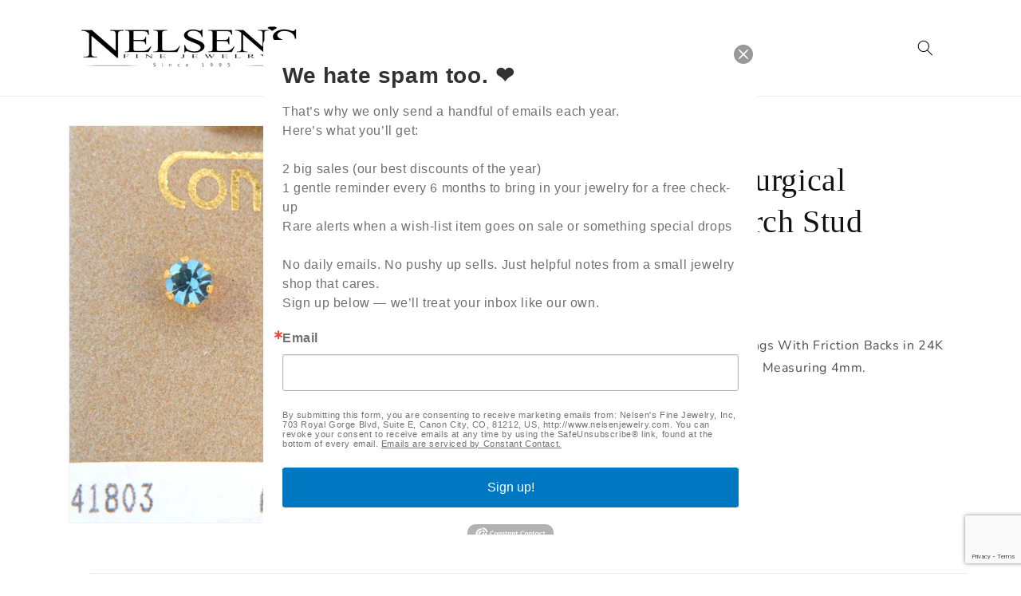

--- FILE ---
content_type: text/html; charset=utf-8
request_url: https://nelsenjewelry.com/products/24k-gold-plated-surgical-stainless-steel-march-stud
body_size: 35505
content:
<!doctype html>
<html class="no-js" lang="en">
  <head>
	<script id="pandectes-rules">   /* PANDECTES-GDPR: DO NOT MODIFY AUTO GENERATED CODE OF THIS SCRIPT */      window.PandectesSettings = {"store":{"plan":"basic","theme":"Updated copy of Dawn","primaryLocale":"en","adminMode":false},"tsPublished":1699141265,"declaration":{"showPurpose":false,"showProvider":false,"showDateGenerated":true},"language":{"languageMode":"Single","fallbackLanguage":"en","languageDetection":"browser","languagesSupported":[]},"texts":{"managed":{"headerText":{"en":"We respect your privacy"},"consentText":{"en":"This website uses cookies to ensure you get the best experience."},"dismissButtonText":{"en":"Ok"},"linkText":{"en":"Learn more"},"imprintText":{"en":"Imprint"},"preferencesButtonText":{"en":"Preferences"},"allowButtonText":{"en":"Accept"},"denyButtonText":{"en":"Decline"},"leaveSiteButtonText":{"en":"Leave this site"},"cookiePolicyText":{"en":"Cookie policy"},"preferencesPopupTitleText":{"en":"Manage consent preferences"},"preferencesPopupIntroText":{"en":"We use cookies to optimize website functionality, analyze the performance, and provide personalized experience to you. Some cookies are essential to make the website operate and function correctly. Those cookies cannot be disabled. In this window you can manage your preference of cookies."},"preferencesPopupCloseButtonText":{"en":"Close"},"preferencesPopupAcceptAllButtonText":{"en":"Accept all"},"preferencesPopupRejectAllButtonText":{"en":"Reject all"},"preferencesPopupSaveButtonText":{"en":"Save preferences"},"accessSectionTitleText":{"en":"Data portability"},"accessSectionParagraphText":{"en":"You have the right to request access to your data at any time."},"rectificationSectionTitleText":{"en":"Data Rectification"},"rectificationSectionParagraphText":{"en":"You have the right to request your data to be updated whenever you think it is appropriate."},"erasureSectionTitleText":{"en":"Right to be forgotten"},"erasureSectionParagraphText":{"en":"You have the right to ask all your data to be erased. After that, you will no longer be able to access your account."},"declIntroText":{"en":"We use cookies to optimize website functionality, analyze the performance, and provide personalized experience to you. Some cookies are essential to make the website operate and function correctly. Those cookies cannot be disabled. In this window you can manage your preference of cookies."}},"categories":{"strictlyNecessaryCookiesTitleText":{"en":"Strictly necessary cookies"},"functionalityCookiesTitleText":{"en":"Functional cookies"},"performanceCookiesTitleText":{"en":"Performance cookies"},"targetingCookiesTitleText":{"en":"Targeting cookies"},"unclassifiedCookiesTitleText":{"en":"Unclassified cookies"},"strictlyNecessaryCookiesDescriptionText":{"en":"These cookies are essential in order to enable you to move around the website and use its features, such as accessing secure areas of the website. The website cannot function properly without these cookies."},"functionalityCookiesDescriptionText":{"en":"These cookies enable the site to provide enhanced functionality and personalisation. They may be set by us or by third party providers whose services we have added to our pages. If you do not allow these cookies then some or all of these services may not function properly."},"performanceCookiesDescriptionText":{"en":"These cookies enable us to monitor and improve the performance of our website. For example, they allow us to count visits, identify traffic sources and see which parts of the site are most popular."},"targetingCookiesDescriptionText":{"en":"These cookies may be set through our site by our advertising partners. They may be used by those companies to build a profile of your interests and show you relevant adverts on other sites.    They do not store directly personal information, but are based on uniquely identifying your browser and internet device. If you do not allow these cookies, you will experience less targeted advertising."},"unclassifiedCookiesDescriptionText":{"en":"Unclassified cookies are cookies that we are in the process of classifying, together with the providers of individual cookies."}},"auto":{"declName":{"en":"Name"},"declPath":{"en":"Path"},"declType":{"en":"Type"},"declDomain":{"en":"Domain"},"declPurpose":{"en":"Purpose"},"declProvider":{"en":"Provider"},"declRetention":{"en":"Retention"},"declFirstParty":{"en":"First-party"},"declThirdParty":{"en":"Third-party"},"declSeconds":{"en":"seconds"},"declMinutes":{"en":"minutes"},"declHours":{"en":"hours"},"declDays":{"en":"days"},"declMonths":{"en":"months"},"declYears":{"en":"years"},"declSession":{"en":"Session"},"cookiesDetailsText":{"en":"Cookies details"},"preferencesPopupAlwaysAllowedText":{"en":"Always allowed"},"submitButton":{"en":"Submit"},"submittingButton":{"en":"Submitting..."},"cancelButton":{"en":"Cancel"},"guestsSupportInfoText":{"en":"Please login with your customer account to further proceed."},"guestsSupportEmailPlaceholder":{"en":"E-mail address"},"guestsSupportEmailValidationError":{"en":"Email is not valid"},"guestsSupportEmailSuccessTitle":{"en":"Thank you for your request"},"guestsSupportEmailFailureTitle":{"en":"A problem occurred"},"guestsSupportEmailSuccessMessage":{"en":"If you are registered as a customer of this store, you will soon receive an email with instructions on how to proceed."},"guestsSupportEmailFailureMessage":{"en":"Your request was not submitted. Please try again and if problem persists, contact store owner for assistance."},"confirmationSuccessTitle":{"en":"Your request is verified"},"confirmationFailureTitle":{"en":"A problem occurred"},"confirmationSuccessMessage":{"en":"We will soon get back to you as to your request."},"confirmationFailureMessage":{"en":"Your request was not verified. Please try again and if problem persists, contact store owner for assistance"},"consentSectionTitleText":{"en":"Your cookie consent"},"consentSectionNoConsentText":{"en":"You have not consented to the cookies policy of this website."},"consentSectionConsentedText":{"en":"You consented to the cookies policy of this website on"},"consentStatus":{"en":"Consent preference"},"consentDate":{"en":"Consent date"},"consentId":{"en":"Consent ID"},"consentSectionChangeConsentActionText":{"en":"Change consent preference"},"accessSectionGDPRRequestsActionText":{"en":"Data subject requests"},"accessSectionAccountInfoActionText":{"en":"Personal data"},"accessSectionOrdersRecordsActionText":{"en":"Orders"},"accessSectionDownloadReportActionText":{"en":"Request export"},"rectificationCommentPlaceholder":{"en":"Describe what you want to be updated"},"rectificationCommentValidationError":{"en":"Comment is required"},"rectificationSectionEditAccountActionText":{"en":"Request an update"},"erasureSectionRequestDeletionActionText":{"en":"Request personal data deletion"}}},"library":{"previewMode":false,"fadeInTimeout":0,"defaultBlocked":7,"showLink":true,"showImprintLink":false,"enabled":true,"cookie":{"name":"_pandectes_gdpr","expiryDays":365,"secure":true},"dismissOnScroll":false,"dismissOnWindowClick":false,"dismissOnTimeout":false,"palette":{"popup":{"background":"#FFFFFF","backgroundForCalculations":{"a":1,"b":255,"g":255,"r":255},"text":"#586979"},"button":{"background":"transparent","backgroundForCalculations":{"a":1,"b":255,"g":255,"r":255},"text":"#586979","textForCalculation":{"a":1,"b":121,"g":105,"r":88},"border":"#586979"}},"content":{"href":"https://nelsens-fine-jewelry.myshopify.com/policies/privacy-policy","imprintHref":"/","close":"&#10005;","target":"","logo":"<img class=\"cc-banner-logo\" height=\"11\" width=\"11\" src=\"https://cdn.shopify.com/s/files/1/0720/6505/7055/t/3/assets/pandectes-logo.png?v=1699141265\" alt=\"Nelsen's, Inc\" />"},"window":"<div role=\"dialog\" aria-live=\"polite\" aria-label=\"cookieconsent\" aria-describedby=\"cookieconsent:desc\" id=\"pandectes-banner\" class=\"cc-window-wrapper cc-bottom-wrapper\"><div class=\"pd-cookie-banner-window cc-window {{classes}}\"><!--googleoff: all-->{{children}}<!--googleon: all--></div></div>","compliance":{"opt-both":"<div class=\"cc-compliance cc-highlight\">{{deny}}{{allow}}</div>"},"type":"opt-both","layouts":{"basic":"{{logo}}{{messagelink}}{{compliance}}{{close}}"},"position":"bottom","theme":"wired","revokable":true,"animateRevokable":true,"revokableReset":false,"revokableLogoUrl":"https://cdn.shopify.com/s/files/1/0720/6505/7055/t/3/assets/pandectes-reopen-logo.png?v=1699141265","revokablePlacement":"bottom-left","revokableMarginHorizontal":15,"revokableMarginVertical":15,"static":false,"autoAttach":true,"hasTransition":true,"blacklistPage":[""]},"geolocation":{"brOnly":false,"caOnly":false,"euOnly":false,"jpOnly":false,"thOnly":false,"canadaOnly":false,"globalVisibility":true},"dsr":{"guestsSupport":false,"accessSectionDownloadReportAuto":false},"banner":{"resetTs":1680210014,"extraCss":"        .cc-banner-logo {max-width: 24em!important;}    @media(min-width: 768px) {.cc-window.cc-floating{max-width: 24em!important;width: 24em!important;}}    .cc-message, .cc-header, .cc-logo {text-align: left}    .cc-window-wrapper{z-index: 2147483647;}    .cc-window{z-index: 2147483647;font-family: Nunito;}    .cc-header{font-family: Nunito;}    .pd-cp-ui{font-family: Nunito; background-color: #FFFFFF;color:#586979;}    button.pd-cp-btn, a.pd-cp-btn{}    input + .pd-cp-preferences-slider{background-color: rgba(88, 105, 121, 0.3)}    .pd-cp-scrolling-section::-webkit-scrollbar{background-color: rgba(88, 105, 121, 0.3)}    input:checked + .pd-cp-preferences-slider{background-color: rgba(88, 105, 121, 1)}    .pd-cp-scrolling-section::-webkit-scrollbar-thumb {background-color: rgba(88, 105, 121, 1)}    .pd-cp-ui-close{color:#586979;}    .pd-cp-preferences-slider:before{background-color: #FFFFFF}    .pd-cp-title:before {border-color: #586979!important}    .pd-cp-preferences-slider{background-color:#586979}    .pd-cp-toggle{color:#586979!important}    @media(max-width:699px) {.pd-cp-ui-close-top svg {fill: #586979}}    .pd-cp-toggle:hover,.pd-cp-toggle:visited,.pd-cp-toggle:active{color:#586979!important}    .pd-cookie-banner-window {box-shadow: 0 0 18px rgb(0 0 0 / 20%);}  ","customJavascript":null,"showPoweredBy":false,"hybridStrict":false,"cookiesBlockedByDefault":"7","isActive":true,"implicitSavePreferences":false,"cookieIcon":false,"blockBots":false,"showCookiesDetails":true,"hasTransition":true,"blockingPage":false,"showOnlyLandingPage":false,"leaveSiteUrl":"https://www.google.com","linkRespectStoreLang":false},"cookies":{"0":[{"name":"secure_customer_sig","domain":"nelsenjewelry.com","path":"/","provider":"Shopify","firstParty":true,"retention":"1 year(s)","expires":1,"unit":"declYears","purpose":{"en":"Used in connection with customer login."}},{"name":"localization","domain":"nelsenjewelry.com","path":"/","provider":"Shopify","firstParty":true,"retention":"1 year(s)","expires":1,"unit":"declYears","purpose":{"en":"Shopify store localization"}},{"name":"cart_currency","domain":"nelsenjewelry.com","path":"/","provider":"Shopify","firstParty":true,"retention":"14 day(s)","expires":14,"unit":"declSession","purpose":{"en":"Used in connection with shopping cart."}},{"name":"keep_alive","domain":"nelsenjewelry.com","path":"/","provider":"Shopify","firstParty":true,"retention":"30 minute(s)","expires":30,"unit":"declMinutes","purpose":{"en":"Used in connection with buyer localization."}},{"name":"shopify_pay_redirect","domain":"nelsenjewelry.com","path":"/","provider":"Shopify","firstParty":true,"retention":"60 minute(s)","expires":60,"unit":"declMinutes","purpose":{"en":"Used in connection with checkout."}},{"name":"_secure_session_id","domain":"nelsenjewelry.com","path":"/","provider":"Shopify","firstParty":true,"retention":"24 hour(s)","expires":24,"unit":"declHours","purpose":{"en":"Used in connection with navigation through a storefront."}}],"1":[],"2":[{"name":"_y","domain":".nelsenjewelry.com","path":"/","provider":"Shopify","firstParty":true,"retention":"1 year(s)","expires":1,"unit":"declYears","purpose":{"en":"Shopify analytics."}},{"name":"_s","domain":".nelsenjewelry.com","path":"/","provider":"Shopify","firstParty":true,"retention":"30 minute(s)","expires":30,"unit":"declMinutes","purpose":{"en":"Shopify analytics."}},{"name":"_shopify_y","domain":".nelsenjewelry.com","path":"/","provider":"Shopify","firstParty":true,"retention":"1 year(s)","expires":1,"unit":"declYears","purpose":{"en":"Shopify analytics."}},{"name":"_shopify_s","domain":".nelsenjewelry.com","path":"/","provider":"Shopify","firstParty":true,"retention":"30 minute(s)","expires":30,"unit":"declMinutes","purpose":{"en":"Shopify analytics."}},{"name":"_orig_referrer","domain":".nelsenjewelry.com","path":"/","provider":"Shopify","firstParty":true,"retention":"14 day(s)","expires":14,"unit":"declSession","purpose":{"en":"Tracks landing pages."}},{"name":"_landing_page","domain":".nelsenjewelry.com","path":"/","provider":"Shopify","firstParty":true,"retention":"14 day(s)","expires":14,"unit":"declSession","purpose":{"en":"Tracks landing pages."}},{"name":"_ga","domain":".nelsenjewelry.com","path":"/","provider":"Google","firstParty":true,"retention":"1 year(s)","expires":1,"unit":"declYears","purpose":{"en":"Cookie is set by Google Analytics with unknown functionality"}},{"name":"_shopify_sa_t","domain":".nelsenjewelry.com","path":"/","provider":"Shopify","firstParty":true,"retention":"30 minute(s)","expires":30,"unit":"declMinutes","purpose":{"en":"Shopify analytics relating to marketing & referrals."}},{"name":"_gid","domain":".nelsenjewelry.com","path":"/","provider":"Google","firstParty":true,"retention":"24 hour(s)","expires":24,"unit":"declHours","purpose":{"en":"Cookie is placed by Google Analytics to count and track pageviews."}},{"name":"_gat","domain":".nelsenjewelry.com","path":"/","provider":"Google","firstParty":true,"retention":"50 second(s)","expires":50,"unit":"declSeconds","purpose":{"en":"Cookie is placed by Google Analytics to filter requests from bots."}},{"name":"_shopify_sa_p","domain":".nelsenjewelry.com","path":"/","provider":"Shopify","firstParty":true,"retention":"30 minute(s)","expires":30,"unit":"declMinutes","purpose":{"en":"Shopify analytics relating to marketing & referrals."}}],"4":[],"8":[]},"blocker":{"isActive":false,"googleConsentMode":{"id":"","analyticsId":"","isActive":false,"adStorageCategory":4,"analyticsStorageCategory":2,"personalizationStorageCategory":1,"functionalityStorageCategory":1,"customEvent":true,"securityStorageCategory":0,"redactData":true,"urlPassthrough":false},"facebookPixel":{"id":"","isActive":false,"ldu":false},"rakuten":{"isActive":false,"cmp":false,"ccpa":false},"gpcIsActive":false,"defaultBlocked":7,"patterns":{"whiteList":[],"blackList":{"1":[],"2":[],"4":[],"8":[]},"iframesWhiteList":[],"iframesBlackList":{"1":[],"2":[],"4":[],"8":[]},"beaconsWhiteList":[],"beaconsBlackList":{"1":[],"2":[],"4":[],"8":[]}}}}      !function(){"use strict";window.PandectesRules=window.PandectesRules||{},window.PandectesRules.manualBlacklist={1:[],2:[],4:[]},window.PandectesRules.blacklistedIFrames={1:[],2:[],4:[]},window.PandectesRules.blacklistedCss={1:[],2:[],4:[]},window.PandectesRules.blacklistedBeacons={1:[],2:[],4:[]};var e="javascript/blocked",t="_pandectes_gdpr";function n(e){return new RegExp(e.replace(/[/\\.+?$()]/g,"\\$&").replace("*","(.*)"))}var r=function(e){try{return JSON.parse(e)}catch(e){return!1}},a=function(e){var t=arguments.length>1&&void 0!==arguments[1]?arguments[1]:"log",n=new URLSearchParams(window.location.search);n.get("log")&&console[t]("PandectesRules: ".concat(e))};function i(e,t){var n=Object.keys(e);if(Object.getOwnPropertySymbols){var r=Object.getOwnPropertySymbols(e);t&&(r=r.filter((function(t){return Object.getOwnPropertyDescriptor(e,t).enumerable}))),n.push.apply(n,r)}return n}function s(e){for(var t=1;t<arguments.length;t++){var n=null!=arguments[t]?arguments[t]:{};t%2?i(Object(n),!0).forEach((function(t){o(e,t,n[t])})):Object.getOwnPropertyDescriptors?Object.defineProperties(e,Object.getOwnPropertyDescriptors(n)):i(Object(n)).forEach((function(t){Object.defineProperty(e,t,Object.getOwnPropertyDescriptor(n,t))}))}return e}function o(e,t,n){return t in e?Object.defineProperty(e,t,{value:n,enumerable:!0,configurable:!0,writable:!0}):e[t]=n,e}function c(e,t){return function(e){if(Array.isArray(e))return e}(e)||function(e,t){var n=null==e?null:"undefined"!=typeof Symbol&&e[Symbol.iterator]||e["@@iterator"];if(null==n)return;var r,a,i=[],s=!0,o=!1;try{for(n=n.call(e);!(s=(r=n.next()).done)&&(i.push(r.value),!t||i.length!==t);s=!0);}catch(e){o=!0,a=e}finally{try{s||null==n.return||n.return()}finally{if(o)throw a}}return i}(e,t)||u(e,t)||function(){throw new TypeError("Invalid attempt to destructure non-iterable instance.\nIn order to be iterable, non-array objects must have a [Symbol.iterator]() method.")}()}function l(e){return function(e){if(Array.isArray(e))return d(e)}(e)||function(e){if("undefined"!=typeof Symbol&&null!=e[Symbol.iterator]||null!=e["@@iterator"])return Array.from(e)}(e)||u(e)||function(){throw new TypeError("Invalid attempt to spread non-iterable instance.\nIn order to be iterable, non-array objects must have a [Symbol.iterator]() method.")}()}function u(e,t){if(e){if("string"==typeof e)return d(e,t);var n=Object.prototype.toString.call(e).slice(8,-1);return"Object"===n&&e.constructor&&(n=e.constructor.name),"Map"===n||"Set"===n?Array.from(e):"Arguments"===n||/^(?:Ui|I)nt(?:8|16|32)(?:Clamped)?Array$/.test(n)?d(e,t):void 0}}function d(e,t){(null==t||t>e.length)&&(t=e.length);for(var n=0,r=new Array(t);n<t;n++)r[n]=e[n];return r}var f=!(void 0===window.dataLayer||!Array.isArray(window.dataLayer)||!window.dataLayer.some((function(e){return"pandectes_full_scan"===e.event})));a("userAgent -> ".concat(window.navigator.userAgent.substring(0,50)));var p=function(){var e,n=arguments.length>0&&void 0!==arguments[0]?arguments[0]:t,a="; "+document.cookie,i=a.split("; "+n+"=");if(i.length<2)e={};else{var s=i.pop(),o=s.split(";");e=window.atob(o.shift())}var c=r(e);return!1!==c?c:e}(),g=window.PandectesSettings,y=g.banner.isActive,h=g.blocker.defaultBlocked,m=p&&null!==p.preferences&&void 0!==p.preferences?p.preferences:null,w=f?0:y?null===m?h:m:0,v={1:0==(1&w),2:0==(2&w),4:0==(4&w)},b=window.PandectesSettings.blocker.patterns,k=b.blackList,L=b.whiteList,S=b.iframesBlackList,P=b.iframesWhiteList,A=b.beaconsBlackList,C=b.beaconsWhiteList,_={blackList:[],whiteList:[],iframesBlackList:{1:[],2:[],4:[],8:[]},iframesWhiteList:[],beaconsBlackList:{1:[],2:[],4:[],8:[]},beaconsWhiteList:[]};[1,2,4].map((function(e){var t;v[e]||((t=_.blackList).push.apply(t,l(k[e].length?k[e].map(n):[])),_.iframesBlackList[e]=S[e].length?S[e].map(n):[],_.beaconsBlackList[e]=A[e].length?A[e].map(n):[])})),_.whiteList=L.length?L.map(n):[],_.iframesWhiteList=P.length?P.map(n):[],_.beaconsWhiteList=C.length?C.map(n):[];var B={scripts:[],iframes:{1:[],2:[],4:[]},beacons:{1:[],2:[],4:[]},css:{1:[],2:[],4:[]}},O=function(t,n){return t&&(!n||n!==e)&&(!_.blackList||_.blackList.some((function(e){return e.test(t)})))&&(!_.whiteList||_.whiteList.every((function(e){return!e.test(t)})))},E=function(e){var t=e.getAttribute("src");return _.blackList&&_.blackList.every((function(e){return!e.test(t)}))||_.whiteList&&_.whiteList.some((function(e){return e.test(t)}))},I=function(e,t){var n=_.iframesBlackList[t],r=_.iframesWhiteList;return e&&(!n||n.some((function(t){return t.test(e)})))&&(!r||r.every((function(t){return!t.test(e)})))},j=function(e,t){var n=_.beaconsBlackList[t],r=_.beaconsWhiteList;return e&&(!n||n.some((function(t){return t.test(e)})))&&(!r||r.every((function(t){return!t.test(e)})))},R=new MutationObserver((function(e){for(var t=0;t<e.length;t++)for(var n=e[t].addedNodes,r=0;r<n.length;r++){var a=n[r],i=a.dataset&&a.dataset.cookiecategory;if(1===a.nodeType&&"LINK"===a.tagName){var s=a.dataset&&a.dataset.href;if(s&&i)switch(i){case"functionality":case"C0001":B.css[1].push(s);break;case"performance":case"C0002":B.css[2].push(s);break;case"targeting":case"C0003":B.css[4].push(s)}}}})),T=new MutationObserver((function(t){for(var n=0;n<t.length;n++)for(var r=t[n].addedNodes,a=function(t){var n=r[t],a=n.src||n.dataset&&n.dataset.src,i=n.dataset&&n.dataset.cookiecategory;if(1===n.nodeType&&"IFRAME"===n.tagName){if(a){var s=!1;I(a,1)||"functionality"===i||"C0001"===i?(s=!0,B.iframes[1].push(a)):I(a,2)||"performance"===i||"C0002"===i?(s=!0,B.iframes[2].push(a)):(I(a,4)||"targeting"===i||"C0003"===i)&&(s=!0,B.iframes[4].push(a)),s&&(n.removeAttribute("src"),n.setAttribute("data-src",a))}}else if(1===n.nodeType&&"IMG"===n.tagName){if(a){var o=!1;j(a,1)?(o=!0,B.beacons[1].push(a)):j(a,2)?(o=!0,B.beacons[2].push(a)):j(a,4)&&(o=!0,B.beacons[4].push(a)),o&&(n.removeAttribute("src"),n.setAttribute("data-src",a))}}else if(1===n.nodeType&&"LINK"===n.tagName){var c=n.dataset&&n.dataset.href;if(c&&i)switch(i){case"functionality":case"C0001":B.css[1].push(c);break;case"performance":case"C0002":B.css[2].push(c);break;case"targeting":case"C0003":B.css[4].push(c)}}else if(1===n.nodeType&&"SCRIPT"===n.tagName){var l=n.type,u=!1;if(O(a,l))u=!0;else if(a&&i)switch(i){case"functionality":case"C0001":u=!0,window.PandectesRules.manualBlacklist[1].push(a);break;case"performance":case"C0002":u=!0,window.PandectesRules.manualBlacklist[2].push(a);break;case"targeting":case"C0003":u=!0,window.PandectesRules.manualBlacklist[4].push(a)}if(u){B.scripts.push([n,l]),n.type=e;n.addEventListener("beforescriptexecute",(function t(r){n.getAttribute("type")===e&&r.preventDefault(),n.removeEventListener("beforescriptexecute",t)})),n.parentElement&&n.parentElement.removeChild(n)}}},i=0;i<r.length;i++)a(i)})),x=document.createElement,N={src:Object.getOwnPropertyDescriptor(HTMLScriptElement.prototype,"src"),type:Object.getOwnPropertyDescriptor(HTMLScriptElement.prototype,"type")};window.PandectesRules.unblockCss=function(e){var t=B.css[e]||[];t.length&&a("Unblocking CSS for ".concat(e)),t.forEach((function(e){var t=document.querySelector('link[data-href^="'.concat(e,'"]'));t.removeAttribute("data-href"),t.href=e})),B.css[e]=[]},window.PandectesRules.unblockIFrames=function(e){var t=B.iframes[e]||[];t.length&&a("Unblocking IFrames for ".concat(e)),_.iframesBlackList[e]=[],t.forEach((function(e){var t=document.querySelector('iframe[data-src^="'.concat(e,'"]'));t.removeAttribute("data-src"),t.src=e})),B.iframes[e]=[]},window.PandectesRules.unblockBeacons=function(e){var t=B.beacons[e]||[];t.length&&a("Unblocking Beacons for ".concat(e)),_.beaconsBlackList[e]=[],t.forEach((function(e){var t=document.querySelector('img[data-src^="'.concat(e,'"]'));t.removeAttribute("data-src"),t.src=e})),B.beacons[e]=[]},window.PandectesRules.unblockInlineScripts=function(e){var t=1===e?"functionality":2===e?"performance":"targeting";document.querySelectorAll('script[type="javascript/blocked"][data-cookiecategory="'.concat(t,'"]')).forEach((function(e){var t=e.textContent;e.parentNode.removeChild(e);var n=document.createElement("script");n.type="text/javascript",n.textContent=t,document.body.appendChild(n)}))},window.PandectesRules.unblock=function(t){t.length<1?(_.blackList=[],_.whiteList=[],_.iframesBlackList=[],_.iframesWhiteList=[]):(_.blackList&&(_.blackList=_.blackList.filter((function(e){return t.every((function(t){return"string"==typeof t?!e.test(t):t instanceof RegExp?e.toString()!==t.toString():void 0}))}))),_.whiteList&&(_.whiteList=[].concat(l(_.whiteList),l(t.map((function(e){if("string"==typeof e){var t=".*"+n(e)+".*";if(_.whiteList.every((function(e){return e.toString()!==t.toString()})))return new RegExp(t)}else if(e instanceof RegExp&&_.whiteList.every((function(t){return t.toString()!==e.toString()})))return e;return null})).filter(Boolean)))));for(var r=document.querySelectorAll('script[type="'.concat(e,'"]')),i=0;i<r.length;i++){var s=r[i];E(s)&&(B.scripts.push([s,"application/javascript"]),s.parentElement.removeChild(s))}var o=0;l(B.scripts).forEach((function(e,t){var n=c(e,2),r=n[0],a=n[1];if(E(r)){for(var i=document.createElement("script"),s=0;s<r.attributes.length;s++){var l=r.attributes[s];"src"!==l.name&&"type"!==l.name&&i.setAttribute(l.name,r.attributes[s].value)}i.setAttribute("src",r.src),i.setAttribute("type",a||"application/javascript"),document.head.appendChild(i),B.scripts.splice(t-o,1),o++}})),0==_.blackList.length&&0===_.iframesBlackList[1].length&&0===_.iframesBlackList[2].length&&0===_.iframesBlackList[4].length&&0===_.beaconsBlackList[1].length&&0===_.beaconsBlackList[2].length&&0===_.beaconsBlackList[4].length&&(a("Disconnecting observers"),T.disconnect(),R.disconnect())};var M,D,W=window.PandectesSettings.store.adminMode,F=window.PandectesSettings.blocker;M=function(){!function(){var e=window.Shopify.trackingConsent;try{var t=W&&!window.Shopify.AdminBarInjector,n={preferences:0==(1&w)||f||t,analytics:0==(2&w)||f||t,marketing:0==(4&w)||f||t};e.firstPartyMarketingAllowed()===n.marketing&&e.analyticsProcessingAllowed()===n.analytics&&e.preferencesProcessingAllowed()===n.preferences||e.setTrackingConsent(n,(function(e){e&&e.error?a("Shopify.customerPrivacy API - failed to setTrackingConsent"):a("Shopify.customerPrivacy API - setTrackingConsent(".concat(JSON.stringify(n),")"))}))}catch(e){a("Shopify.customerPrivacy API - exception")}}(),function(){var e=window.Shopify.trackingConsent,t=e.currentVisitorConsent();if(F.gpcIsActive&&"CCPA"===e.getRegulation()&&"no"===t.gpc&&"yes"!==t.sale_of_data){var n={sale_of_data:!1};e.setTrackingConsent(n,(function(e){e&&e.error?a("Shopify.customerPrivacy API - failed to setTrackingConsent({".concat(JSON.stringify(n),")")):a("Shopify.customerPrivacy API - setTrackingConsent(".concat(JSON.stringify(n),")"))}))}}()},D=null,window.Shopify&&window.Shopify.loadFeatures&&window.Shopify.trackingConsent?M():D=setInterval((function(){window.Shopify&&window.Shopify.loadFeatures&&(clearInterval(D),window.Shopify.loadFeatures([{name:"consent-tracking-api",version:"0.1"}],(function(e){e?a("Shopify.customerPrivacy API - failed to load"):(a("Shopify.customerPrivacy API - loaded"),M())})))}),10);var z=window.PandectesSettings,U=z.banner.isActive,q=z.blocker.googleConsentMode,J=q.isActive,H=q.customEvent,$=q.redactData,G=q.urlPassthrough,K=q.adStorageCategory,V=q.analyticsStorageCategory,Y=q.functionalityStorageCategory,Q=q.personalizationStorageCategory,X=q.securityStorageCategory;function Z(){window.dataLayer.push(arguments)}window.dataLayer=window.dataLayer||[];var ee,te,ne={hasInitialized:!1,ads_data_redaction:!1,url_passthrough:!1,storage:{ad_storage:"granted",analytics_storage:"granted",functionality_storage:"granted",personalization_storage:"granted",security_storage:"granted",wait_for_update:500}};if(U&&J){var re=0==(w&K)?"granted":"denied",ae=0==(w&V)?"granted":"denied",ie=0==(w&Y)?"granted":"denied",se=0==(w&Q)?"granted":"denied",oe=0==(w&X)?"granted":"denied";ne.hasInitialized=!0,ne.ads_data_redaction="denied"===re&&$,ne.url_passthrough=G,ne.storage.ad_storage=re,ne.storage.analytics_storage=ae,ne.storage.functionality_storage=ie,ne.storage.personalization_storage=se,ne.storage.security_storage=oe,ne.ads_data_redaction&&Z("set","ads_data_redaction",ne.ads_data_redaction),ne.url_passthrough&&Z("set","url_passthrough",ne.url_passthrough),Z("consent","default",ne.storage),H&&(te=7===(ee=w)?"deny":0===ee?"allow":"mixed",window.dataLayer.push({event:"Pandectes_Consent_Update",pandectes_status:te,pandectes_categories:{C0000:"allow",C0001:v[1]?"allow":"deny",C0002:v[2]?"allow":"deny",C0003:v[4]?"allow":"deny"}})),a("Google consent mode initialized")}window.PandectesRules.gcm=ne;var ce=window.PandectesSettings,le=ce.banner.isActive,ue=ce.blocker.isActive;a("Blocker -> "+(ue?"Active":"Inactive")),a("Banner -> "+(le?"Active":"Inactive")),a("ActualPrefs -> "+w);var de=null===m&&/\/checkouts\//.test(window.location.pathname);0!==w&&!1===f&&ue&&!de?(a("Blocker will execute"),document.createElement=function(){for(var t=arguments.length,n=new Array(t),r=0;r<t;r++)n[r]=arguments[r];if("script"!==n[0].toLowerCase())return x.bind?x.bind(document).apply(void 0,n):x;var a=x.bind(document).apply(void 0,n);try{Object.defineProperties(a,{src:s(s({},N.src),{},{set:function(t){O(t,a.type)&&N.type.set.call(this,e),N.src.set.call(this,t)}}),type:s(s({},N.type),{},{get:function(){var t=N.type.get.call(this);return t===e||O(this.src,t)?null:t},set:function(t){var n=O(a.src,a.type)?e:t;N.type.set.call(this,n)}})}),a.setAttribute=function(t,n){if("type"===t){var r=O(a.src,a.type)?e:n;N.type.set.call(a,r)}else"src"===t?(O(n,a.type)&&N.type.set.call(a,e),N.src.set.call(a,n)):HTMLScriptElement.prototype.setAttribute.call(a,t,n)}}catch(e){console.warn("Yett: unable to prevent script execution for script src ",a.src,".\n",'A likely cause would be because you are using a third-party browser extension that monkey patches the "document.createElement" function.')}return a},T.observe(document.documentElement,{childList:!0,subtree:!0}),R.observe(document.documentElement,{childList:!0,subtree:!0})):a("Blocker will not execute")}();
</script>
    <meta charset="utf-8">
    <meta http-equiv="X-UA-Compatible" content="IE=edge">
    <meta name="viewport" content="width=device-width,initial-scale=1">
    <meta name="theme-color" content="">
    <link rel="canonical" href="https://nelsenjewelry.com/products/24k-gold-plated-surgical-stainless-steel-march-stud"><link rel="icon" type="image/png" href="//nelsenjewelry.com/cdn/shop/files/Profile_size.jpg?crop=center&height=32&v=1754089048&width=32"><link rel="preconnect" href="https://fonts.shopifycdn.com" crossorigin><title>
      24K Gold Plated Surgical Stainless Steel March Stud
 &ndash; Nelsen&#39;s, Inc</title>

    
      <meta name="description" content="Concepts Allergy Free March Stud Earrings With Friction Backs in 24K Gold Plated Surgical Stainless Steel and Measuring 4mm.">
    

    

<meta property="og:site_name" content="Nelsen&#39;s, Inc">
<meta property="og:url" content="https://nelsenjewelry.com/products/24k-gold-plated-surgical-stainless-steel-march-stud">
<meta property="og:title" content="24K Gold Plated Surgical Stainless Steel March Stud">
<meta property="og:type" content="product">
<meta property="og:description" content="Concepts Allergy Free March Stud Earrings With Friction Backs in 24K Gold Plated Surgical Stainless Steel and Measuring 4mm."><meta property="og:image" content="http://nelsenjewelry.com/cdn/shop/files/b2f862052b131108a8b851dacf8e3667.jpg?v=1767896308">
  <meta property="og:image:secure_url" content="https://nelsenjewelry.com/cdn/shop/files/b2f862052b131108a8b851dacf8e3667.jpg?v=1767896308">
  <meta property="og:image:width" content="3696">
  <meta property="og:image:height" content="3696"><meta property="og:price:amount" content="28.00">
  <meta property="og:price:currency" content="USD"><meta name="twitter:card" content="summary_large_image">
<meta name="twitter:title" content="24K Gold Plated Surgical Stainless Steel March Stud">
<meta name="twitter:description" content="Concepts Allergy Free March Stud Earrings With Friction Backs in 24K Gold Plated Surgical Stainless Steel and Measuring 4mm.">


    <script src="//nelsenjewelry.com/cdn/shop/t/3/assets/constants.js?v=58251544750838685771699062988" defer="defer"></script>
    <script src="//nelsenjewelry.com/cdn/shop/t/3/assets/pubsub.js?v=158357773527763999511699062988" defer="defer"></script>
    <script src="//nelsenjewelry.com/cdn/shop/t/3/assets/global.js?v=40820548392383841591699062988" defer="defer"></script><script src="//nelsenjewelry.com/cdn/shop/t/3/assets/animations.js?v=88693664871331136111699062987" defer="defer"></script><script>window.performance && window.performance.mark && window.performance.mark('shopify.content_for_header.start');</script><meta name="google-site-verification" content="cADvWhqD9hhdZFRurZ6VDT7thNtvulkjNt84XDK7Ksk">
<meta name="facebook-domain-verification" content="00mi7ahqt9tpd29eyrxnhkv4vittm9">
<meta id="shopify-digital-wallet" name="shopify-digital-wallet" content="/72065057055/digital_wallets/dialog">
<meta name="shopify-checkout-api-token" content="50bc9777760e427eaf58ffc699644695">
<meta id="in-context-paypal-metadata" data-shop-id="72065057055" data-venmo-supported="false" data-environment="production" data-locale="en_US" data-paypal-v4="true" data-currency="USD">
<link rel="alternate" type="application/json+oembed" href="https://nelsenjewelry.com/products/24k-gold-plated-surgical-stainless-steel-march-stud.oembed">
<script async="async" src="/checkouts/internal/preloads.js?locale=en-US"></script>
<link rel="preconnect" href="https://shop.app" crossorigin="anonymous">
<script async="async" src="https://shop.app/checkouts/internal/preloads.js?locale=en-US&shop_id=72065057055" crossorigin="anonymous"></script>
<script id="apple-pay-shop-capabilities" type="application/json">{"shopId":72065057055,"countryCode":"US","currencyCode":"USD","merchantCapabilities":["supports3DS"],"merchantId":"gid:\/\/shopify\/Shop\/72065057055","merchantName":"Nelsen's, Inc","requiredBillingContactFields":["postalAddress","email"],"requiredShippingContactFields":["postalAddress","email"],"shippingType":"shipping","supportedNetworks":["visa","masterCard","amex","discover","elo","jcb"],"total":{"type":"pending","label":"Nelsen's, Inc","amount":"1.00"},"shopifyPaymentsEnabled":true,"supportsSubscriptions":true}</script>
<script id="shopify-features" type="application/json">{"accessToken":"50bc9777760e427eaf58ffc699644695","betas":["rich-media-storefront-analytics"],"domain":"nelsenjewelry.com","predictiveSearch":true,"shopId":72065057055,"locale":"en"}</script>
<script>var Shopify = Shopify || {};
Shopify.shop = "nelsens-fine-jewelry.myshopify.com";
Shopify.locale = "en";
Shopify.currency = {"active":"USD","rate":"1.0"};
Shopify.country = "US";
Shopify.theme = {"name":"Updated copy of Dawn","id":162138259743,"schema_name":"Dawn","schema_version":"12.0.0","theme_store_id":887,"role":"main"};
Shopify.theme.handle = "null";
Shopify.theme.style = {"id":null,"handle":null};
Shopify.cdnHost = "nelsenjewelry.com/cdn";
Shopify.routes = Shopify.routes || {};
Shopify.routes.root = "/";</script>
<script type="module">!function(o){(o.Shopify=o.Shopify||{}).modules=!0}(window);</script>
<script>!function(o){function n(){var o=[];function n(){o.push(Array.prototype.slice.apply(arguments))}return n.q=o,n}var t=o.Shopify=o.Shopify||{};t.loadFeatures=n(),t.autoloadFeatures=n()}(window);</script>
<script>
  window.ShopifyPay = window.ShopifyPay || {};
  window.ShopifyPay.apiHost = "shop.app\/pay";
  window.ShopifyPay.redirectState = null;
</script>
<script id="shop-js-analytics" type="application/json">{"pageType":"product"}</script>
<script defer="defer" async type="module" src="//nelsenjewelry.com/cdn/shopifycloud/shop-js/modules/v2/client.init-shop-cart-sync_C5BV16lS.en.esm.js"></script>
<script defer="defer" async type="module" src="//nelsenjewelry.com/cdn/shopifycloud/shop-js/modules/v2/chunk.common_CygWptCX.esm.js"></script>
<script type="module">
  await import("//nelsenjewelry.com/cdn/shopifycloud/shop-js/modules/v2/client.init-shop-cart-sync_C5BV16lS.en.esm.js");
await import("//nelsenjewelry.com/cdn/shopifycloud/shop-js/modules/v2/chunk.common_CygWptCX.esm.js");

  window.Shopify.SignInWithShop?.initShopCartSync?.({"fedCMEnabled":true,"windoidEnabled":true});

</script>
<script defer="defer" async type="module" src="//nelsenjewelry.com/cdn/shopifycloud/shop-js/modules/v2/client.payment-terms_CZxnsJam.en.esm.js"></script>
<script defer="defer" async type="module" src="//nelsenjewelry.com/cdn/shopifycloud/shop-js/modules/v2/chunk.common_CygWptCX.esm.js"></script>
<script defer="defer" async type="module" src="//nelsenjewelry.com/cdn/shopifycloud/shop-js/modules/v2/chunk.modal_D71HUcav.esm.js"></script>
<script type="module">
  await import("//nelsenjewelry.com/cdn/shopifycloud/shop-js/modules/v2/client.payment-terms_CZxnsJam.en.esm.js");
await import("//nelsenjewelry.com/cdn/shopifycloud/shop-js/modules/v2/chunk.common_CygWptCX.esm.js");
await import("//nelsenjewelry.com/cdn/shopifycloud/shop-js/modules/v2/chunk.modal_D71HUcav.esm.js");

  
</script>
<script>
  window.Shopify = window.Shopify || {};
  if (!window.Shopify.featureAssets) window.Shopify.featureAssets = {};
  window.Shopify.featureAssets['shop-js'] = {"shop-cart-sync":["modules/v2/client.shop-cart-sync_ZFArdW7E.en.esm.js","modules/v2/chunk.common_CygWptCX.esm.js"],"init-fed-cm":["modules/v2/client.init-fed-cm_CmiC4vf6.en.esm.js","modules/v2/chunk.common_CygWptCX.esm.js"],"shop-button":["modules/v2/client.shop-button_tlx5R9nI.en.esm.js","modules/v2/chunk.common_CygWptCX.esm.js"],"shop-cash-offers":["modules/v2/client.shop-cash-offers_DOA2yAJr.en.esm.js","modules/v2/chunk.common_CygWptCX.esm.js","modules/v2/chunk.modal_D71HUcav.esm.js"],"init-windoid":["modules/v2/client.init-windoid_sURxWdc1.en.esm.js","modules/v2/chunk.common_CygWptCX.esm.js"],"shop-toast-manager":["modules/v2/client.shop-toast-manager_ClPi3nE9.en.esm.js","modules/v2/chunk.common_CygWptCX.esm.js"],"init-shop-email-lookup-coordinator":["modules/v2/client.init-shop-email-lookup-coordinator_B8hsDcYM.en.esm.js","modules/v2/chunk.common_CygWptCX.esm.js"],"init-shop-cart-sync":["modules/v2/client.init-shop-cart-sync_C5BV16lS.en.esm.js","modules/v2/chunk.common_CygWptCX.esm.js"],"avatar":["modules/v2/client.avatar_BTnouDA3.en.esm.js"],"pay-button":["modules/v2/client.pay-button_FdsNuTd3.en.esm.js","modules/v2/chunk.common_CygWptCX.esm.js"],"init-customer-accounts":["modules/v2/client.init-customer-accounts_DxDtT_ad.en.esm.js","modules/v2/client.shop-login-button_C5VAVYt1.en.esm.js","modules/v2/chunk.common_CygWptCX.esm.js","modules/v2/chunk.modal_D71HUcav.esm.js"],"init-shop-for-new-customer-accounts":["modules/v2/client.init-shop-for-new-customer-accounts_ChsxoAhi.en.esm.js","modules/v2/client.shop-login-button_C5VAVYt1.en.esm.js","modules/v2/chunk.common_CygWptCX.esm.js","modules/v2/chunk.modal_D71HUcav.esm.js"],"shop-login-button":["modules/v2/client.shop-login-button_C5VAVYt1.en.esm.js","modules/v2/chunk.common_CygWptCX.esm.js","modules/v2/chunk.modal_D71HUcav.esm.js"],"init-customer-accounts-sign-up":["modules/v2/client.init-customer-accounts-sign-up_CPSyQ0Tj.en.esm.js","modules/v2/client.shop-login-button_C5VAVYt1.en.esm.js","modules/v2/chunk.common_CygWptCX.esm.js","modules/v2/chunk.modal_D71HUcav.esm.js"],"shop-follow-button":["modules/v2/client.shop-follow-button_Cva4Ekp9.en.esm.js","modules/v2/chunk.common_CygWptCX.esm.js","modules/v2/chunk.modal_D71HUcav.esm.js"],"checkout-modal":["modules/v2/client.checkout-modal_BPM8l0SH.en.esm.js","modules/v2/chunk.common_CygWptCX.esm.js","modules/v2/chunk.modal_D71HUcav.esm.js"],"lead-capture":["modules/v2/client.lead-capture_Bi8yE_yS.en.esm.js","modules/v2/chunk.common_CygWptCX.esm.js","modules/v2/chunk.modal_D71HUcav.esm.js"],"shop-login":["modules/v2/client.shop-login_D6lNrXab.en.esm.js","modules/v2/chunk.common_CygWptCX.esm.js","modules/v2/chunk.modal_D71HUcav.esm.js"],"payment-terms":["modules/v2/client.payment-terms_CZxnsJam.en.esm.js","modules/v2/chunk.common_CygWptCX.esm.js","modules/v2/chunk.modal_D71HUcav.esm.js"]};
</script>
<script>(function() {
  var isLoaded = false;
  function asyncLoad() {
    if (isLoaded) return;
    isLoaded = true;
    var urls = ["\/\/cdn.shopify.com\/proxy\/903e854f2796271b70046834064ddf4abd82e76512a5383b14c9f8d881ce1744\/s.pandect.es\/scripts\/pandectes-core.js?shop=nelsens-fine-jewelry.myshopify.com\u0026sp-cache-control=cHVibGljLCBtYXgtYWdlPTkwMA"];
    for (var i = 0; i < urls.length; i++) {
      var s = document.createElement('script');
      s.type = 'text/javascript';
      s.async = true;
      s.src = urls[i];
      var x = document.getElementsByTagName('script')[0];
      x.parentNode.insertBefore(s, x);
    }
  };
  if(window.attachEvent) {
    window.attachEvent('onload', asyncLoad);
  } else {
    window.addEventListener('load', asyncLoad, false);
  }
})();</script>
<script id="__st">var __st={"a":72065057055,"offset":-25200,"reqid":"90f3041c-bb5a-433d-9bdf-99c0fb631ff1-1768652916","pageurl":"nelsenjewelry.com\/products\/24k-gold-plated-surgical-stainless-steel-march-stud","u":"0cc10ce1be38","p":"product","rtyp":"product","rid":9294339571999};</script>
<script>window.ShopifyPaypalV4VisibilityTracking = true;</script>
<script id="captcha-bootstrap">!function(){'use strict';const t='contact',e='account',n='new_comment',o=[[t,t],['blogs',n],['comments',n],[t,'customer']],c=[[e,'customer_login'],[e,'guest_login'],[e,'recover_customer_password'],[e,'create_customer']],r=t=>t.map((([t,e])=>`form[action*='/${t}']:not([data-nocaptcha='true']) input[name='form_type'][value='${e}']`)).join(','),a=t=>()=>t?[...document.querySelectorAll(t)].map((t=>t.form)):[];function s(){const t=[...o],e=r(t);return a(e)}const i='password',u='form_key',d=['recaptcha-v3-token','g-recaptcha-response','h-captcha-response',i],f=()=>{try{return window.sessionStorage}catch{return}},m='__shopify_v',_=t=>t.elements[u];function p(t,e,n=!1){try{const o=window.sessionStorage,c=JSON.parse(o.getItem(e)),{data:r}=function(t){const{data:e,action:n}=t;return t[m]||n?{data:e,action:n}:{data:t,action:n}}(c);for(const[e,n]of Object.entries(r))t.elements[e]&&(t.elements[e].value=n);n&&o.removeItem(e)}catch(o){console.error('form repopulation failed',{error:o})}}const l='form_type',E='cptcha';function T(t){t.dataset[E]=!0}const w=window,h=w.document,L='Shopify',v='ce_forms',y='captcha';let A=!1;((t,e)=>{const n=(g='f06e6c50-85a8-45c8-87d0-21a2b65856fe',I='https://cdn.shopify.com/shopifycloud/storefront-forms-hcaptcha/ce_storefront_forms_captcha_hcaptcha.v1.5.2.iife.js',D={infoText:'Protected by hCaptcha',privacyText:'Privacy',termsText:'Terms'},(t,e,n)=>{const o=w[L][v],c=o.bindForm;if(c)return c(t,g,e,D).then(n);var r;o.q.push([[t,g,e,D],n]),r=I,A||(h.body.append(Object.assign(h.createElement('script'),{id:'captcha-provider',async:!0,src:r})),A=!0)});var g,I,D;w[L]=w[L]||{},w[L][v]=w[L][v]||{},w[L][v].q=[],w[L][y]=w[L][y]||{},w[L][y].protect=function(t,e){n(t,void 0,e),T(t)},Object.freeze(w[L][y]),function(t,e,n,w,h,L){const[v,y,A,g]=function(t,e,n){const i=e?o:[],u=t?c:[],d=[...i,...u],f=r(d),m=r(i),_=r(d.filter((([t,e])=>n.includes(e))));return[a(f),a(m),a(_),s()]}(w,h,L),I=t=>{const e=t.target;return e instanceof HTMLFormElement?e:e&&e.form},D=t=>v().includes(t);t.addEventListener('submit',(t=>{const e=I(t);if(!e)return;const n=D(e)&&!e.dataset.hcaptchaBound&&!e.dataset.recaptchaBound,o=_(e),c=g().includes(e)&&(!o||!o.value);(n||c)&&t.preventDefault(),c&&!n&&(function(t){try{if(!f())return;!function(t){const e=f();if(!e)return;const n=_(t);if(!n)return;const o=n.value;o&&e.removeItem(o)}(t);const e=Array.from(Array(32),(()=>Math.random().toString(36)[2])).join('');!function(t,e){_(t)||t.append(Object.assign(document.createElement('input'),{type:'hidden',name:u})),t.elements[u].value=e}(t,e),function(t,e){const n=f();if(!n)return;const o=[...t.querySelectorAll(`input[type='${i}']`)].map((({name:t})=>t)),c=[...d,...o],r={};for(const[a,s]of new FormData(t).entries())c.includes(a)||(r[a]=s);n.setItem(e,JSON.stringify({[m]:1,action:t.action,data:r}))}(t,e)}catch(e){console.error('failed to persist form',e)}}(e),e.submit())}));const S=(t,e)=>{t&&!t.dataset[E]&&(n(t,e.some((e=>e===t))),T(t))};for(const o of['focusin','change'])t.addEventListener(o,(t=>{const e=I(t);D(e)&&S(e,y())}));const B=e.get('form_key'),M=e.get(l),P=B&&M;t.addEventListener('DOMContentLoaded',(()=>{const t=y();if(P)for(const e of t)e.elements[l].value===M&&p(e,B);[...new Set([...A(),...v().filter((t=>'true'===t.dataset.shopifyCaptcha))])].forEach((e=>S(e,t)))}))}(h,new URLSearchParams(w.location.search),n,t,e,['guest_login'])})(!1,!0)}();</script>
<script integrity="sha256-4kQ18oKyAcykRKYeNunJcIwy7WH5gtpwJnB7kiuLZ1E=" data-source-attribution="shopify.loadfeatures" defer="defer" src="//nelsenjewelry.com/cdn/shopifycloud/storefront/assets/storefront/load_feature-a0a9edcb.js" crossorigin="anonymous"></script>
<script crossorigin="anonymous" defer="defer" src="//nelsenjewelry.com/cdn/shopifycloud/storefront/assets/shopify_pay/storefront-65b4c6d7.js?v=20250812"></script>
<script data-source-attribution="shopify.dynamic_checkout.dynamic.init">var Shopify=Shopify||{};Shopify.PaymentButton=Shopify.PaymentButton||{isStorefrontPortableWallets:!0,init:function(){window.Shopify.PaymentButton.init=function(){};var t=document.createElement("script");t.src="https://nelsenjewelry.com/cdn/shopifycloud/portable-wallets/latest/portable-wallets.en.js",t.type="module",document.head.appendChild(t)}};
</script>
<script data-source-attribution="shopify.dynamic_checkout.buyer_consent">
  function portableWalletsHideBuyerConsent(e){var t=document.getElementById("shopify-buyer-consent"),n=document.getElementById("shopify-subscription-policy-button");t&&n&&(t.classList.add("hidden"),t.setAttribute("aria-hidden","true"),n.removeEventListener("click",e))}function portableWalletsShowBuyerConsent(e){var t=document.getElementById("shopify-buyer-consent"),n=document.getElementById("shopify-subscription-policy-button");t&&n&&(t.classList.remove("hidden"),t.removeAttribute("aria-hidden"),n.addEventListener("click",e))}window.Shopify?.PaymentButton&&(window.Shopify.PaymentButton.hideBuyerConsent=portableWalletsHideBuyerConsent,window.Shopify.PaymentButton.showBuyerConsent=portableWalletsShowBuyerConsent);
</script>
<script data-source-attribution="shopify.dynamic_checkout.cart.bootstrap">document.addEventListener("DOMContentLoaded",(function(){function t(){return document.querySelector("shopify-accelerated-checkout-cart, shopify-accelerated-checkout")}if(t())Shopify.PaymentButton.init();else{new MutationObserver((function(e,n){t()&&(Shopify.PaymentButton.init(),n.disconnect())})).observe(document.body,{childList:!0,subtree:!0})}}));
</script>
<link id="shopify-accelerated-checkout-styles" rel="stylesheet" media="screen" href="https://nelsenjewelry.com/cdn/shopifycloud/portable-wallets/latest/accelerated-checkout-backwards-compat.css" crossorigin="anonymous">
<style id="shopify-accelerated-checkout-cart">
        #shopify-buyer-consent {
  margin-top: 1em;
  display: inline-block;
  width: 100%;
}

#shopify-buyer-consent.hidden {
  display: none;
}

#shopify-subscription-policy-button {
  background: none;
  border: none;
  padding: 0;
  text-decoration: underline;
  font-size: inherit;
  cursor: pointer;
}

#shopify-subscription-policy-button::before {
  box-shadow: none;
}

      </style>
<script id="sections-script" data-sections="header" defer="defer" src="//nelsenjewelry.com/cdn/shop/t/3/compiled_assets/scripts.js?834"></script>
<script>window.performance && window.performance.mark && window.performance.mark('shopify.content_for_header.end');</script>


    <style data-shopify>
      @font-face {
  font-family: Nunito;
  font-weight: 400;
  font-style: normal;
  font-display: swap;
  src: url("//nelsenjewelry.com/cdn/fonts/nunito/nunito_n4.fc49103dc396b42cae9460289072d384b6c6eb63.woff2") format("woff2"),
       url("//nelsenjewelry.com/cdn/fonts/nunito/nunito_n4.5d26d13beeac3116db2479e64986cdeea4c8fbdd.woff") format("woff");
}

      @font-face {
  font-family: Nunito;
  font-weight: 700;
  font-style: normal;
  font-display: swap;
  src: url("//nelsenjewelry.com/cdn/fonts/nunito/nunito_n7.37cf9b8cf43b3322f7e6e13ad2aad62ab5dc9109.woff2") format("woff2"),
       url("//nelsenjewelry.com/cdn/fonts/nunito/nunito_n7.45cfcfadc6630011252d54d5f5a2c7c98f60d5de.woff") format("woff");
}

      @font-face {
  font-family: Nunito;
  font-weight: 400;
  font-style: italic;
  font-display: swap;
  src: url("//nelsenjewelry.com/cdn/fonts/nunito/nunito_i4.fd53bf99043ab6c570187ed42d1b49192135de96.woff2") format("woff2"),
       url("//nelsenjewelry.com/cdn/fonts/nunito/nunito_i4.cb3876a003a73aaae5363bb3e3e99d45ec598cc6.woff") format("woff");
}

      @font-face {
  font-family: Nunito;
  font-weight: 700;
  font-style: italic;
  font-display: swap;
  src: url("//nelsenjewelry.com/cdn/fonts/nunito/nunito_i7.3f8ba2027bc9ceb1b1764ecab15bae73f86c4632.woff2") format("woff2"),
       url("//nelsenjewelry.com/cdn/fonts/nunito/nunito_i7.82bfb5f86ec77ada3c9f660da22064c2e46e1469.woff") format("woff");
}

      

      
        :root,
        .color-background-1 {
          --color-background: 255,255,255;
        
          --gradient-background: #ffffff;
        

        

        --color-foreground: 18,18,18;
        --color-background-contrast: 191,191,191;
        --color-shadow: 18,18,18;
        --color-button: 88,105,121;
        --color-button-text: 255,255,255;
        --color-secondary-button: 255,255,255;
        --color-secondary-button-text: 18,18,18;
        --color-link: 18,18,18;
        --color-badge-foreground: 18,18,18;
        --color-badge-background: 255,255,255;
        --color-badge-border: 18,18,18;
        --payment-terms-background-color: rgb(255 255 255);
      }
      
        
        .color-background-2 {
          --color-background: 243,243,243;
        
          --gradient-background: #f3f3f3;
        

        

        --color-foreground: 18,18,18;
        --color-background-contrast: 179,179,179;
        --color-shadow: 18,18,18;
        --color-button: 18,18,18;
        --color-button-text: 243,243,243;
        --color-secondary-button: 243,243,243;
        --color-secondary-button-text: 18,18,18;
        --color-link: 18,18,18;
        --color-badge-foreground: 18,18,18;
        --color-badge-background: 243,243,243;
        --color-badge-border: 18,18,18;
        --payment-terms-background-color: rgb(243 243 243);
      }
      
        
        .color-inverse {
          --color-background: 18,18,18;
        
          --gradient-background: #121212;
        

        

        --color-foreground: 255,255,255;
        --color-background-contrast: 146,146,146;
        --color-shadow: 18,18,18;
        --color-button: 255,255,255;
        --color-button-text: 18,18,18;
        --color-secondary-button: 18,18,18;
        --color-secondary-button-text: 255,255,255;
        --color-link: 255,255,255;
        --color-badge-foreground: 255,255,255;
        --color-badge-background: 18,18,18;
        --color-badge-border: 255,255,255;
        --payment-terms-background-color: rgb(18 18 18);
      }
      
        
        .color-accent-1 {
          --color-background: 88,105,121;
        
          --gradient-background: #586979;
        

        

        --color-foreground: 255,255,255;
        --color-background-contrast: 34,41,47;
        --color-shadow: 18,18,18;
        --color-button: 255,255,255;
        --color-button-text: 88,105,121;
        --color-secondary-button: 88,105,121;
        --color-secondary-button-text: 255,255,255;
        --color-link: 255,255,255;
        --color-badge-foreground: 255,255,255;
        --color-badge-background: 88,105,121;
        --color-badge-border: 255,255,255;
        --payment-terms-background-color: rgb(88 105 121);
      }
      
        
        .color-accent-2 {
          --color-background: 88,105,121;
        
          --gradient-background: #586979;
        

        

        --color-foreground: 255,255,255;
        --color-background-contrast: 34,41,47;
        --color-shadow: 18,18,18;
        --color-button: 255,255,255;
        --color-button-text: 88,105,121;
        --color-secondary-button: 88,105,121;
        --color-secondary-button-text: 255,255,255;
        --color-link: 255,255,255;
        --color-badge-foreground: 255,255,255;
        --color-badge-background: 88,105,121;
        --color-badge-border: 255,255,255;
        --payment-terms-background-color: rgb(88 105 121);
      }
      

      body, .color-background-1, .color-background-2, .color-inverse, .color-accent-1, .color-accent-2 {
        color: rgba(var(--color-foreground), 0.75);
        background-color: rgb(var(--color-background));
      }

      :root {
        --font-body-family: Nunito, sans-serif;
        --font-body-style: normal;
        --font-body-weight: 400;
        --font-body-weight-bold: 700;

        --font-heading-family: "Times New Roman", Times, serif;
        --font-heading-style: normal;
        --font-heading-weight: 400;

        --font-body-scale: 1.0;
        --font-heading-scale: 1.0;

        --media-padding: px;
        --media-border-opacity: 0.05;
        --media-border-width: 1px;
        --media-radius: 0px;
        --media-shadow-opacity: 0.0;
        --media-shadow-horizontal-offset: 0px;
        --media-shadow-vertical-offset: 4px;
        --media-shadow-blur-radius: 5px;
        --media-shadow-visible: 0;

        --page-width: 120rem;
        --page-width-margin: 0rem;

        --product-card-image-padding: 0.0rem;
        --product-card-corner-radius: 0.0rem;
        --product-card-text-alignment: left;
        --product-card-border-width: 0.0rem;
        --product-card-border-opacity: 0.1;
        --product-card-shadow-opacity: 0.0;
        --product-card-shadow-visible: 0;
        --product-card-shadow-horizontal-offset: 0.0rem;
        --product-card-shadow-vertical-offset: 0.4rem;
        --product-card-shadow-blur-radius: 0.5rem;

        --collection-card-image-padding: 0.0rem;
        --collection-card-corner-radius: 0.0rem;
        --collection-card-text-alignment: left;
        --collection-card-border-width: 0.0rem;
        --collection-card-border-opacity: 0.1;
        --collection-card-shadow-opacity: 0.0;
        --collection-card-shadow-visible: 0;
        --collection-card-shadow-horizontal-offset: 0.0rem;
        --collection-card-shadow-vertical-offset: 0.4rem;
        --collection-card-shadow-blur-radius: 0.5rem;

        --blog-card-image-padding: 0.0rem;
        --blog-card-corner-radius: 0.0rem;
        --blog-card-text-alignment: left;
        --blog-card-border-width: 0.0rem;
        --blog-card-border-opacity: 0.1;
        --blog-card-shadow-opacity: 0.0;
        --blog-card-shadow-visible: 0;
        --blog-card-shadow-horizontal-offset: 0.0rem;
        --blog-card-shadow-vertical-offset: 0.4rem;
        --blog-card-shadow-blur-radius: 0.5rem;

        --badge-corner-radius: 4.0rem;

        --popup-border-width: 1px;
        --popup-border-opacity: 0.1;
        --popup-corner-radius: 0px;
        --popup-shadow-opacity: 0.0;
        --popup-shadow-horizontal-offset: 0px;
        --popup-shadow-vertical-offset: 4px;
        --popup-shadow-blur-radius: 5px;

        --drawer-border-width: 1px;
        --drawer-border-opacity: 0.1;
        --drawer-shadow-opacity: 0.0;
        --drawer-shadow-horizontal-offset: 0px;
        --drawer-shadow-vertical-offset: 4px;
        --drawer-shadow-blur-radius: 5px;

        --spacing-sections-desktop: 0px;
        --spacing-sections-mobile: 0px;

        --grid-desktop-vertical-spacing: 8px;
        --grid-desktop-horizontal-spacing: 8px;
        --grid-mobile-vertical-spacing: 4px;
        --grid-mobile-horizontal-spacing: 4px;

        --text-boxes-border-opacity: 0.1;
        --text-boxes-border-width: 0px;
        --text-boxes-radius: 0px;
        --text-boxes-shadow-opacity: 0.0;
        --text-boxes-shadow-visible: 0;
        --text-boxes-shadow-horizontal-offset: 0px;
        --text-boxes-shadow-vertical-offset: 4px;
        --text-boxes-shadow-blur-radius: 5px;

        --buttons-radius: 0px;
        --buttons-radius-outset: 0px;
        --buttons-border-width: 1px;
        --buttons-border-opacity: 1.0;
        --buttons-shadow-opacity: 0.0;
        --buttons-shadow-visible: 0;
        --buttons-shadow-horizontal-offset: 0px;
        --buttons-shadow-vertical-offset: 4px;
        --buttons-shadow-blur-radius: 5px;
        --buttons-border-offset: 0px;

        --inputs-radius: 0px;
        --inputs-border-width: 1px;
        --inputs-border-opacity: 0.55;
        --inputs-shadow-opacity: 0.0;
        --inputs-shadow-horizontal-offset: 0px;
        --inputs-margin-offset: 0px;
        --inputs-shadow-vertical-offset: 12px;
        --inputs-shadow-blur-radius: 5px;
        --inputs-radius-outset: 0px;

        --variant-pills-radius: 40px;
        --variant-pills-border-width: 1px;
        --variant-pills-border-opacity: 0.55;
        --variant-pills-shadow-opacity: 0.0;
        --variant-pills-shadow-horizontal-offset: 0px;
        --variant-pills-shadow-vertical-offset: 4px;
        --variant-pills-shadow-blur-radius: 5px;
      }

      *,
      *::before,
      *::after {
        box-sizing: inherit;
      }

      html {
        box-sizing: border-box;
        font-size: calc(var(--font-body-scale) * 62.5%);
        height: 100%;
      }

      body {
        display: grid;
        grid-template-rows: auto auto 1fr auto;
        grid-template-columns: 100%;
        min-height: 100%;
        margin: 0;
        font-size: 1.5rem;
        letter-spacing: 0.06rem;
        line-height: calc(1 + 0.8 / var(--font-body-scale));
        font-family: var(--font-body-family);
        font-style: var(--font-body-style);
        font-weight: var(--font-body-weight);
      }

      @media screen and (min-width: 750px) {
        body {
          font-size: 1.6rem;
        }
      }
    </style>

    <link href="//nelsenjewelry.com/cdn/shop/t/3/assets/base.css?v=100673405410837286841750993949" rel="stylesheet" type="text/css" media="all" />
<link rel="preload" as="font" href="//nelsenjewelry.com/cdn/fonts/nunito/nunito_n4.fc49103dc396b42cae9460289072d384b6c6eb63.woff2" type="font/woff2" crossorigin><link
        rel="stylesheet"
        href="//nelsenjewelry.com/cdn/shop/t/3/assets/component-predictive-search.css?v=118923337488134913561699062988"
        media="print"
        onload="this.media='all'"
      ><script>
      document.documentElement.className = document.documentElement.className.replace('no-js', 'js');
      if (Shopify.designMode) {
        document.documentElement.classList.add('shopify-design-mode');
      }
    </script>
  <!-- BEGIN app block: shopify://apps/pandectes-gdpr/blocks/banner/58c0baa2-6cc1-480c-9ea6-38d6d559556a -->
  
    
      <!-- TCF is active, scripts are loaded above -->
      
      <script>
        
        window.addEventListener('DOMContentLoaded', function(){
          const script = document.createElement('script');
          
            script.src = "https://cdn.shopify.com/extensions/019bcaca-2a7e-799d-b8a2-db0246deb318/gdpr-226/assets/pandectes-core.js";
          
          script.defer = true;
          document.body.appendChild(script);
        })
      </script>
    
  


<!-- END app block --><!-- BEGIN app block: shopify://apps/hulk-form-builder/blocks/app-embed/b6b8dd14-356b-4725-a4ed-77232212b3c3 --><!-- BEGIN app snippet: hulkapps-formbuilder-theme-ext --><script type="text/javascript">
  
  if (typeof window.formbuilder_customer != "object") {
        window.formbuilder_customer = {}
  }

  window.hulkFormBuilder = {
    form_data: {},
    shop_data: {"shop_ZfR2tCE5B9ToVkxakazjVg":{"shop_uuid":"ZfR2tCE5B9ToVkxakazjVg","shop_timezone":"America\/Denver","shop_id":81625,"shop_is_after_submit_enabled":true,"shop_shopify_plan":"basic","shop_shopify_domain":"nelsens-fine-jewelry.myshopify.com","shop_created_at":"2023-04-05T13:46:35.510-05:00","is_skip_metafield":false,"shop_deleted":false,"shop_disabled":false}},
    settings_data: {"shop_settings":{"shop_customise_msgs":[],"default_customise_msgs":{"is_required":"is required","thank_you":"Thank you! The form was submitted successfully.","processing":"Processing...","valid_data":"Please provide valid data","valid_email":"Provide valid email format","valid_tags":"HTML Tags are not allowed","valid_phone":"Provide valid phone number","valid_captcha":"Please provide valid captcha response","valid_url":"Provide valid URL","only_number_alloud":"Provide valid number in","number_less":"must be less than","number_more":"must be more than","image_must_less":"Image must be less than 20MB","image_number":"Images allowed","image_extension":"Invalid extension! Please provide image file","error_image_upload":"Error in image upload. Please try again.","error_file_upload":"Error in file upload. Please try again.","your_response":"Your response","error_form_submit":"Error occur.Please try again after sometime.","email_submitted":"Form with this email is already submitted","invalid_email_by_zerobounce":"The email address you entered appears to be invalid. Please check it and try again.","download_file":"Download file","card_details_invalid":"Your card details are invalid","card_details":"Card details","please_enter_card_details":"Please enter card details","card_number":"Card number","exp_mm":"Exp MM","exp_yy":"Exp YY","crd_cvc":"CVV","payment_value":"Payment amount","please_enter_payment_amount":"Please enter payment amount","address1":"Address line 1","address2":"Address line 2","city":"City","province":"Province","zipcode":"Zip code","country":"Country","blocked_domain":"This form does not accept addresses from","file_must_less":"File must be less than 20MB","file_extension":"Invalid extension! Please provide file","only_file_number_alloud":"files allowed","previous":"Previous","next":"Next","must_have_a_input":"Please enter at least one field.","please_enter_required_data":"Please enter required data","atleast_one_special_char":"Include at least one special character","atleast_one_lowercase_char":"Include at least one lowercase character","atleast_one_uppercase_char":"Include at least one uppercase character","atleast_one_number":"Include at least one number","must_have_8_chars":"Must have 8 characters long","be_between_8_and_12_chars":"Be between 8 and 12 characters long","please_select":"Please Select","phone_submitted":"Form with this phone number is already submitted","user_res_parse_error":"Error while submitting the form","valid_same_values":"values must be same","product_choice_clear_selection":"Clear Selection","picture_choice_clear_selection":"Clear Selection","remove_all_for_file_image_upload":"Remove All","invalid_file_type_for_image_upload":"You can't upload files of this type.","invalid_file_type_for_signature_upload":"You can't upload files of this type.","max_files_exceeded_for_file_upload":"You can not upload any more files.","max_files_exceeded_for_image_upload":"You can not upload any more files.","file_already_exist":"File already uploaded","max_limit_exceed":"You have added the maximum number of text fields.","cancel_upload_for_file_upload":"Cancel upload","cancel_upload_for_image_upload":"Cancel upload","cancel_upload_for_signature_upload":"Cancel upload"},"shop_blocked_domains":[]}},
    features_data: {"shop_plan_features":{"shop_plan_features":["unlimited-forms","full-design-customization","export-form-submissions","multiple-recipients-for-form-submissions","multiple-admin-notifications","enable-captcha","unlimited-file-uploads","save-submitted-form-data","set-auto-response-message","conditional-logic","form-banner","save-as-draft-facility","include-user-response-in-admin-email","disable-form-submission","file-upload"]}},
    shop: null,
    shop_id: null,
    plan_features: null,
    validateDoubleQuotes: false,
    assets: {
      extraFunctions: "https://cdn.shopify.com/extensions/019bb5ee-ec40-7527-955d-c1b8751eb060/form-builder-by-hulkapps-50/assets/extra-functions.js",
      extraStyles: "https://cdn.shopify.com/extensions/019bb5ee-ec40-7527-955d-c1b8751eb060/form-builder-by-hulkapps-50/assets/extra-styles.css",
      bootstrapStyles: "https://cdn.shopify.com/extensions/019bb5ee-ec40-7527-955d-c1b8751eb060/form-builder-by-hulkapps-50/assets/theme-app-extension-bootstrap.css"
    },
    translations: {
      htmlTagNotAllowed: "HTML Tags are not allowed",
      sqlQueryNotAllowed: "SQL Queries are not allowed",
      doubleQuoteNotAllowed: "Double quotes are not allowed",
      vorwerkHttpWwwNotAllowed: "The words \u0026#39;http\u0026#39; and \u0026#39;www\u0026#39; are not allowed. Please remove them and try again.",
      maxTextFieldsReached: "You have added the maximum number of text fields.",
      avoidNegativeWords: "Avoid negative words: Don\u0026#39;t use negative words in your contact message.",
      customDesignOnly: "This form is for custom designs requests. For general inquiries please contact our team at info@stagheaddesigns.com",
      zerobounceApiErrorMsg: "We couldn\u0026#39;t verify your email due to a technical issue. Please try again later.",
    }

  }

  

  window.FbThemeAppExtSettingsHash = {}
  
</script><!-- END app snippet --><!-- END app block --><script src="https://cdn.shopify.com/extensions/019bb5ee-ec40-7527-955d-c1b8751eb060/form-builder-by-hulkapps-50/assets/form-builder-script.js" type="text/javascript" defer="defer"></script>
<link href="https://monorail-edge.shopifysvc.com" rel="dns-prefetch">
<script>(function(){if ("sendBeacon" in navigator && "performance" in window) {try {var session_token_from_headers = performance.getEntriesByType('navigation')[0].serverTiming.find(x => x.name == '_s').description;} catch {var session_token_from_headers = undefined;}var session_cookie_matches = document.cookie.match(/_shopify_s=([^;]*)/);var session_token_from_cookie = session_cookie_matches && session_cookie_matches.length === 2 ? session_cookie_matches[1] : "";var session_token = session_token_from_headers || session_token_from_cookie || "";function handle_abandonment_event(e) {var entries = performance.getEntries().filter(function(entry) {return /monorail-edge.shopifysvc.com/.test(entry.name);});if (!window.abandonment_tracked && entries.length === 0) {window.abandonment_tracked = true;var currentMs = Date.now();var navigation_start = performance.timing.navigationStart;var payload = {shop_id: 72065057055,url: window.location.href,navigation_start,duration: currentMs - navigation_start,session_token,page_type: "product"};window.navigator.sendBeacon("https://monorail-edge.shopifysvc.com/v1/produce", JSON.stringify({schema_id: "online_store_buyer_site_abandonment/1.1",payload: payload,metadata: {event_created_at_ms: currentMs,event_sent_at_ms: currentMs}}));}}window.addEventListener('pagehide', handle_abandonment_event);}}());</script>
<script id="web-pixels-manager-setup">(function e(e,d,r,n,o){if(void 0===o&&(o={}),!Boolean(null===(a=null===(i=window.Shopify)||void 0===i?void 0:i.analytics)||void 0===a?void 0:a.replayQueue)){var i,a;window.Shopify=window.Shopify||{};var t=window.Shopify;t.analytics=t.analytics||{};var s=t.analytics;s.replayQueue=[],s.publish=function(e,d,r){return s.replayQueue.push([e,d,r]),!0};try{self.performance.mark("wpm:start")}catch(e){}var l=function(){var e={modern:/Edge?\/(1{2}[4-9]|1[2-9]\d|[2-9]\d{2}|\d{4,})\.\d+(\.\d+|)|Firefox\/(1{2}[4-9]|1[2-9]\d|[2-9]\d{2}|\d{4,})\.\d+(\.\d+|)|Chrom(ium|e)\/(9{2}|\d{3,})\.\d+(\.\d+|)|(Maci|X1{2}).+ Version\/(15\.\d+|(1[6-9]|[2-9]\d|\d{3,})\.\d+)([,.]\d+|)( \(\w+\)|)( Mobile\/\w+|) Safari\/|Chrome.+OPR\/(9{2}|\d{3,})\.\d+\.\d+|(CPU[ +]OS|iPhone[ +]OS|CPU[ +]iPhone|CPU IPhone OS|CPU iPad OS)[ +]+(15[._]\d+|(1[6-9]|[2-9]\d|\d{3,})[._]\d+)([._]\d+|)|Android:?[ /-](13[3-9]|1[4-9]\d|[2-9]\d{2}|\d{4,})(\.\d+|)(\.\d+|)|Android.+Firefox\/(13[5-9]|1[4-9]\d|[2-9]\d{2}|\d{4,})\.\d+(\.\d+|)|Android.+Chrom(ium|e)\/(13[3-9]|1[4-9]\d|[2-9]\d{2}|\d{4,})\.\d+(\.\d+|)|SamsungBrowser\/([2-9]\d|\d{3,})\.\d+/,legacy:/Edge?\/(1[6-9]|[2-9]\d|\d{3,})\.\d+(\.\d+|)|Firefox\/(5[4-9]|[6-9]\d|\d{3,})\.\d+(\.\d+|)|Chrom(ium|e)\/(5[1-9]|[6-9]\d|\d{3,})\.\d+(\.\d+|)([\d.]+$|.*Safari\/(?![\d.]+ Edge\/[\d.]+$))|(Maci|X1{2}).+ Version\/(10\.\d+|(1[1-9]|[2-9]\d|\d{3,})\.\d+)([,.]\d+|)( \(\w+\)|)( Mobile\/\w+|) Safari\/|Chrome.+OPR\/(3[89]|[4-9]\d|\d{3,})\.\d+\.\d+|(CPU[ +]OS|iPhone[ +]OS|CPU[ +]iPhone|CPU IPhone OS|CPU iPad OS)[ +]+(10[._]\d+|(1[1-9]|[2-9]\d|\d{3,})[._]\d+)([._]\d+|)|Android:?[ /-](13[3-9]|1[4-9]\d|[2-9]\d{2}|\d{4,})(\.\d+|)(\.\d+|)|Mobile Safari.+OPR\/([89]\d|\d{3,})\.\d+\.\d+|Android.+Firefox\/(13[5-9]|1[4-9]\d|[2-9]\d{2}|\d{4,})\.\d+(\.\d+|)|Android.+Chrom(ium|e)\/(13[3-9]|1[4-9]\d|[2-9]\d{2}|\d{4,})\.\d+(\.\d+|)|Android.+(UC? ?Browser|UCWEB|U3)[ /]?(15\.([5-9]|\d{2,})|(1[6-9]|[2-9]\d|\d{3,})\.\d+)\.\d+|SamsungBrowser\/(5\.\d+|([6-9]|\d{2,})\.\d+)|Android.+MQ{2}Browser\/(14(\.(9|\d{2,})|)|(1[5-9]|[2-9]\d|\d{3,})(\.\d+|))(\.\d+|)|K[Aa][Ii]OS\/(3\.\d+|([4-9]|\d{2,})\.\d+)(\.\d+|)/},d=e.modern,r=e.legacy,n=navigator.userAgent;return n.match(d)?"modern":n.match(r)?"legacy":"unknown"}(),u="modern"===l?"modern":"legacy",c=(null!=n?n:{modern:"",legacy:""})[u],f=function(e){return[e.baseUrl,"/wpm","/b",e.hashVersion,"modern"===e.buildTarget?"m":"l",".js"].join("")}({baseUrl:d,hashVersion:r,buildTarget:u}),m=function(e){var d=e.version,r=e.bundleTarget,n=e.surface,o=e.pageUrl,i=e.monorailEndpoint;return{emit:function(e){var a=e.status,t=e.errorMsg,s=(new Date).getTime(),l=JSON.stringify({metadata:{event_sent_at_ms:s},events:[{schema_id:"web_pixels_manager_load/3.1",payload:{version:d,bundle_target:r,page_url:o,status:a,surface:n,error_msg:t},metadata:{event_created_at_ms:s}}]});if(!i)return console&&console.warn&&console.warn("[Web Pixels Manager] No Monorail endpoint provided, skipping logging."),!1;try{return self.navigator.sendBeacon.bind(self.navigator)(i,l)}catch(e){}var u=new XMLHttpRequest;try{return u.open("POST",i,!0),u.setRequestHeader("Content-Type","text/plain"),u.send(l),!0}catch(e){return console&&console.warn&&console.warn("[Web Pixels Manager] Got an unhandled error while logging to Monorail."),!1}}}}({version:r,bundleTarget:l,surface:e.surface,pageUrl:self.location.href,monorailEndpoint:e.monorailEndpoint});try{o.browserTarget=l,function(e){var d=e.src,r=e.async,n=void 0===r||r,o=e.onload,i=e.onerror,a=e.sri,t=e.scriptDataAttributes,s=void 0===t?{}:t,l=document.createElement("script"),u=document.querySelector("head"),c=document.querySelector("body");if(l.async=n,l.src=d,a&&(l.integrity=a,l.crossOrigin="anonymous"),s)for(var f in s)if(Object.prototype.hasOwnProperty.call(s,f))try{l.dataset[f]=s[f]}catch(e){}if(o&&l.addEventListener("load",o),i&&l.addEventListener("error",i),u)u.appendChild(l);else{if(!c)throw new Error("Did not find a head or body element to append the script");c.appendChild(l)}}({src:f,async:!0,onload:function(){if(!function(){var e,d;return Boolean(null===(d=null===(e=window.Shopify)||void 0===e?void 0:e.analytics)||void 0===d?void 0:d.initialized)}()){var d=window.webPixelsManager.init(e)||void 0;if(d){var r=window.Shopify.analytics;r.replayQueue.forEach((function(e){var r=e[0],n=e[1],o=e[2];d.publishCustomEvent(r,n,o)})),r.replayQueue=[],r.publish=d.publishCustomEvent,r.visitor=d.visitor,r.initialized=!0}}},onerror:function(){return m.emit({status:"failed",errorMsg:"".concat(f," has failed to load")})},sri:function(e){var d=/^sha384-[A-Za-z0-9+/=]+$/;return"string"==typeof e&&d.test(e)}(c)?c:"",scriptDataAttributes:o}),m.emit({status:"loading"})}catch(e){m.emit({status:"failed",errorMsg:(null==e?void 0:e.message)||"Unknown error"})}}})({shopId: 72065057055,storefrontBaseUrl: "https://nelsenjewelry.com",extensionsBaseUrl: "https://extensions.shopifycdn.com/cdn/shopifycloud/web-pixels-manager",monorailEndpoint: "https://monorail-edge.shopifysvc.com/unstable/produce_batch",surface: "storefront-renderer",enabledBetaFlags: ["2dca8a86"],webPixelsConfigList: [{"id":"743571743","configuration":"{\"config\":\"{\\\"pixel_id\\\":\\\"G-81SF33P4WL\\\",\\\"target_country\\\":\\\"US\\\",\\\"gtag_events\\\":[{\\\"type\\\":\\\"begin_checkout\\\",\\\"action_label\\\":\\\"G-81SF33P4WL\\\"},{\\\"type\\\":\\\"search\\\",\\\"action_label\\\":\\\"G-81SF33P4WL\\\"},{\\\"type\\\":\\\"view_item\\\",\\\"action_label\\\":[\\\"G-81SF33P4WL\\\",\\\"MC-DB40LL8Y7X\\\"]},{\\\"type\\\":\\\"purchase\\\",\\\"action_label\\\":[\\\"G-81SF33P4WL\\\",\\\"MC-DB40LL8Y7X\\\"]},{\\\"type\\\":\\\"page_view\\\",\\\"action_label\\\":[\\\"G-81SF33P4WL\\\",\\\"MC-DB40LL8Y7X\\\"]},{\\\"type\\\":\\\"add_payment_info\\\",\\\"action_label\\\":\\\"G-81SF33P4WL\\\"},{\\\"type\\\":\\\"add_to_cart\\\",\\\"action_label\\\":\\\"G-81SF33P4WL\\\"}],\\\"enable_monitoring_mode\\\":false}\"}","eventPayloadVersion":"v1","runtimeContext":"OPEN","scriptVersion":"b2a88bafab3e21179ed38636efcd8a93","type":"APP","apiClientId":1780363,"privacyPurposes":[],"dataSharingAdjustments":{"protectedCustomerApprovalScopes":["read_customer_address","read_customer_email","read_customer_name","read_customer_personal_data","read_customer_phone"]}},{"id":"411828511","configuration":"{\"pixel_id\":\"945844969766370\",\"pixel_type\":\"facebook_pixel\",\"metaapp_system_user_token\":\"-\"}","eventPayloadVersion":"v1","runtimeContext":"OPEN","scriptVersion":"ca16bc87fe92b6042fbaa3acc2fbdaa6","type":"APP","apiClientId":2329312,"privacyPurposes":["ANALYTICS","MARKETING","SALE_OF_DATA"],"dataSharingAdjustments":{"protectedCustomerApprovalScopes":["read_customer_address","read_customer_email","read_customer_name","read_customer_personal_data","read_customer_phone"]}},{"id":"shopify-app-pixel","configuration":"{}","eventPayloadVersion":"v1","runtimeContext":"STRICT","scriptVersion":"0450","apiClientId":"shopify-pixel","type":"APP","privacyPurposes":["ANALYTICS","MARKETING"]},{"id":"shopify-custom-pixel","eventPayloadVersion":"v1","runtimeContext":"LAX","scriptVersion":"0450","apiClientId":"shopify-pixel","type":"CUSTOM","privacyPurposes":["ANALYTICS","MARKETING"]}],isMerchantRequest: false,initData: {"shop":{"name":"Nelsen's, Inc","paymentSettings":{"currencyCode":"USD"},"myshopifyDomain":"nelsens-fine-jewelry.myshopify.com","countryCode":"US","storefrontUrl":"https:\/\/nelsenjewelry.com"},"customer":null,"cart":null,"checkout":null,"productVariants":[{"price":{"amount":28.0,"currencyCode":"USD"},"product":{"title":"24K Gold Plated Surgical Stainless Steel March Stud","vendor":"CONCEPT MARKETING, INC.","id":"9294339571999","untranslatedTitle":"24K Gold Plated Surgical Stainless Steel March Stud","url":"\/products\/24k-gold-plated-surgical-stainless-steel-march-stud","type":"CONCEPT ALLERGY FREE"},"id":"48771277259039","image":{"src":"\/\/nelsenjewelry.com\/cdn\/shop\/files\/b2f862052b131108a8b851dacf8e3667.jpg?v=1767896308"},"sku":"555-01605","title":"Default Title","untranslatedTitle":"Default Title"}],"purchasingCompany":null},},"https://nelsenjewelry.com/cdn","fcfee988w5aeb613cpc8e4bc33m6693e112",{"modern":"","legacy":""},{"shopId":"72065057055","storefrontBaseUrl":"https:\/\/nelsenjewelry.com","extensionBaseUrl":"https:\/\/extensions.shopifycdn.com\/cdn\/shopifycloud\/web-pixels-manager","surface":"storefront-renderer","enabledBetaFlags":"[\"2dca8a86\"]","isMerchantRequest":"false","hashVersion":"fcfee988w5aeb613cpc8e4bc33m6693e112","publish":"custom","events":"[[\"page_viewed\",{}],[\"product_viewed\",{\"productVariant\":{\"price\":{\"amount\":28.0,\"currencyCode\":\"USD\"},\"product\":{\"title\":\"24K Gold Plated Surgical Stainless Steel March Stud\",\"vendor\":\"CONCEPT MARKETING, INC.\",\"id\":\"9294339571999\",\"untranslatedTitle\":\"24K Gold Plated Surgical Stainless Steel March Stud\",\"url\":\"\/products\/24k-gold-plated-surgical-stainless-steel-march-stud\",\"type\":\"CONCEPT ALLERGY FREE\"},\"id\":\"48771277259039\",\"image\":{\"src\":\"\/\/nelsenjewelry.com\/cdn\/shop\/files\/b2f862052b131108a8b851dacf8e3667.jpg?v=1767896308\"},\"sku\":\"555-01605\",\"title\":\"Default Title\",\"untranslatedTitle\":\"Default Title\"}}]]"});</script><script>
  window.ShopifyAnalytics = window.ShopifyAnalytics || {};
  window.ShopifyAnalytics.meta = window.ShopifyAnalytics.meta || {};
  window.ShopifyAnalytics.meta.currency = 'USD';
  var meta = {"product":{"id":9294339571999,"gid":"gid:\/\/shopify\/Product\/9294339571999","vendor":"CONCEPT MARKETING, INC.","type":"CONCEPT ALLERGY FREE","handle":"24k-gold-plated-surgical-stainless-steel-march-stud","variants":[{"id":48771277259039,"price":2800,"name":"24K Gold Plated Surgical Stainless Steel March Stud","public_title":null,"sku":"555-01605"}],"remote":false},"page":{"pageType":"product","resourceType":"product","resourceId":9294339571999,"requestId":"90f3041c-bb5a-433d-9bdf-99c0fb631ff1-1768652916"}};
  for (var attr in meta) {
    window.ShopifyAnalytics.meta[attr] = meta[attr];
  }
</script>
<script class="analytics">
  (function () {
    var customDocumentWrite = function(content) {
      var jquery = null;

      if (window.jQuery) {
        jquery = window.jQuery;
      } else if (window.Checkout && window.Checkout.$) {
        jquery = window.Checkout.$;
      }

      if (jquery) {
        jquery('body').append(content);
      }
    };

    var hasLoggedConversion = function(token) {
      if (token) {
        return document.cookie.indexOf('loggedConversion=' + token) !== -1;
      }
      return false;
    }

    var setCookieIfConversion = function(token) {
      if (token) {
        var twoMonthsFromNow = new Date(Date.now());
        twoMonthsFromNow.setMonth(twoMonthsFromNow.getMonth() + 2);

        document.cookie = 'loggedConversion=' + token + '; expires=' + twoMonthsFromNow;
      }
    }

    var trekkie = window.ShopifyAnalytics.lib = window.trekkie = window.trekkie || [];
    if (trekkie.integrations) {
      return;
    }
    trekkie.methods = [
      'identify',
      'page',
      'ready',
      'track',
      'trackForm',
      'trackLink'
    ];
    trekkie.factory = function(method) {
      return function() {
        var args = Array.prototype.slice.call(arguments);
        args.unshift(method);
        trekkie.push(args);
        return trekkie;
      };
    };
    for (var i = 0; i < trekkie.methods.length; i++) {
      var key = trekkie.methods[i];
      trekkie[key] = trekkie.factory(key);
    }
    trekkie.load = function(config) {
      trekkie.config = config || {};
      trekkie.config.initialDocumentCookie = document.cookie;
      var first = document.getElementsByTagName('script')[0];
      var script = document.createElement('script');
      script.type = 'text/javascript';
      script.onerror = function(e) {
        var scriptFallback = document.createElement('script');
        scriptFallback.type = 'text/javascript';
        scriptFallback.onerror = function(error) {
                var Monorail = {
      produce: function produce(monorailDomain, schemaId, payload) {
        var currentMs = new Date().getTime();
        var event = {
          schema_id: schemaId,
          payload: payload,
          metadata: {
            event_created_at_ms: currentMs,
            event_sent_at_ms: currentMs
          }
        };
        return Monorail.sendRequest("https://" + monorailDomain + "/v1/produce", JSON.stringify(event));
      },
      sendRequest: function sendRequest(endpointUrl, payload) {
        // Try the sendBeacon API
        if (window && window.navigator && typeof window.navigator.sendBeacon === 'function' && typeof window.Blob === 'function' && !Monorail.isIos12()) {
          var blobData = new window.Blob([payload], {
            type: 'text/plain'
          });

          if (window.navigator.sendBeacon(endpointUrl, blobData)) {
            return true;
          } // sendBeacon was not successful

        } // XHR beacon

        var xhr = new XMLHttpRequest();

        try {
          xhr.open('POST', endpointUrl);
          xhr.setRequestHeader('Content-Type', 'text/plain');
          xhr.send(payload);
        } catch (e) {
          console.log(e);
        }

        return false;
      },
      isIos12: function isIos12() {
        return window.navigator.userAgent.lastIndexOf('iPhone; CPU iPhone OS 12_') !== -1 || window.navigator.userAgent.lastIndexOf('iPad; CPU OS 12_') !== -1;
      }
    };
    Monorail.produce('monorail-edge.shopifysvc.com',
      'trekkie_storefront_load_errors/1.1',
      {shop_id: 72065057055,
      theme_id: 162138259743,
      app_name: "storefront",
      context_url: window.location.href,
      source_url: "//nelsenjewelry.com/cdn/s/trekkie.storefront.cd680fe47e6c39ca5d5df5f0a32d569bc48c0f27.min.js"});

        };
        scriptFallback.async = true;
        scriptFallback.src = '//nelsenjewelry.com/cdn/s/trekkie.storefront.cd680fe47e6c39ca5d5df5f0a32d569bc48c0f27.min.js';
        first.parentNode.insertBefore(scriptFallback, first);
      };
      script.async = true;
      script.src = '//nelsenjewelry.com/cdn/s/trekkie.storefront.cd680fe47e6c39ca5d5df5f0a32d569bc48c0f27.min.js';
      first.parentNode.insertBefore(script, first);
    };
    trekkie.load(
      {"Trekkie":{"appName":"storefront","development":false,"defaultAttributes":{"shopId":72065057055,"isMerchantRequest":null,"themeId":162138259743,"themeCityHash":"6475289178880229301","contentLanguage":"en","currency":"USD","eventMetadataId":"5768394e-ffd3-4c7a-ad99-a3e293cac1c9"},"isServerSideCookieWritingEnabled":true,"monorailRegion":"shop_domain","enabledBetaFlags":["65f19447"]},"Session Attribution":{},"S2S":{"facebookCapiEnabled":true,"source":"trekkie-storefront-renderer","apiClientId":580111}}
    );

    var loaded = false;
    trekkie.ready(function() {
      if (loaded) return;
      loaded = true;

      window.ShopifyAnalytics.lib = window.trekkie;

      var originalDocumentWrite = document.write;
      document.write = customDocumentWrite;
      try { window.ShopifyAnalytics.merchantGoogleAnalytics.call(this); } catch(error) {};
      document.write = originalDocumentWrite;

      window.ShopifyAnalytics.lib.page(null,{"pageType":"product","resourceType":"product","resourceId":9294339571999,"requestId":"90f3041c-bb5a-433d-9bdf-99c0fb631ff1-1768652916","shopifyEmitted":true});

      var match = window.location.pathname.match(/checkouts\/(.+)\/(thank_you|post_purchase)/)
      var token = match? match[1]: undefined;
      if (!hasLoggedConversion(token)) {
        setCookieIfConversion(token);
        window.ShopifyAnalytics.lib.track("Viewed Product",{"currency":"USD","variantId":48771277259039,"productId":9294339571999,"productGid":"gid:\/\/shopify\/Product\/9294339571999","name":"24K Gold Plated Surgical Stainless Steel March Stud","price":"28.00","sku":"555-01605","brand":"CONCEPT MARKETING, INC.","variant":null,"category":"CONCEPT ALLERGY FREE","nonInteraction":true,"remote":false},undefined,undefined,{"shopifyEmitted":true});
      window.ShopifyAnalytics.lib.track("monorail:\/\/trekkie_storefront_viewed_product\/1.1",{"currency":"USD","variantId":48771277259039,"productId":9294339571999,"productGid":"gid:\/\/shopify\/Product\/9294339571999","name":"24K Gold Plated Surgical Stainless Steel March Stud","price":"28.00","sku":"555-01605","brand":"CONCEPT MARKETING, INC.","variant":null,"category":"CONCEPT ALLERGY FREE","nonInteraction":true,"remote":false,"referer":"https:\/\/nelsenjewelry.com\/products\/24k-gold-plated-surgical-stainless-steel-march-stud"});
      }
    });


        var eventsListenerScript = document.createElement('script');
        eventsListenerScript.async = true;
        eventsListenerScript.src = "//nelsenjewelry.com/cdn/shopifycloud/storefront/assets/shop_events_listener-3da45d37.js";
        document.getElementsByTagName('head')[0].appendChild(eventsListenerScript);

})();</script>
  <script>
  if (!window.ga || (window.ga && typeof window.ga !== 'function')) {
    window.ga = function ga() {
      (window.ga.q = window.ga.q || []).push(arguments);
      if (window.Shopify && window.Shopify.analytics && typeof window.Shopify.analytics.publish === 'function') {
        window.Shopify.analytics.publish("ga_stub_called", {}, {sendTo: "google_osp_migration"});
      }
      console.error("Shopify's Google Analytics stub called with:", Array.from(arguments), "\nSee https://help.shopify.com/manual/promoting-marketing/pixels/pixel-migration#google for more information.");
    };
    if (window.Shopify && window.Shopify.analytics && typeof window.Shopify.analytics.publish === 'function') {
      window.Shopify.analytics.publish("ga_stub_initialized", {}, {sendTo: "google_osp_migration"});
    }
  }
</script>
<script
  defer
  src="https://nelsenjewelry.com/cdn/shopifycloud/perf-kit/shopify-perf-kit-3.0.4.min.js"
  data-application="storefront-renderer"
  data-shop-id="72065057055"
  data-render-region="gcp-us-central1"
  data-page-type="product"
  data-theme-instance-id="162138259743"
  data-theme-name="Dawn"
  data-theme-version="12.0.0"
  data-monorail-region="shop_domain"
  data-resource-timing-sampling-rate="10"
  data-shs="true"
  data-shs-beacon="true"
  data-shs-export-with-fetch="true"
  data-shs-logs-sample-rate="1"
  data-shs-beacon-endpoint="https://nelsenjewelry.com/api/collect"
></script>
</head>

  <body class="gradient animate--hover-default">
    <a class="skip-to-content-link button visually-hidden" href="#MainContent">
      Skip to content
    </a><!-- BEGIN sections: header-group -->
<div id="shopify-section-sections--21454923202847__header" class="shopify-section shopify-section-group-header-group section-header"><link rel="stylesheet" href="//nelsenjewelry.com/cdn/shop/t/3/assets/component-list-menu.css?v=151968516119678728991699062987" media="print" onload="this.media='all'">
<link rel="stylesheet" href="//nelsenjewelry.com/cdn/shop/t/3/assets/component-search.css?v=165164710990765432851699062988" media="print" onload="this.media='all'">
<link rel="stylesheet" href="//nelsenjewelry.com/cdn/shop/t/3/assets/component-menu-drawer.css?v=31331429079022630271699062987" media="print" onload="this.media='all'">
<link rel="stylesheet" href="//nelsenjewelry.com/cdn/shop/t/3/assets/component-cart-notification.css?v=54116361853792938221699062987" media="print" onload="this.media='all'">
<link rel="stylesheet" href="//nelsenjewelry.com/cdn/shop/t/3/assets/component-cart-items.css?v=145340746371385151771699062987" media="print" onload="this.media='all'"><link rel="stylesheet" href="//nelsenjewelry.com/cdn/shop/t/3/assets/component-price.css?v=70172745017360139101699062988" media="print" onload="this.media='all'"><link rel="stylesheet" href="//nelsenjewelry.com/cdn/shop/t/3/assets/component-mega-menu.css?v=10110889665867715061699062987" media="print" onload="this.media='all'">
  <noscript><link href="//nelsenjewelry.com/cdn/shop/t/3/assets/component-mega-menu.css?v=10110889665867715061699062987" rel="stylesheet" type="text/css" media="all" /></noscript><noscript><link href="//nelsenjewelry.com/cdn/shop/t/3/assets/component-list-menu.css?v=151968516119678728991699062987" rel="stylesheet" type="text/css" media="all" /></noscript>
<noscript><link href="//nelsenjewelry.com/cdn/shop/t/3/assets/component-search.css?v=165164710990765432851699062988" rel="stylesheet" type="text/css" media="all" /></noscript>
<noscript><link href="//nelsenjewelry.com/cdn/shop/t/3/assets/component-menu-drawer.css?v=31331429079022630271699062987" rel="stylesheet" type="text/css" media="all" /></noscript>
<noscript><link href="//nelsenjewelry.com/cdn/shop/t/3/assets/component-cart-notification.css?v=54116361853792938221699062987" rel="stylesheet" type="text/css" media="all" /></noscript>
<noscript><link href="//nelsenjewelry.com/cdn/shop/t/3/assets/component-cart-items.css?v=145340746371385151771699062987" rel="stylesheet" type="text/css" media="all" /></noscript>

<style>
  header-drawer {
    justify-self: start;
    margin-left: -1.2rem;
  }@media screen and (min-width: 990px) {
      header-drawer {
        display: none;
      }
    }.menu-drawer-container {
    display: flex;
  }

  .list-menu {
    list-style: none;
    padding: 0;
    margin: 0;
  }

  .list-menu--inline {
    display: inline-flex;
    flex-wrap: wrap;
  }

  summary.list-menu__item {
    padding-right: 2.7rem;
  }

  .list-menu__item {
    display: flex;
    align-items: center;
    line-height: calc(1 + 0.3 / var(--font-body-scale));
  }

  .list-menu__item--link {
    text-decoration: none;
    padding-bottom: 1rem;
    padding-top: 1rem;
    line-height: calc(1 + 0.8 / var(--font-body-scale));
  }

  @media screen and (min-width: 750px) {
    .list-menu__item--link {
      padding-bottom: 0.5rem;
      padding-top: 0.5rem;
    }
  }
</style><style data-shopify>.header {
    padding: 10px 3rem 10px 3rem;
  }

  .section-header {
    position: sticky; /* This is for fixing a Safari z-index issue. PR #2147 */
    margin-bottom: 0px;
  }

  @media screen and (min-width: 750px) {
    .section-header {
      margin-bottom: 0px;
    }
  }

  @media screen and (min-width: 990px) {
    .header {
      padding-top: 20px;
      padding-bottom: 20px;
    }
  }</style><script src="//nelsenjewelry.com/cdn/shop/t/3/assets/details-disclosure.js?v=13653116266235556501699062988" defer="defer"></script>
<script src="//nelsenjewelry.com/cdn/shop/t/3/assets/details-modal.js?v=25581673532751508451699062988" defer="defer"></script>
<script src="//nelsenjewelry.com/cdn/shop/t/3/assets/cart-notification.js?v=133508293167896966491699062987" defer="defer"></script>
<script src="//nelsenjewelry.com/cdn/shop/t/3/assets/search-form.js?v=133129549252120666541699062988" defer="defer"></script><svg xmlns="http://www.w3.org/2000/svg" class="hidden">
  <symbol id="icon-search" viewbox="0 0 18 19" fill="none">
    <path fill-rule="evenodd" clip-rule="evenodd" d="M11.03 11.68A5.784 5.784 0 112.85 3.5a5.784 5.784 0 018.18 8.18zm.26 1.12a6.78 6.78 0 11.72-.7l5.4 5.4a.5.5 0 11-.71.7l-5.41-5.4z" fill="currentColor"/>
  </symbol>

  <symbol id="icon-reset" class="icon icon-close"  fill="none" viewBox="0 0 18 18" stroke="currentColor">
    <circle r="8.5" cy="9" cx="9" stroke-opacity="0.2"/>
    <path d="M6.82972 6.82915L1.17193 1.17097" stroke-linecap="round" stroke-linejoin="round" transform="translate(5 5)"/>
    <path d="M1.22896 6.88502L6.77288 1.11523" stroke-linecap="round" stroke-linejoin="round" transform="translate(5 5)"/>
  </symbol>

  <symbol id="icon-close" class="icon icon-close" fill="none" viewBox="0 0 18 17">
    <path d="M.865 15.978a.5.5 0 00.707.707l7.433-7.431 7.579 7.282a.501.501 0 00.846-.37.5.5 0 00-.153-.351L9.712 8.546l7.417-7.416a.5.5 0 10-.707-.708L8.991 7.853 1.413.573a.5.5 0 10-.693.72l7.563 7.268-7.418 7.417z" fill="currentColor">
  </symbol>
</svg><sticky-header data-sticky-type="on-scroll-up" class="header-wrapper color-background-1 gradient header-wrapper--border-bottom"><header class="header header--middle-left header--mobile-center page-width header--has-menu header--has-social header--has-account">

<header-drawer data-breakpoint="tablet">
  <details id="Details-menu-drawer-container" class="menu-drawer-container">
    <summary
      class="header__icon header__icon--menu header__icon--summary link focus-inset"
      aria-label="Menu"
    >
      <span>
        <svg
  xmlns="http://www.w3.org/2000/svg"
  aria-hidden="true"
  focusable="false"
  class="icon icon-hamburger"
  fill="none"
  viewBox="0 0 18 16"
>
  <path d="M1 .5a.5.5 0 100 1h15.71a.5.5 0 000-1H1zM.5 8a.5.5 0 01.5-.5h15.71a.5.5 0 010 1H1A.5.5 0 01.5 8zm0 7a.5.5 0 01.5-.5h15.71a.5.5 0 010 1H1a.5.5 0 01-.5-.5z" fill="currentColor">
</svg>

        <svg
  xmlns="http://www.w3.org/2000/svg"
  aria-hidden="true"
  focusable="false"
  class="icon icon-close"
  fill="none"
  viewBox="0 0 18 17"
>
  <path d="M.865 15.978a.5.5 0 00.707.707l7.433-7.431 7.579 7.282a.501.501 0 00.846-.37.5.5 0 00-.153-.351L9.712 8.546l7.417-7.416a.5.5 0 10-.707-.708L8.991 7.853 1.413.573a.5.5 0 10-.693.72l7.563 7.268-7.418 7.417z" fill="currentColor">
</svg>

      </span>
    </summary>
    <div id="menu-drawer" class="gradient menu-drawer motion-reduce color-background-1">
      <div class="menu-drawer__inner-container">
        <div class="menu-drawer__navigation-container">
          <nav class="menu-drawer__navigation">
            <ul class="menu-drawer__menu has-submenu list-menu" role="list"><li><a
                      id="HeaderDrawer-home"
                      href="/"
                      class="menu-drawer__menu-item list-menu__item link link--text focus-inset"
                      
                    >
                      Home
                    </a></li><li><details id="Details-menu-drawer-menu-item-2">
                      <summary
                        id="HeaderDrawer-shop"
                        class="menu-drawer__menu-item list-menu__item link link--text focus-inset"
                      >
                        Shop
                        <svg
  viewBox="0 0 14 10"
  fill="none"
  aria-hidden="true"
  focusable="false"
  class="icon icon-arrow"
  xmlns="http://www.w3.org/2000/svg"
>
  <path fill-rule="evenodd" clip-rule="evenodd" d="M8.537.808a.5.5 0 01.817-.162l4 4a.5.5 0 010 .708l-4 4a.5.5 0 11-.708-.708L11.793 5.5H1a.5.5 0 010-1h10.793L8.646 1.354a.5.5 0 01-.109-.546z" fill="currentColor">
</svg>

                        <svg aria-hidden="true" focusable="false" class="icon icon-caret" viewBox="0 0 10 6">
  <path fill-rule="evenodd" clip-rule="evenodd" d="M9.354.646a.5.5 0 00-.708 0L5 4.293 1.354.646a.5.5 0 00-.708.708l4 4a.5.5 0 00.708 0l4-4a.5.5 0 000-.708z" fill="currentColor">
</svg>

                      </summary>
                      <div
                        id="link-shop"
                        class="menu-drawer__submenu has-submenu gradient motion-reduce"
                        tabindex="-1"
                      >
                        <div class="menu-drawer__inner-submenu">
                          <button class="menu-drawer__close-button link link--text focus-inset" aria-expanded="true">
                            <svg
  viewBox="0 0 14 10"
  fill="none"
  aria-hidden="true"
  focusable="false"
  class="icon icon-arrow"
  xmlns="http://www.w3.org/2000/svg"
>
  <path fill-rule="evenodd" clip-rule="evenodd" d="M8.537.808a.5.5 0 01.817-.162l4 4a.5.5 0 010 .708l-4 4a.5.5 0 11-.708-.708L11.793 5.5H1a.5.5 0 010-1h10.793L8.646 1.354a.5.5 0 01-.109-.546z" fill="currentColor">
</svg>

                            Shop
                          </button>
                          <ul class="menu-drawer__menu list-menu" role="list" tabindex="-1"><li><details id="Details-menu-drawer-shop-bridal">
                                    <summary
                                      id="HeaderDrawer-shop-bridal"
                                      class="menu-drawer__menu-item link link--text list-menu__item focus-inset"
                                    >
                                      Bridal
                                      <svg
  viewBox="0 0 14 10"
  fill="none"
  aria-hidden="true"
  focusable="false"
  class="icon icon-arrow"
  xmlns="http://www.w3.org/2000/svg"
>
  <path fill-rule="evenodd" clip-rule="evenodd" d="M8.537.808a.5.5 0 01.817-.162l4 4a.5.5 0 010 .708l-4 4a.5.5 0 11-.708-.708L11.793 5.5H1a.5.5 0 010-1h10.793L8.646 1.354a.5.5 0 01-.109-.546z" fill="currentColor">
</svg>

                                      <svg aria-hidden="true" focusable="false" class="icon icon-caret" viewBox="0 0 10 6">
  <path fill-rule="evenodd" clip-rule="evenodd" d="M9.354.646a.5.5 0 00-.708 0L5 4.293 1.354.646a.5.5 0 00-.708.708l4 4a.5.5 0 00.708 0l4-4a.5.5 0 000-.708z" fill="currentColor">
</svg>

                                    </summary>
                                    <div
                                      id="childlink-bridal"
                                      class="menu-drawer__submenu has-submenu gradient motion-reduce"
                                    >
                                      <button
                                        class="menu-drawer__close-button link link--text focus-inset"
                                        aria-expanded="true"
                                      >
                                        <svg
  viewBox="0 0 14 10"
  fill="none"
  aria-hidden="true"
  focusable="false"
  class="icon icon-arrow"
  xmlns="http://www.w3.org/2000/svg"
>
  <path fill-rule="evenodd" clip-rule="evenodd" d="M8.537.808a.5.5 0 01.817-.162l4 4a.5.5 0 010 .708l-4 4a.5.5 0 11-.708-.708L11.793 5.5H1a.5.5 0 010-1h10.793L8.646 1.354a.5.5 0 01-.109-.546z" fill="currentColor">
</svg>

                                        Bridal
                                      </button>
                                      <ul
                                        class="menu-drawer__menu list-menu"
                                        role="list"
                                        tabindex="-1"
                                      ><li>
                                            <a
                                              id="HeaderDrawer-shop-bridal-loose-diamonds"
                                              href="/pages/loose-diamonds"
                                              class="menu-drawer__menu-item link link--text list-menu__item focus-inset"
                                              
                                            >
                                              Loose Diamonds
                                            </a>
                                          </li><li>
                                            <a
                                              id="HeaderDrawer-shop-bridal-all-bridal"
                                              href="/collections/14-karat"
                                              class="menu-drawer__menu-item link link--text list-menu__item focus-inset"
                                              
                                            >
                                              All Bridal
                                            </a>
                                          </li><li>
                                            <a
                                              id="HeaderDrawer-shop-bridal-semi-mounts"
                                              href="/collections/semi-mounts"
                                              class="menu-drawer__menu-item link link--text list-menu__item focus-inset"
                                              
                                            >
                                              Semi Mounts
                                            </a>
                                          </li><li>
                                            <a
                                              id="HeaderDrawer-shop-bridal-diamond-wedding-sets"
                                              href="/collections/diamond-wedding-sets"
                                              class="menu-drawer__menu-item link link--text list-menu__item focus-inset"
                                              
                                            >
                                              Diamond Wedding Sets
                                            </a>
                                          </li><li>
                                            <a
                                              id="HeaderDrawer-shop-bridal-gents-wedding-bands"
                                              href="/collections/gents-wedding-bands"
                                              class="menu-drawer__menu-item link link--text list-menu__item focus-inset"
                                              
                                            >
                                              Gents Wedding Bands
                                            </a>
                                          </li><li>
                                            <a
                                              id="HeaderDrawer-shop-bridal-anniversary"
                                              href="/collections/anniversary"
                                              class="menu-drawer__menu-item link link--text list-menu__item focus-inset"
                                              
                                            >
                                              Anniversary
                                            </a>
                                          </li></ul>
                                    </div>
                                  </details></li><li><details id="Details-menu-drawer-shop-fashion">
                                    <summary
                                      id="HeaderDrawer-shop-fashion"
                                      class="menu-drawer__menu-item link link--text list-menu__item focus-inset"
                                    >
                                      Fashion
                                      <svg
  viewBox="0 0 14 10"
  fill="none"
  aria-hidden="true"
  focusable="false"
  class="icon icon-arrow"
  xmlns="http://www.w3.org/2000/svg"
>
  <path fill-rule="evenodd" clip-rule="evenodd" d="M8.537.808a.5.5 0 01.817-.162l4 4a.5.5 0 010 .708l-4 4a.5.5 0 11-.708-.708L11.793 5.5H1a.5.5 0 010-1h10.793L8.646 1.354a.5.5 0 01-.109-.546z" fill="currentColor">
</svg>

                                      <svg aria-hidden="true" focusable="false" class="icon icon-caret" viewBox="0 0 10 6">
  <path fill-rule="evenodd" clip-rule="evenodd" d="M9.354.646a.5.5 0 00-.708 0L5 4.293 1.354.646a.5.5 0 00-.708.708l4 4a.5.5 0 00.708 0l4-4a.5.5 0 000-.708z" fill="currentColor">
</svg>

                                    </summary>
                                    <div
                                      id="childlink-fashion"
                                      class="menu-drawer__submenu has-submenu gradient motion-reduce"
                                    >
                                      <button
                                        class="menu-drawer__close-button link link--text focus-inset"
                                        aria-expanded="true"
                                      >
                                        <svg
  viewBox="0 0 14 10"
  fill="none"
  aria-hidden="true"
  focusable="false"
  class="icon icon-arrow"
  xmlns="http://www.w3.org/2000/svg"
>
  <path fill-rule="evenodd" clip-rule="evenodd" d="M8.537.808a.5.5 0 01.817-.162l4 4a.5.5 0 010 .708l-4 4a.5.5 0 11-.708-.708L11.793 5.5H1a.5.5 0 010-1h10.793L8.646 1.354a.5.5 0 01-.109-.546z" fill="currentColor">
</svg>

                                        Fashion
                                      </button>
                                      <ul
                                        class="menu-drawer__menu list-menu"
                                        role="list"
                                        tabindex="-1"
                                      ><li>
                                            <a
                                              id="HeaderDrawer-shop-fashion-all-fashion"
                                              href="/pages/fashion"
                                              class="menu-drawer__menu-item link link--text list-menu__item focus-inset"
                                              
                                            >
                                              All Fashion
                                            </a>
                                          </li><li>
                                            <a
                                              id="HeaderDrawer-shop-fashion-diamond-fashion"
                                              href="/collections/diamond-fashion"
                                              class="menu-drawer__menu-item link link--text list-menu__item focus-inset"
                                              
                                            >
                                              Diamond Fashion
                                            </a>
                                          </li><li>
                                            <a
                                              id="HeaderDrawer-shop-fashion-gemstone-fashion"
                                              href="/collections/gs2"
                                              class="menu-drawer__menu-item link link--text list-menu__item focus-inset"
                                              
                                            >
                                              Gemstone Fashion
                                            </a>
                                          </li><li>
                                            <a
                                              id="HeaderDrawer-shop-fashion-lab-diamond"
                                              href="/collections/lab-created-diamond-jewelry"
                                              class="menu-drawer__menu-item link link--text list-menu__item focus-inset"
                                              
                                            >
                                              Lab Diamond
                                            </a>
                                          </li><li>
                                            <a
                                              id="HeaderDrawer-shop-fashion-sterling-silver"
                                              href="/collections/sterling-silver-fashion"
                                              class="menu-drawer__menu-item link link--text list-menu__item focus-inset"
                                              
                                            >
                                              Sterling Silver
                                            </a>
                                          </li><li>
                                            <a
                                              id="HeaderDrawer-shop-fashion-alternative-metal-jewlery"
                                              href="/collections/alternative-metals"
                                              class="menu-drawer__menu-item link link--text list-menu__item focus-inset"
                                              
                                            >
                                              Alternative Metal Jewlery
                                            </a>
                                          </li><li>
                                            <a
                                              id="HeaderDrawer-shop-fashion-wire-wrap"
                                              href="/collections/wire-wrap"
                                              class="menu-drawer__menu-item link link--text list-menu__item focus-inset"
                                              
                                            >
                                              Wire Wrap
                                            </a>
                                          </li></ul>
                                    </div>
                                  </details></li><li><details id="Details-menu-drawer-shop-brand">
                                    <summary
                                      id="HeaderDrawer-shop-brand"
                                      class="menu-drawer__menu-item link link--text list-menu__item focus-inset"
                                    >
                                      Brand
                                      <svg
  viewBox="0 0 14 10"
  fill="none"
  aria-hidden="true"
  focusable="false"
  class="icon icon-arrow"
  xmlns="http://www.w3.org/2000/svg"
>
  <path fill-rule="evenodd" clip-rule="evenodd" d="M8.537.808a.5.5 0 01.817-.162l4 4a.5.5 0 010 .708l-4 4a.5.5 0 11-.708-.708L11.793 5.5H1a.5.5 0 010-1h10.793L8.646 1.354a.5.5 0 01-.109-.546z" fill="currentColor">
</svg>

                                      <svg aria-hidden="true" focusable="false" class="icon icon-caret" viewBox="0 0 10 6">
  <path fill-rule="evenodd" clip-rule="evenodd" d="M9.354.646a.5.5 0 00-.708 0L5 4.293 1.354.646a.5.5 0 00-.708.708l4 4a.5.5 0 00.708 0l4-4a.5.5 0 000-.708z" fill="currentColor">
</svg>

                                    </summary>
                                    <div
                                      id="childlink-brand"
                                      class="menu-drawer__submenu has-submenu gradient motion-reduce"
                                    >
                                      <button
                                        class="menu-drawer__close-button link link--text focus-inset"
                                        aria-expanded="true"
                                      >
                                        <svg
  viewBox="0 0 14 10"
  fill="none"
  aria-hidden="true"
  focusable="false"
  class="icon icon-arrow"
  xmlns="http://www.w3.org/2000/svg"
>
  <path fill-rule="evenodd" clip-rule="evenodd" d="M8.537.808a.5.5 0 01.817-.162l4 4a.5.5 0 010 .708l-4 4a.5.5 0 11-.708-.708L11.793 5.5H1a.5.5 0 010-1h10.793L8.646 1.354a.5.5 0 01-.109-.546z" fill="currentColor">
</svg>

                                        Brand
                                      </button>
                                      <ul
                                        class="menu-drawer__menu list-menu"
                                        role="list"
                                        tabindex="-1"
                                      ><li>
                                            <a
                                              id="HeaderDrawer-shop-brand-inox"
                                              href="/collections/inox"
                                              class="menu-drawer__menu-item link link--text list-menu__item focus-inset"
                                              
                                            >
                                              INOX
                                            </a>
                                          </li><li>
                                            <a
                                              id="HeaderDrawer-shop-brand-kelly-waters"
                                              href="/collections/kelly-waters"
                                              class="menu-drawer__menu-item link link--text list-menu__item focus-inset"
                                              
                                            >
                                              Kelly Waters
                                            </a>
                                          </li><li>
                                            <a
                                              id="HeaderDrawer-shop-brand-black-hills-gold"
                                              href="/collections/black-hills"
                                              class="menu-drawer__menu-item link link--text list-menu__item focus-inset"
                                              
                                            >
                                              Black Hills Gold
                                            </a>
                                          </li><li>
                                            <a
                                              id="HeaderDrawer-shop-brand-bejeweled"
                                              href="/collections/bejeweled"
                                              class="menu-drawer__menu-item link link--text list-menu__item focus-inset"
                                              
                                            >
                                              Bejeweled
                                            </a>
                                          </li><li>
                                            <a
                                              id="HeaderDrawer-shop-brand-pure-radiance"
                                              href="/collections/pureradiance"
                                              class="menu-drawer__menu-item link link--text list-menu__item focus-inset"
                                              
                                            >
                                              Pure Radiance
                                            </a>
                                          </li><li>
                                            <a
                                              id="HeaderDrawer-shop-brand-aspire"
                                              href="/collections/aspire"
                                              class="menu-drawer__menu-item link link--text list-menu__item focus-inset"
                                              
                                            >
                                              Aspire
                                            </a>
                                          </li><li>
                                            <a
                                              id="HeaderDrawer-shop-brand-concepts"
                                              href="/collections/allergy-free"
                                              class="menu-drawer__menu-item link link--text list-menu__item focus-inset"
                                              
                                            >
                                              Concepts
                                            </a>
                                          </li></ul>
                                    </div>
                                  </details></li><li><details id="Details-menu-drawer-shop-catalogs">
                                    <summary
                                      id="HeaderDrawer-shop-catalogs"
                                      class="menu-drawer__menu-item link link--text list-menu__item focus-inset"
                                    >
                                      Catalogs
                                      <svg
  viewBox="0 0 14 10"
  fill="none"
  aria-hidden="true"
  focusable="false"
  class="icon icon-arrow"
  xmlns="http://www.w3.org/2000/svg"
>
  <path fill-rule="evenodd" clip-rule="evenodd" d="M8.537.808a.5.5 0 01.817-.162l4 4a.5.5 0 010 .708l-4 4a.5.5 0 11-.708-.708L11.793 5.5H1a.5.5 0 010-1h10.793L8.646 1.354a.5.5 0 01-.109-.546z" fill="currentColor">
</svg>

                                      <svg aria-hidden="true" focusable="false" class="icon icon-caret" viewBox="0 0 10 6">
  <path fill-rule="evenodd" clip-rule="evenodd" d="M9.354.646a.5.5 0 00-.708 0L5 4.293 1.354.646a.5.5 0 00-.708.708l4 4a.5.5 0 00.708 0l4-4a.5.5 0 000-.708z" fill="currentColor">
</svg>

                                    </summary>
                                    <div
                                      id="childlink-catalogs"
                                      class="menu-drawer__submenu has-submenu gradient motion-reduce"
                                    >
                                      <button
                                        class="menu-drawer__close-button link link--text focus-inset"
                                        aria-expanded="true"
                                      >
                                        <svg
  viewBox="0 0 14 10"
  fill="none"
  aria-hidden="true"
  focusable="false"
  class="icon icon-arrow"
  xmlns="http://www.w3.org/2000/svg"
>
  <path fill-rule="evenodd" clip-rule="evenodd" d="M8.537.808a.5.5 0 01.817-.162l4 4a.5.5 0 010 .708l-4 4a.5.5 0 11-.708-.708L11.793 5.5H1a.5.5 0 010-1h10.793L8.646 1.354a.5.5 0 01-.109-.546z" fill="currentColor">
</svg>

                                        Catalogs
                                      </button>
                                      <ul
                                        class="menu-drawer__menu list-menu"
                                        role="list"
                                        tabindex="-1"
                                      ><li>
                                            <a
                                              id="HeaderDrawer-shop-catalogs-allison-kaufman"
                                              href="/pages/allison-kaufman"
                                              class="menu-drawer__menu-item link link--text list-menu__item focus-inset"
                                              
                                            >
                                              Allison Kaufman
                                            </a>
                                          </li><li>
                                            <a
                                              id="HeaderDrawer-shop-catalogs-berco"
                                              href="/pages/berco"
                                              class="menu-drawer__menu-item link link--text list-menu__item focus-inset"
                                              
                                            >
                                              Berco
                                            </a>
                                          </li><li>
                                            <a
                                              id="HeaderDrawer-shop-catalogs-jewelry-innovations"
                                              href="/pages/jewelry-innovations"
                                              class="menu-drawer__menu-item link link--text list-menu__item focus-inset"
                                              
                                            >
                                              Jewelry Innovations
                                            </a>
                                          </li><li>
                                            <a
                                              id="HeaderDrawer-shop-catalogs-ostybe"
                                              href="/pages/ostbye"
                                              class="menu-drawer__menu-item link link--text list-menu__item focus-inset"
                                              
                                            >
                                              Ostybe
                                            </a>
                                          </li><li>
                                            <a
                                              id="HeaderDrawer-shop-catalogs-stuller"
                                              href="/pages/stuller"
                                              class="menu-drawer__menu-item link link--text list-menu__item focus-inset"
                                              
                                            >
                                              Stuller
                                            </a>
                                          </li></ul>
                                    </div>
                                  </details></li><li><a
                                    id="HeaderDrawer-shop-renewed-jewelry"
                                    href="/collections/estate"
                                    class="menu-drawer__menu-item link link--text list-menu__item focus-inset"
                                    
                                  >
                                    Renewed Jewelry
                                  </a></li><li><a
                                    id="HeaderDrawer-shop-band-builder"
                                    href="/pages/band-builder"
                                    class="menu-drawer__menu-item link link--text list-menu__item focus-inset"
                                    
                                  >
                                    Band Builder
                                  </a></li></ul>
                        </div>
                      </div>
                    </details></li><li><a
                      id="HeaderDrawer-contact"
                      href="/pages/contact"
                      class="menu-drawer__menu-item list-menu__item link link--text focus-inset"
                      
                    >
                      Contact
                    </a></li><li><details id="Details-menu-drawer-menu-item-4">
                      <summary
                        id="HeaderDrawer-learning-center"
                        class="menu-drawer__menu-item list-menu__item link link--text focus-inset"
                      >
                        Learning Center
                        <svg
  viewBox="0 0 14 10"
  fill="none"
  aria-hidden="true"
  focusable="false"
  class="icon icon-arrow"
  xmlns="http://www.w3.org/2000/svg"
>
  <path fill-rule="evenodd" clip-rule="evenodd" d="M8.537.808a.5.5 0 01.817-.162l4 4a.5.5 0 010 .708l-4 4a.5.5 0 11-.708-.708L11.793 5.5H1a.5.5 0 010-1h10.793L8.646 1.354a.5.5 0 01-.109-.546z" fill="currentColor">
</svg>

                        <svg aria-hidden="true" focusable="false" class="icon icon-caret" viewBox="0 0 10 6">
  <path fill-rule="evenodd" clip-rule="evenodd" d="M9.354.646a.5.5 0 00-.708 0L5 4.293 1.354.646a.5.5 0 00-.708.708l4 4a.5.5 0 00.708 0l4-4a.5.5 0 000-.708z" fill="currentColor">
</svg>

                      </summary>
                      <div
                        id="link-learning-center"
                        class="menu-drawer__submenu has-submenu gradient motion-reduce"
                        tabindex="-1"
                      >
                        <div class="menu-drawer__inner-submenu">
                          <button class="menu-drawer__close-button link link--text focus-inset" aria-expanded="true">
                            <svg
  viewBox="0 0 14 10"
  fill="none"
  aria-hidden="true"
  focusable="false"
  class="icon icon-arrow"
  xmlns="http://www.w3.org/2000/svg"
>
  <path fill-rule="evenodd" clip-rule="evenodd" d="M8.537.808a.5.5 0 01.817-.162l4 4a.5.5 0 010 .708l-4 4a.5.5 0 11-.708-.708L11.793 5.5H1a.5.5 0 010-1h10.793L8.646 1.354a.5.5 0 01-.109-.546z" fill="currentColor">
</svg>

                            Learning Center
                          </button>
                          <ul class="menu-drawer__menu list-menu" role="list" tabindex="-1"><li><a
                                    id="HeaderDrawer-learning-center-custom-design-process"
                                    href="/pages/custom-design-process"
                                    class="menu-drawer__menu-item link link--text list-menu__item focus-inset"
                                    
                                  >
                                    Custom Design Process
                                  </a></li><li><a
                                    id="HeaderDrawer-learning-center-4cs-of-diamonds"
                                    href="/pages/4cs-of-diamonds"
                                    class="menu-drawer__menu-item link link--text list-menu__item focus-inset"
                                    
                                  >
                                    4Cs of Diamonds
                                  </a></li><li><a
                                    id="HeaderDrawer-learning-center-gemstones"
                                    href="/pages/gemstones"
                                    class="menu-drawer__menu-item link link--text list-menu__item focus-inset"
                                    
                                  >
                                    Gemstones
                                  </a></li><li><a
                                    id="HeaderDrawer-learning-center-insurance"
                                    href="/pages/insurance"
                                    class="menu-drawer__menu-item link link--text list-menu__item focus-inset"
                                    
                                  >
                                    Insurance
                                  </a></li><li><a
                                    id="HeaderDrawer-learning-center-jewelry-terms"
                                    href="/pages/jewelry-terms"
                                    class="menu-drawer__menu-item link link--text list-menu__item focus-inset"
                                    
                                  >
                                    Jewelry Terms
                                  </a></li><li><a
                                    id="HeaderDrawer-learning-center-services"
                                    href="/pages/services"
                                    class="menu-drawer__menu-item link link--text list-menu__item focus-inset"
                                    
                                  >
                                    Services
                                  </a></li><li><a
                                    id="HeaderDrawer-learning-center-montage-jewely-care"
                                    href="/pages/montage"
                                    class="menu-drawer__menu-item link link--text list-menu__item focus-inset"
                                    
                                  >
                                    Montage Jewely Care
                                  </a></li><li><a
                                    id="HeaderDrawer-learning-center-finance-your-next-jewelry-purchase"
                                    href="/pages/finance-your-next-jewelry-purchase"
                                    class="menu-drawer__menu-item link link--text list-menu__item focus-inset"
                                    
                                  >
                                    Finance your next jewelry purchase
                                  </a></li></ul>
                        </div>
                      </div>
                    </details></li></ul>
          </nav>
          <div class="menu-drawer__utility-links"><a
                href="https://nelsenjewelry.com/customer_authentication/redirect?locale=en&region_country=US"
                class="menu-drawer__account link focus-inset h5 medium-hide large-up-hide"
              >
                <svg
  xmlns="http://www.w3.org/2000/svg"
  aria-hidden="true"
  focusable="false"
  class="icon icon-account"
  fill="none"
  viewBox="0 0 18 19"
>
  <path fill-rule="evenodd" clip-rule="evenodd" d="M6 4.5a3 3 0 116 0 3 3 0 01-6 0zm3-4a4 4 0 100 8 4 4 0 000-8zm5.58 12.15c1.12.82 1.83 2.24 1.91 4.85H1.51c.08-2.6.79-4.03 1.9-4.85C4.66 11.75 6.5 11.5 9 11.5s4.35.26 5.58 1.15zM9 10.5c-2.5 0-4.65.24-6.17 1.35C1.27 12.98.5 14.93.5 18v.5h17V18c0-3.07-.77-5.02-2.33-6.15-1.52-1.1-3.67-1.35-6.17-1.35z" fill="currentColor">
</svg>

Log in</a><div class="menu-drawer__localization header-localization">
</div><ul class="list list-social list-unstyled" role="list"><li class="list-social__item">
                  <a href="https://facebook.com/nelsenjewelry" class="list-social__link link"><svg aria-hidden="true" focusable="false" class="icon icon-facebook" viewBox="0 0 20 20">
  <path fill="currentColor" d="M18 10.049C18 5.603 14.419 2 10 2c-4.419 0-8 3.603-8 8.049C2 14.067 4.925 17.396 8.75 18v-5.624H6.719v-2.328h2.03V8.275c0-2.017 1.195-3.132 3.023-3.132.874 0 1.79.158 1.79.158v1.98h-1.009c-.994 0-1.303.621-1.303 1.258v1.51h2.219l-.355 2.326H11.25V18c3.825-.604 6.75-3.933 6.75-7.951Z"/>
</svg>
<span class="visually-hidden">Facebook</span>
                  </a>
                </li><li class="list-social__item">
                  <a href="http://instagram.com/nelsen.jewelry" class="list-social__link link"><svg aria-hidden="true" focusable="false" class="icon icon-instagram" viewBox="0 0 20 20">
  <path fill="currentColor" fill-rule="evenodd" d="M13.23 3.492c-.84-.037-1.096-.046-3.23-.046-2.144 0-2.39.01-3.238.055-.776.027-1.195.164-1.487.273a2.43 2.43 0 0 0-.912.593 2.486 2.486 0 0 0-.602.922c-.11.282-.238.702-.274 1.486-.046.84-.046 1.095-.046 3.23 0 2.134.01 2.39.046 3.229.004.51.097 1.016.274 1.495.145.365.319.639.602.913.282.282.538.456.92.602.474.176.974.268 1.479.273.848.046 1.103.046 3.238.046 2.134 0 2.39-.01 3.23-.046.784-.036 1.203-.164 1.486-.273.374-.146.648-.329.921-.602.283-.283.447-.548.602-.922.177-.476.27-.979.274-1.486.037-.84.046-1.095.046-3.23 0-2.134-.01-2.39-.055-3.229-.027-.784-.164-1.204-.274-1.495a2.43 2.43 0 0 0-.593-.913 2.604 2.604 0 0 0-.92-.602c-.284-.11-.703-.237-1.488-.273ZM6.697 2.05c.857-.036 1.131-.045 3.302-.045 1.1-.014 2.202.001 3.302.045.664.014 1.321.14 1.943.374a3.968 3.968 0 0 1 1.414.922c.41.397.728.88.93 1.414.23.622.354 1.279.365 1.942C18 7.56 18 7.824 18 10.005c0 2.17-.01 2.444-.046 3.292-.036.858-.173 1.442-.374 1.943-.2.53-.474.976-.92 1.423a3.896 3.896 0 0 1-1.415.922c-.51.191-1.095.337-1.943.374-.857.036-1.122.045-3.302.045-2.171 0-2.445-.009-3.302-.055-.849-.027-1.432-.164-1.943-.364a4.152 4.152 0 0 1-1.414-.922 4.128 4.128 0 0 1-.93-1.423c-.183-.51-.329-1.085-.365-1.943C2.009 12.45 2 12.167 2 10.004c0-2.161 0-2.435.055-3.302.027-.848.164-1.432.365-1.942a4.44 4.44 0 0 1 .92-1.414 4.18 4.18 0 0 1 1.415-.93c.51-.183 1.094-.33 1.943-.366Zm.427 4.806a4.105 4.105 0 1 1 5.805 5.805 4.105 4.105 0 0 1-5.805-5.805Zm1.882 5.371a2.668 2.668 0 1 0 2.042-4.93 2.668 2.668 0 0 0-2.042 4.93Zm5.922-5.942a.958.958 0 1 1-1.355-1.355.958.958 0 0 1 1.355 1.355Z" clip-rule="evenodd"/>
</svg>
<span class="visually-hidden">Instagram</span>
                  </a>
                </li></ul>
          </div>
        </div>
      </div>
    </div>
  </details>
</header-drawer>
<a href="/" class="header__heading-link link link--text focus-inset"><div class="header__heading-logo-wrapper">
                
                <img src="//nelsenjewelry.com/cdn/shop/files/logo800.jpg?v=1676691301&amp;width=600" alt="Nelsen&#39;s, Inc" srcset="//nelsenjewelry.com/cdn/shop/files/logo800.jpg?v=1676691301&amp;width=300 300w, //nelsenjewelry.com/cdn/shop/files/logo800.jpg?v=1676691301&amp;width=450 450w, //nelsenjewelry.com/cdn/shop/files/logo800.jpg?v=1676691301&amp;width=600 600w" width="300" height="65.25" loading="eager" class="header__heading-logo motion-reduce" sizes="(max-width: 600px) 50vw, 300px">
              </div></a>

<nav class="header__inline-menu">
  <ul class="list-menu list-menu--inline" role="list"><li><a
            id="HeaderMenu-home"
            href="/"
            class="header__menu-item list-menu__item link link--text focus-inset"
            
          >
            <span
            >Home</span>
          </a></li><li><header-menu>
            <details id="Details-HeaderMenu-2" class="mega-menu">
              <summary
                id="HeaderMenu-shop"
                class="header__menu-item list-menu__item link focus-inset"
              >
                <span
                >Shop</span>
                <svg aria-hidden="true" focusable="false" class="icon icon-caret" viewBox="0 0 10 6">
  <path fill-rule="evenodd" clip-rule="evenodd" d="M9.354.646a.5.5 0 00-.708 0L5 4.293 1.354.646a.5.5 0 00-.708.708l4 4a.5.5 0 00.708 0l4-4a.5.5 0 000-.708z" fill="currentColor">
</svg>

              </summary>
              <div
                id="MegaMenu-Content-2"
                class="mega-menu__content color-background-1 gradient motion-reduce global-settings-popup"
                tabindex="-1"
              >
                <ul
                  class="mega-menu__list page-width"
                  role="list"
                ><li>
                      <a
                        id="HeaderMenu-shop-bridal"
                        href="/pages/bridal"
                        class="mega-menu__link mega-menu__link--level-2 link"
                        
                      >
                        Bridal
                      </a><ul class="list-unstyled" role="list"><li>
                              <a
                                id="HeaderMenu-shop-bridal-loose-diamonds"
                                href="/pages/loose-diamonds"
                                class="mega-menu__link link"
                                
                              >
                                Loose Diamonds
                              </a>
                            </li><li>
                              <a
                                id="HeaderMenu-shop-bridal-all-bridal"
                                href="/collections/14-karat"
                                class="mega-menu__link link"
                                
                              >
                                All Bridal
                              </a>
                            </li><li>
                              <a
                                id="HeaderMenu-shop-bridal-semi-mounts"
                                href="/collections/semi-mounts"
                                class="mega-menu__link link"
                                
                              >
                                Semi Mounts
                              </a>
                            </li><li>
                              <a
                                id="HeaderMenu-shop-bridal-diamond-wedding-sets"
                                href="/collections/diamond-wedding-sets"
                                class="mega-menu__link link"
                                
                              >
                                Diamond Wedding Sets
                              </a>
                            </li><li>
                              <a
                                id="HeaderMenu-shop-bridal-gents-wedding-bands"
                                href="/collections/gents-wedding-bands"
                                class="mega-menu__link link"
                                
                              >
                                Gents Wedding Bands
                              </a>
                            </li><li>
                              <a
                                id="HeaderMenu-shop-bridal-anniversary"
                                href="/collections/anniversary"
                                class="mega-menu__link link"
                                
                              >
                                Anniversary
                              </a>
                            </li></ul></li><li>
                      <a
                        id="HeaderMenu-shop-fashion"
                        href="/pages/fashion"
                        class="mega-menu__link mega-menu__link--level-2 link"
                        
                      >
                        Fashion
                      </a><ul class="list-unstyled" role="list"><li>
                              <a
                                id="HeaderMenu-shop-fashion-all-fashion"
                                href="/pages/fashion"
                                class="mega-menu__link link"
                                
                              >
                                All Fashion
                              </a>
                            </li><li>
                              <a
                                id="HeaderMenu-shop-fashion-diamond-fashion"
                                href="/collections/diamond-fashion"
                                class="mega-menu__link link"
                                
                              >
                                Diamond Fashion
                              </a>
                            </li><li>
                              <a
                                id="HeaderMenu-shop-fashion-gemstone-fashion"
                                href="/collections/gs2"
                                class="mega-menu__link link"
                                
                              >
                                Gemstone Fashion
                              </a>
                            </li><li>
                              <a
                                id="HeaderMenu-shop-fashion-lab-diamond"
                                href="/collections/lab-created-diamond-jewelry"
                                class="mega-menu__link link"
                                
                              >
                                Lab Diamond
                              </a>
                            </li><li>
                              <a
                                id="HeaderMenu-shop-fashion-sterling-silver"
                                href="/collections/sterling-silver-fashion"
                                class="mega-menu__link link"
                                
                              >
                                Sterling Silver
                              </a>
                            </li><li>
                              <a
                                id="HeaderMenu-shop-fashion-alternative-metal-jewlery"
                                href="/collections/alternative-metals"
                                class="mega-menu__link link"
                                
                              >
                                Alternative Metal Jewlery
                              </a>
                            </li><li>
                              <a
                                id="HeaderMenu-shop-fashion-wire-wrap"
                                href="/collections/wire-wrap"
                                class="mega-menu__link link"
                                
                              >
                                Wire Wrap
                              </a>
                            </li></ul></li><li>
                      <a
                        id="HeaderMenu-shop-brand"
                        href="/pages/brands"
                        class="mega-menu__link mega-menu__link--level-2 link"
                        
                      >
                        Brand
                      </a><ul class="list-unstyled" role="list"><li>
                              <a
                                id="HeaderMenu-shop-brand-inox"
                                href="/collections/inox"
                                class="mega-menu__link link"
                                
                              >
                                INOX
                              </a>
                            </li><li>
                              <a
                                id="HeaderMenu-shop-brand-kelly-waters"
                                href="/collections/kelly-waters"
                                class="mega-menu__link link"
                                
                              >
                                Kelly Waters
                              </a>
                            </li><li>
                              <a
                                id="HeaderMenu-shop-brand-black-hills-gold"
                                href="/collections/black-hills"
                                class="mega-menu__link link"
                                
                              >
                                Black Hills Gold
                              </a>
                            </li><li>
                              <a
                                id="HeaderMenu-shop-brand-bejeweled"
                                href="/collections/bejeweled"
                                class="mega-menu__link link"
                                
                              >
                                Bejeweled
                              </a>
                            </li><li>
                              <a
                                id="HeaderMenu-shop-brand-pure-radiance"
                                href="/collections/pureradiance"
                                class="mega-menu__link link"
                                
                              >
                                Pure Radiance
                              </a>
                            </li><li>
                              <a
                                id="HeaderMenu-shop-brand-aspire"
                                href="/collections/aspire"
                                class="mega-menu__link link"
                                
                              >
                                Aspire
                              </a>
                            </li><li>
                              <a
                                id="HeaderMenu-shop-brand-concepts"
                                href="/collections/allergy-free"
                                class="mega-menu__link link"
                                
                              >
                                Concepts
                              </a>
                            </li></ul></li><li>
                      <a
                        id="HeaderMenu-shop-catalogs"
                        href="/pages/catalogs"
                        class="mega-menu__link mega-menu__link--level-2 link"
                        
                      >
                        Catalogs
                      </a><ul class="list-unstyled" role="list"><li>
                              <a
                                id="HeaderMenu-shop-catalogs-allison-kaufman"
                                href="/pages/allison-kaufman"
                                class="mega-menu__link link"
                                
                              >
                                Allison Kaufman
                              </a>
                            </li><li>
                              <a
                                id="HeaderMenu-shop-catalogs-berco"
                                href="/pages/berco"
                                class="mega-menu__link link"
                                
                              >
                                Berco
                              </a>
                            </li><li>
                              <a
                                id="HeaderMenu-shop-catalogs-jewelry-innovations"
                                href="/pages/jewelry-innovations"
                                class="mega-menu__link link"
                                
                              >
                                Jewelry Innovations
                              </a>
                            </li><li>
                              <a
                                id="HeaderMenu-shop-catalogs-ostybe"
                                href="/pages/ostbye"
                                class="mega-menu__link link"
                                
                              >
                                Ostybe
                              </a>
                            </li><li>
                              <a
                                id="HeaderMenu-shop-catalogs-stuller"
                                href="/pages/stuller"
                                class="mega-menu__link link"
                                
                              >
                                Stuller
                              </a>
                            </li></ul></li><li>
                      <a
                        id="HeaderMenu-shop-renewed-jewelry"
                        href="/collections/estate"
                        class="mega-menu__link mega-menu__link--level-2 link"
                        
                      >
                        Renewed Jewelry
                      </a></li><li>
                      <a
                        id="HeaderMenu-shop-band-builder"
                        href="/pages/band-builder"
                        class="mega-menu__link mega-menu__link--level-2 link"
                        
                      >
                        Band Builder
                      </a></li></ul>
              </div>
            </details>
          </header-menu></li><li><a
            id="HeaderMenu-contact"
            href="/pages/contact"
            class="header__menu-item list-menu__item link link--text focus-inset"
            
          >
            <span
            >Contact</span>
          </a></li><li><header-menu>
            <details id="Details-HeaderMenu-4" class="mega-menu">
              <summary
                id="HeaderMenu-learning-center"
                class="header__menu-item list-menu__item link focus-inset"
              >
                <span
                >Learning Center</span>
                <svg aria-hidden="true" focusable="false" class="icon icon-caret" viewBox="0 0 10 6">
  <path fill-rule="evenodd" clip-rule="evenodd" d="M9.354.646a.5.5 0 00-.708 0L5 4.293 1.354.646a.5.5 0 00-.708.708l4 4a.5.5 0 00.708 0l4-4a.5.5 0 000-.708z" fill="currentColor">
</svg>

              </summary>
              <div
                id="MegaMenu-Content-4"
                class="mega-menu__content color-background-1 gradient motion-reduce global-settings-popup"
                tabindex="-1"
              >
                <ul
                  class="mega-menu__list page-width mega-menu__list--condensed"
                  role="list"
                ><li>
                      <a
                        id="HeaderMenu-learning-center-custom-design-process"
                        href="/pages/custom-design-process"
                        class="mega-menu__link mega-menu__link--level-2 link"
                        
                      >
                        Custom Design Process
                      </a></li><li>
                      <a
                        id="HeaderMenu-learning-center-4cs-of-diamonds"
                        href="/pages/4cs-of-diamonds"
                        class="mega-menu__link mega-menu__link--level-2 link"
                        
                      >
                        4Cs of Diamonds
                      </a></li><li>
                      <a
                        id="HeaderMenu-learning-center-gemstones"
                        href="/pages/gemstones"
                        class="mega-menu__link mega-menu__link--level-2 link"
                        
                      >
                        Gemstones
                      </a></li><li>
                      <a
                        id="HeaderMenu-learning-center-insurance"
                        href="/pages/insurance"
                        class="mega-menu__link mega-menu__link--level-2 link"
                        
                      >
                        Insurance
                      </a></li><li>
                      <a
                        id="HeaderMenu-learning-center-jewelry-terms"
                        href="/pages/jewelry-terms"
                        class="mega-menu__link mega-menu__link--level-2 link"
                        
                      >
                        Jewelry Terms
                      </a></li><li>
                      <a
                        id="HeaderMenu-learning-center-services"
                        href="/pages/services"
                        class="mega-menu__link mega-menu__link--level-2 link"
                        
                      >
                        Services
                      </a></li><li>
                      <a
                        id="HeaderMenu-learning-center-montage-jewely-care"
                        href="/pages/montage"
                        class="mega-menu__link mega-menu__link--level-2 link"
                        
                      >
                        Montage Jewely Care
                      </a></li><li>
                      <a
                        id="HeaderMenu-learning-center-finance-your-next-jewelry-purchase"
                        href="/pages/finance-your-next-jewelry-purchase"
                        class="mega-menu__link mega-menu__link--level-2 link"
                        
                      >
                        Finance your next jewelry purchase
                      </a></li></ul>
              </div>
            </details>
          </header-menu></li></ul>
</nav>

<div class="header__icons">
      <div class="desktop-localization-wrapper">
</div>
      

<details-modal class="header__search">
  <details>
    <summary
      class="header__icon header__icon--search header__icon--summary link focus-inset modal__toggle"
      aria-haspopup="dialog"
      aria-label="Search"
    >
      <span>
        <svg class="modal__toggle-open icon icon-search" aria-hidden="true" focusable="false">
          <use href="#icon-search">
        </svg>
        <svg class="modal__toggle-close icon icon-close" aria-hidden="true" focusable="false">
          <use href="#icon-close">
        </svg>
      </span>
    </summary>
    <div
      class="search-modal modal__content gradient"
      role="dialog"
      aria-modal="true"
      aria-label="Search"
    >
      <div class="modal-overlay"></div>
      <div
        class="search-modal__content search-modal__content-bottom"
        tabindex="-1"
      ><predictive-search class="search-modal__form" data-loading-text="Loading..."><form action="/search" method="get" role="search" class="search search-modal__form">
          <div class="field">
            <input
              class="search__input field__input"
              id="Search-In-Modal"
              type="search"
              name="q"
              value=""
              placeholder="Search"role="combobox"
                aria-expanded="false"
                aria-owns="predictive-search-results"
                aria-controls="predictive-search-results"
                aria-haspopup="listbox"
                aria-autocomplete="list"
                autocorrect="off"
                autocomplete="off"
                autocapitalize="off"
                spellcheck="false">
            <label class="field__label" for="Search-In-Modal">Search</label>
            <input type="hidden" name="options[prefix]" value="last">
            <button
              type="reset"
              class="reset__button field__button hidden"
              aria-label="Clear search term"
            >
              <svg class="icon icon-close" aria-hidden="true" focusable="false">
                <use xlink:href="#icon-reset">
              </svg>
            </button>
            <button class="search__button field__button" aria-label="Search">
              <svg class="icon icon-search" aria-hidden="true" focusable="false">
                <use href="#icon-search">
              </svg>
            </button>
          </div><div class="predictive-search predictive-search--header" tabindex="-1" data-predictive-search>

<link href="//nelsenjewelry.com/cdn/shop/t/3/assets/component-loading-spinner.css?v=116724955567955766481699062987" rel="stylesheet" type="text/css" media="all" />

<div class="predictive-search__loading-state">
  <svg
    aria-hidden="true"
    focusable="false"
    class="spinner"
    viewBox="0 0 66 66"
    xmlns="http://www.w3.org/2000/svg"
  >
    <circle class="path" fill="none" stroke-width="6" cx="33" cy="33" r="30"></circle>
  </svg>
</div>
</div>

            <span class="predictive-search-status visually-hidden" role="status" aria-hidden="true"></span></form></predictive-search><button
          type="button"
          class="search-modal__close-button modal__close-button link link--text focus-inset"
          aria-label="Close"
        >
          <svg class="icon icon-close" aria-hidden="true" focusable="false">
            <use href="#icon-close">
          </svg>
        </button>
      </div>
    </div>
  </details>
</details-modal>

<a href="https://nelsenjewelry.com/customer_authentication/redirect?locale=en&region_country=US" class="header__icon header__icon--account link focus-inset small-hide">
          <svg
  xmlns="http://www.w3.org/2000/svg"
  aria-hidden="true"
  focusable="false"
  class="icon icon-account"
  fill="none"
  viewBox="0 0 18 19"
>
  <path fill-rule="evenodd" clip-rule="evenodd" d="M6 4.5a3 3 0 116 0 3 3 0 01-6 0zm3-4a4 4 0 100 8 4 4 0 000-8zm5.58 12.15c1.12.82 1.83 2.24 1.91 4.85H1.51c.08-2.6.79-4.03 1.9-4.85C4.66 11.75 6.5 11.5 9 11.5s4.35.26 5.58 1.15zM9 10.5c-2.5 0-4.65.24-6.17 1.35C1.27 12.98.5 14.93.5 18v.5h17V18c0-3.07-.77-5.02-2.33-6.15-1.52-1.1-3.67-1.35-6.17-1.35z" fill="currentColor">
</svg>

          <span class="visually-hidden">Log in</span>
        </a><a href="/cart" class="header__icon header__icon--cart link focus-inset" id="cart-icon-bubble"><svg
  class="icon icon-cart-empty"
  aria-hidden="true"
  focusable="false"
  xmlns="http://www.w3.org/2000/svg"
  viewBox="0 0 40 40"
  fill="none"
>
  <path d="m15.75 11.8h-3.16l-.77 11.6a5 5 0 0 0 4.99 5.34h7.38a5 5 0 0 0 4.99-5.33l-.78-11.61zm0 1h-2.22l-.71 10.67a4 4 0 0 0 3.99 4.27h7.38a4 4 0 0 0 4-4.27l-.72-10.67h-2.22v.63a4.75 4.75 0 1 1 -9.5 0zm8.5 0h-7.5v.63a3.75 3.75 0 1 0 7.5 0z" fill="currentColor" fill-rule="evenodd"/>
</svg>
<span class="visually-hidden">Cart</span></a>
    </div>
  </header>
</sticky-header>

<cart-notification>
  <div class="cart-notification-wrapper page-width">
    <div
      id="cart-notification"
      class="cart-notification focus-inset color-background-1 gradient"
      aria-modal="true"
      aria-label="Item added to your cart"
      role="dialog"
      tabindex="-1"
    >
      <div class="cart-notification__header">
        <h2 class="cart-notification__heading caption-large text-body"><svg
  class="icon icon-checkmark"
  aria-hidden="true"
  focusable="false"
  xmlns="http://www.w3.org/2000/svg"
  viewBox="0 0 12 9"
  fill="none"
>
  <path fill-rule="evenodd" clip-rule="evenodd" d="M11.35.643a.5.5 0 01.006.707l-6.77 6.886a.5.5 0 01-.719-.006L.638 4.845a.5.5 0 11.724-.69l2.872 3.011 6.41-6.517a.5.5 0 01.707-.006h-.001z" fill="currentColor"/>
</svg>
Item added to your cart
        </h2>
        <button
          type="button"
          class="cart-notification__close modal__close-button link link--text focus-inset"
          aria-label="Close"
        >
          <svg class="icon icon-close" aria-hidden="true" focusable="false">
            <use href="#icon-close">
          </svg>
        </button>
      </div>
      <div id="cart-notification-product" class="cart-notification-product"></div>
      <div class="cart-notification__links">
        <a
          href="/cart"
          id="cart-notification-button"
          class="button button--secondary button--full-width"
        >View cart</a>
        <form action="/cart" method="post" id="cart-notification-form">
          <button class="button button--primary button--full-width" name="checkout">
            Check out
          </button>
        </form>
        <button type="button" class="link button-label">Continue shopping</button>
      </div>
    </div>
  </div>
</cart-notification>
<style data-shopify>
  .cart-notification {
    display: none;
  }
</style>


<script type="application/ld+json">
  {
    "@context": "http://schema.org",
    "@type": "Organization",
    "name": "Nelsen\u0026#39;s, Inc",
    
      "logo": "https:\/\/nelsenjewelry.com\/cdn\/shop\/files\/logo800.jpg?v=1676691301\u0026width=500",
    
    "sameAs": [
      "",
      "https:\/\/facebook.com\/nelsenjewelry",
      "",
      "http:\/\/instagram.com\/nelsen.jewelry",
      "",
      "",
      "",
      "",
      ""
    ],
    "url": "https:\/\/nelsenjewelry.com"
  }
</script>
</div>
<!-- END sections: header-group -->

    <main id="MainContent" class="content-for-layout focus-none" role="main" tabindex="-1">
      <section id="shopify-section-template--21454922875167__main" class="shopify-section section"><section
  id="MainProduct-template--21454922875167__main"
  class="section-template--21454922875167__main-padding gradient color-background-1"
  data-section="template--21454922875167__main"
>
  <link href="//nelsenjewelry.com/cdn/shop/t/3/assets/section-main-product.css?v=141059467971401676601699062988" rel="stylesheet" type="text/css" media="all" />
  <link href="//nelsenjewelry.com/cdn/shop/t/3/assets/component-accordion.css?v=180964204318874863811699062987" rel="stylesheet" type="text/css" media="all" />
  <link href="//nelsenjewelry.com/cdn/shop/t/3/assets/component-price.css?v=70172745017360139101699062988" rel="stylesheet" type="text/css" media="all" />
  <link href="//nelsenjewelry.com/cdn/shop/t/3/assets/component-slider.css?v=142503135496229589681699062988" rel="stylesheet" type="text/css" media="all" />
  <link href="//nelsenjewelry.com/cdn/shop/t/3/assets/component-rating.css?v=157771854592137137841699062988" rel="stylesheet" type="text/css" media="all" />
  <link href="//nelsenjewelry.com/cdn/shop/t/3/assets/component-deferred-media.css?v=14096082462203297471699062987" rel="stylesheet" type="text/css" media="all" />
<style data-shopify>.section-template--21454922875167__main-padding {
      padding-top: 27px;
      padding-bottom: 9px;
    }

    @media screen and (min-width: 750px) {
      .section-template--21454922875167__main-padding {
        padding-top: 36px;
        padding-bottom: 12px;
      }
    }</style><script src="//nelsenjewelry.com/cdn/shop/t/3/assets/product-info.js?v=81873523020508815201699062988" defer="defer"></script>
  <script src="//nelsenjewelry.com/cdn/shop/t/3/assets/product-form.js?v=133081758708377679181699062988" defer="defer"></script>

  <div class="page-width">
    <div class="product product--small product--left product--thumbnail_slider product--mobile-hide grid grid--1-col grid--2-col-tablet">
    <div class="grid__item product__media-wrapper">
     
      
<media-gallery
  id="MediaGallery-template--21454922875167__main"
  role="region"
  
    class="product__column-sticky"
  
  aria-label="Gallery Viewer"
  data-desktop-layout="thumbnail_slider"
>
  <div id="GalleryStatus-template--21454922875167__main" class="visually-hidden" role="status"></div>
  <slider-component id="GalleryViewer-template--21454922875167__main" class="slider-mobile-gutter"><a class="skip-to-content-link button visually-hidden quick-add-hidden" href="#ProductInfo-template--21454922875167__main">
        Skip to product information
      </a><ul
      id="Slider-Gallery-template--21454922875167__main"
      class="product__media-list contains-media grid grid--peek list-unstyled slider slider--mobile"
      role="list"
    ><li
            id="Slide-template--21454922875167__main-55570482725151"
            class="product__media-item grid__item slider__slide is-active scroll-trigger animate--fade-in"
            data-media-id="template--21454922875167__main-55570482725151"
          >

<div
  class="product-media-container media-type-image media-fit-contain global-media-settings gradient constrain-height"
  style="--ratio: 1.0; --preview-ratio: 1.0;"
>
  <noscript><div class="product__media media">
        <img src="//nelsenjewelry.com/cdn/shop/files/b2f862052b131108a8b851dacf8e3667.jpg?v=1767896308&amp;width=1946" alt="" srcset="//nelsenjewelry.com/cdn/shop/files/b2f862052b131108a8b851dacf8e3667.jpg?v=1767896308&amp;width=246 246w, //nelsenjewelry.com/cdn/shop/files/b2f862052b131108a8b851dacf8e3667.jpg?v=1767896308&amp;width=493 493w, //nelsenjewelry.com/cdn/shop/files/b2f862052b131108a8b851dacf8e3667.jpg?v=1767896308&amp;width=600 600w, //nelsenjewelry.com/cdn/shop/files/b2f862052b131108a8b851dacf8e3667.jpg?v=1767896308&amp;width=713 713w, //nelsenjewelry.com/cdn/shop/files/b2f862052b131108a8b851dacf8e3667.jpg?v=1767896308&amp;width=823 823w, //nelsenjewelry.com/cdn/shop/files/b2f862052b131108a8b851dacf8e3667.jpg?v=1767896308&amp;width=990 990w, //nelsenjewelry.com/cdn/shop/files/b2f862052b131108a8b851dacf8e3667.jpg?v=1767896308&amp;width=1100 1100w, //nelsenjewelry.com/cdn/shop/files/b2f862052b131108a8b851dacf8e3667.jpg?v=1767896308&amp;width=1206 1206w, //nelsenjewelry.com/cdn/shop/files/b2f862052b131108a8b851dacf8e3667.jpg?v=1767896308&amp;width=1346 1346w, //nelsenjewelry.com/cdn/shop/files/b2f862052b131108a8b851dacf8e3667.jpg?v=1767896308&amp;width=1426 1426w, //nelsenjewelry.com/cdn/shop/files/b2f862052b131108a8b851dacf8e3667.jpg?v=1767896308&amp;width=1646 1646w, //nelsenjewelry.com/cdn/shop/files/b2f862052b131108a8b851dacf8e3667.jpg?v=1767896308&amp;width=1946 1946w" width="1946" height="1946" sizes="(min-width: 1200px) 495px, (min-width: 990px) calc(45.0vw - 10rem), (min-width: 750px) calc((100vw - 11.5rem) / 2), calc(100vw / 1 - 4rem)">
      </div></noscript>

  <modal-opener class="product__modal-opener product__modal-opener--image no-js-hidden" data-modal="#ProductModal-template--21454922875167__main">
    <span class="product__media-icon motion-reduce quick-add-hidden product__media-icon--none" aria-hidden="true"><svg
  aria-hidden="true"
  focusable="false"
  class="icon icon-plus"
  width="19"
  height="19"
  viewBox="0 0 19 19"
  fill="none"
  xmlns="http://www.w3.org/2000/svg"
>
  <path fill-rule="evenodd" clip-rule="evenodd" d="M4.66724 7.93978C4.66655 7.66364 4.88984 7.43922 5.16598 7.43853L10.6996 7.42464C10.9758 7.42395 11.2002 7.64724 11.2009 7.92339C11.2016 8.19953 10.9783 8.42395 10.7021 8.42464L5.16849 8.43852C4.89235 8.43922 4.66793 8.21592 4.66724 7.93978Z" fill="currentColor"/>
  <path fill-rule="evenodd" clip-rule="evenodd" d="M7.92576 4.66463C8.2019 4.66394 8.42632 4.88723 8.42702 5.16337L8.4409 10.697C8.44159 10.9732 8.2183 11.1976 7.94215 11.1983C7.66601 11.199 7.44159 10.9757 7.4409 10.6995L7.42702 5.16588C7.42633 4.88974 7.64962 4.66532 7.92576 4.66463Z" fill="currentColor"/>
  <path fill-rule="evenodd" clip-rule="evenodd" d="M12.8324 3.03011C10.1255 0.323296 5.73693 0.323296 3.03011 3.03011C0.323296 5.73693 0.323296 10.1256 3.03011 12.8324C5.73693 15.5392 10.1255 15.5392 12.8324 12.8324C15.5392 10.1256 15.5392 5.73693 12.8324 3.03011ZM2.32301 2.32301C5.42035 -0.774336 10.4421 -0.774336 13.5395 2.32301C16.6101 5.39361 16.6366 10.3556 13.619 13.4588L18.2473 18.0871C18.4426 18.2824 18.4426 18.599 18.2473 18.7943C18.0521 18.9895 17.7355 18.9895 17.5402 18.7943L12.8778 14.1318C9.76383 16.6223 5.20839 16.4249 2.32301 13.5395C-0.774335 10.4421 -0.774335 5.42035 2.32301 2.32301Z" fill="currentColor"/>
</svg>
</span>

<link href="//nelsenjewelry.com/cdn/shop/t/3/assets/component-loading-spinner.css?v=116724955567955766481699062987" rel="stylesheet" type="text/css" media="all" />

<div class="loading__spinner hidden">
  <svg
    aria-hidden="true"
    focusable="false"
    class="spinner"
    viewBox="0 0 66 66"
    xmlns="http://www.w3.org/2000/svg"
  >
    <circle class="path" fill="none" stroke-width="6" cx="33" cy="33" r="30"></circle>
  </svg>
</div>
<div class="product__media media media--transparent">
      <img src="//nelsenjewelry.com/cdn/shop/files/b2f862052b131108a8b851dacf8e3667.jpg?v=1767896308&amp;width=1946" alt="" srcset="//nelsenjewelry.com/cdn/shop/files/b2f862052b131108a8b851dacf8e3667.jpg?v=1767896308&amp;width=246 246w, //nelsenjewelry.com/cdn/shop/files/b2f862052b131108a8b851dacf8e3667.jpg?v=1767896308&amp;width=493 493w, //nelsenjewelry.com/cdn/shop/files/b2f862052b131108a8b851dacf8e3667.jpg?v=1767896308&amp;width=600 600w, //nelsenjewelry.com/cdn/shop/files/b2f862052b131108a8b851dacf8e3667.jpg?v=1767896308&amp;width=713 713w, //nelsenjewelry.com/cdn/shop/files/b2f862052b131108a8b851dacf8e3667.jpg?v=1767896308&amp;width=823 823w, //nelsenjewelry.com/cdn/shop/files/b2f862052b131108a8b851dacf8e3667.jpg?v=1767896308&amp;width=990 990w, //nelsenjewelry.com/cdn/shop/files/b2f862052b131108a8b851dacf8e3667.jpg?v=1767896308&amp;width=1100 1100w, //nelsenjewelry.com/cdn/shop/files/b2f862052b131108a8b851dacf8e3667.jpg?v=1767896308&amp;width=1206 1206w, //nelsenjewelry.com/cdn/shop/files/b2f862052b131108a8b851dacf8e3667.jpg?v=1767896308&amp;width=1346 1346w, //nelsenjewelry.com/cdn/shop/files/b2f862052b131108a8b851dacf8e3667.jpg?v=1767896308&amp;width=1426 1426w, //nelsenjewelry.com/cdn/shop/files/b2f862052b131108a8b851dacf8e3667.jpg?v=1767896308&amp;width=1646 1646w, //nelsenjewelry.com/cdn/shop/files/b2f862052b131108a8b851dacf8e3667.jpg?v=1767896308&amp;width=1946 1946w" width="1946" height="1946" class="image-magnify-none" sizes="(min-width: 1200px) 495px, (min-width: 990px) calc(45.0vw - 10rem), (min-width: 750px) calc((100vw - 11.5rem) / 2), calc(100vw / 1 - 4rem)">
    </div>
    <button class="product__media-toggle quick-add-hidden product__media-zoom-none" type="button" aria-haspopup="dialog" data-media-id="55570482725151">
      <span class="visually-hidden">
        Open media 1 in modal
      </span>
    </button>
  </modal-opener></div>

          </li></ul><div class="slider-buttons no-js-hidden quick-add-hidden small-hide">
        <button
          type="button"
          class="slider-button slider-button--prev"
          name="previous"
          aria-label="Slide left"
        >
          <svg aria-hidden="true" focusable="false" class="icon icon-caret" viewBox="0 0 10 6">
  <path fill-rule="evenodd" clip-rule="evenodd" d="M9.354.646a.5.5 0 00-.708 0L5 4.293 1.354.646a.5.5 0 00-.708.708l4 4a.5.5 0 00.708 0l4-4a.5.5 0 000-.708z" fill="currentColor">
</svg>

        </button>
        <div class="slider-counter caption">
          <span class="slider-counter--current">1</span>
          <span aria-hidden="true"> / </span>
          <span class="visually-hidden">of</span>
          <span class="slider-counter--total">1</span>
        </div>
        <button
          type="button"
          class="slider-button slider-button--next"
          name="next"
          aria-label="Slide right"
        >
          <svg aria-hidden="true" focusable="false" class="icon icon-caret" viewBox="0 0 10 6">
  <path fill-rule="evenodd" clip-rule="evenodd" d="M9.354.646a.5.5 0 00-.708 0L5 4.293 1.354.646a.5.5 0 00-.708.708l4 4a.5.5 0 00.708 0l4-4a.5.5 0 000-.708z" fill="currentColor">
</svg>

        </button>
      </div></slider-component></media-gallery>

      
    </div>
    <div class="product__info-wrapper grid__item scroll-trigger animate--slide-in">
      <product-info
        id="ProductInfo-template--21454922875167__main"
        data-section="template--21454922875167__main"
        data-url="/products/24k-gold-plated-surgical-stainless-steel-march-stud"
        class="product__info-container product__column-sticky"
      ><a class="pickup-availability-button link link--text underlined-link"href="javascript:history.back()">Back</a>
<div class="product__title" >
                <h1>24K Gold Plated Surgical Stainless Steel March Stud</h1>
                
                <a href="/products/24k-gold-plated-surgical-stainless-steel-march-stud" class="product__title">
                  <h2 class="h1">
                    24K Gold Plated Surgical Stainless Steel March Stud
                  </h2>
                </a>
              </div><p
                class="product__text inline-richtext caption-with-letter-spacing"
                
              ></p><p
                class="product__sku no-js-hidden"
                id="Sku-template--21454922875167__main"
                role="status"
                
              >
                <span class="visually-hidden">SKU:</span>555-01605</p><div class="no-js-hidden" id="price-template--21454922875167__main" role="status" >
<div
  class="
    price price--large price--show-badge"
>
  <div class="price__container"><div class="price__regular"><span class="visually-hidden visually-hidden--inline">Regular price</span>
        <span class="price-item price-item--regular">
          $28.00 USD
        </span></div>
    <div class="price__sale">
        <span class="visually-hidden visually-hidden--inline">Regular price</span>
        <span>
          <s class="price-item price-item--regular">
            
              
            
          </s>
        </span><span class="visually-hidden visually-hidden--inline">Sale price</span>
      <span class="price-item price-item--sale price-item--last">
        $28.00 USD
      </span>
    </div>
    <small class="unit-price caption hidden">
      <span class="visually-hidden">Unit price</span>
      <span class="price-item price-item--last">
        <span></span>
        <span aria-hidden="true">/</span>
        <span class="visually-hidden">&nbsp;per&nbsp;</span>
        <span>
        </span>
      </span>
    </small>
  </div><span class="badge price__badge-sale color-accent-2">
      Sale
    </span>

    <span class="badge price__badge-sold-out color-inverse">
      Sold out
    </span></div>
</div><div class="product__tax caption rte"><a href="/policies/shipping-policy">Shipping</a> calculated at checkout.
</div>
              <div ><form method="post" action="/cart/add" id="product-form-installment-template--21454922875167__main" accept-charset="UTF-8" class="installment caption-large" enctype="multipart/form-data"><input type="hidden" name="form_type" value="product" /><input type="hidden" name="utf8" value="✓" /><input type="hidden" name="id" value="48771277259039">
                  <shopify-payment-terms variant-id="48771277259039" shopify-meta="{&quot;type&quot;:&quot;product&quot;,&quot;currency_code&quot;:&quot;USD&quot;,&quot;country_code&quot;:&quot;US&quot;,&quot;variants&quot;:[{&quot;id&quot;:48771277259039,&quot;price_per_term&quot;:&quot;$14.00&quot;,&quot;full_price&quot;:&quot;$28.00&quot;,&quot;eligible&quot;:false,&quot;available&quot;:true,&quot;number_of_payment_terms&quot;:2}],&quot;min_price&quot;:&quot;$35.00&quot;,&quot;max_price&quot;:&quot;$30,000.00&quot;,&quot;financing_plans&quot;:[{&quot;min_price&quot;:&quot;$35.00&quot;,&quot;max_price&quot;:&quot;$49.99&quot;,&quot;terms&quot;:[{&quot;apr&quot;:0,&quot;loan_type&quot;:&quot;split_pay&quot;,&quot;installments_count&quot;:2}]},{&quot;min_price&quot;:&quot;$50.00&quot;,&quot;max_price&quot;:&quot;$149.99&quot;,&quot;terms&quot;:[{&quot;apr&quot;:0,&quot;loan_type&quot;:&quot;split_pay&quot;,&quot;installments_count&quot;:4}]},{&quot;min_price&quot;:&quot;$150.00&quot;,&quot;max_price&quot;:&quot;$999.99&quot;,&quot;terms&quot;:[{&quot;apr&quot;:0,&quot;loan_type&quot;:&quot;split_pay&quot;,&quot;installments_count&quot;:4},{&quot;apr&quot;:15,&quot;loan_type&quot;:&quot;interest&quot;,&quot;installments_count&quot;:3},{&quot;apr&quot;:15,&quot;loan_type&quot;:&quot;interest&quot;,&quot;installments_count&quot;:6},{&quot;apr&quot;:15,&quot;loan_type&quot;:&quot;interest&quot;,&quot;installments_count&quot;:12}]},{&quot;min_price&quot;:&quot;$1,000.00&quot;,&quot;max_price&quot;:&quot;$30,000.00&quot;,&quot;terms&quot;:[{&quot;apr&quot;:15,&quot;loan_type&quot;:&quot;interest&quot;,&quot;installments_count&quot;:3},{&quot;apr&quot;:15,&quot;loan_type&quot;:&quot;interest&quot;,&quot;installments_count&quot;:6},{&quot;apr&quot;:15,&quot;loan_type&quot;:&quot;interest&quot;,&quot;installments_count&quot;:12}]}],&quot;installments_buyer_prequalification_enabled&quot;:false,&quot;seller_id&quot;:1704020}" ux-mode="iframe" show-new-buyer-incentive="false"></shopify-payment-terms>
<input type="hidden" name="product-id" value="9294339571999" /><input type="hidden" name="section-id" value="template--21454922875167__main" /></form></div>
<noscript class="product-form__noscript-wrapper-template--21454922875167__main">
  <div class="product-form__input hidden">
    <label class="form__label" for="Variants-template--21454922875167__main">Product variants</label>
    <div class="select">
      <select
        name="id"
        id="Variants-template--21454922875167__main"
        class="select__select"
        form="product-form-template--21454922875167__main"
      ><option
            
              selected="selected"
            
            
            value="48771277259039"
          >Default Title - $28.00</option></select>
      <svg aria-hidden="true" focusable="false" class="icon icon-caret" viewBox="0 0 10 6">
  <path fill-rule="evenodd" clip-rule="evenodd" d="M9.354.646a.5.5 0 00-.708 0L5 4.293 1.354.646a.5.5 0 00-.708.708l4 4a.5.5 0 00.708 0l4-4a.5.5 0 000-.708z" fill="currentColor">
</svg>

    </div>
  </div>
</noscript>

<div class="product__description rte quick-add-hidden" >
                  Concepts Allergy Free March Stud Earrings With Friction Backs in 24K Gold Plated Surgical Stainless Steel and Measuring 4mm.
                </div><a href="/products/24k-gold-plated-surgical-stainless-steel-march-stud" class="link product__view-details animate-arrow">
          View full details
          <svg
  viewBox="0 0 14 10"
  fill="none"
  aria-hidden="true"
  focusable="false"
  class="icon icon-arrow"
  xmlns="http://www.w3.org/2000/svg"
>
  <path fill-rule="evenodd" clip-rule="evenodd" d="M8.537.808a.5.5 0 01.817-.162l4 4a.5.5 0 010 .708l-4 4a.5.5 0 11-.708-.708L11.793 5.5H1a.5.5 0 010-1h10.793L8.646 1.354a.5.5 0 01-.109-.546z" fill="currentColor">
</svg>

        </a>
      </product-info>
    </div></div>

  

<product-modal id="ProductModal-template--21454922875167__main" class="product-media-modal media-modal">
  <div
    class="product-media-modal__dialog color-background-1 gradient"
    role="dialog"
    aria-label="Media gallery"
    aria-modal="true"
    tabindex="-1"
  >
    <button
      id="ModalClose-template--21454922875167__main"
      type="button"
      class="product-media-modal__toggle"
      aria-label="Close"
    >
      <svg
  xmlns="http://www.w3.org/2000/svg"
  aria-hidden="true"
  focusable="false"
  class="icon icon-close"
  fill="none"
  viewBox="0 0 18 17"
>
  <path d="M.865 15.978a.5.5 0 00.707.707l7.433-7.431 7.579 7.282a.501.501 0 00.846-.37.5.5 0 00-.153-.351L9.712 8.546l7.417-7.416a.5.5 0 10-.707-.708L8.991 7.853 1.413.573a.5.5 0 10-.693.72l7.563 7.268-7.418 7.417z" fill="currentColor">
</svg>

    </button>

    <div
      class="product-media-modal__content color-background-1 gradient"
      role="document"
      aria-label="Media gallery"
      tabindex="0"
    >
<img
    class="global-media-settings global-media-settings--no-shadow"
    srcset="//nelsenjewelry.com/cdn/shop/files/b2f862052b131108a8b851dacf8e3667.jpg?v=1767896308&width=550 550w,//nelsenjewelry.com/cdn/shop/files/b2f862052b131108a8b851dacf8e3667.jpg?v=1767896308&width=1100 1100w,//nelsenjewelry.com/cdn/shop/files/b2f862052b131108a8b851dacf8e3667.jpg?v=1767896308&width=1445 1445w,//nelsenjewelry.com/cdn/shop/files/b2f862052b131108a8b851dacf8e3667.jpg?v=1767896308&width=1680 1680w,//nelsenjewelry.com/cdn/shop/files/b2f862052b131108a8b851dacf8e3667.jpg?v=1767896308&width=2048 2048w,//nelsenjewelry.com/cdn/shop/files/b2f862052b131108a8b851dacf8e3667.jpg?v=1767896308&width=2200 2200w,//nelsenjewelry.com/cdn/shop/files/b2f862052b131108a8b851dacf8e3667.jpg?v=1767896308&width=2890 2890w,//nelsenjewelry.com/cdn/shop/files/b2f862052b131108a8b851dacf8e3667.jpg?v=1767896308 3696w"
    sizes="(min-width: 750px) calc(100vw - 22rem), 1100px"
    src="//nelsenjewelry.com/cdn/shop/files/b2f862052b131108a8b851dacf8e3667.jpg?v=1767896308&width=1445"
    alt="24K Gold Plated Surgical Stainless Steel March Stud"
    loading="lazy"
    width="1100"
    height="1100"
    data-media-id="55570482725151"
  ></div>
  </div>
</product-modal>


  
<script src="//nelsenjewelry.com/cdn/shop/t/3/assets/product-modal.js?v=116616134454508949461699062988" defer="defer"></script>
    <script src="//nelsenjewelry.com/cdn/shop/t/3/assets/media-gallery.js?v=96661908581229995091699062988" defer="defer"></script><script>
    document.addEventListener('DOMContentLoaded', function () {
      function isIE() {
        const ua = window.navigator.userAgent;
        const msie = ua.indexOf('MSIE ');
        const trident = ua.indexOf('Trident/');

        return msie > 0 || trident > 0;
      }

      if (!isIE()) return;
      const hiddenInput = document.querySelector('#product-form-template--21454922875167__main input[name="id"]');
      const noScriptInputWrapper = document.createElement('div');
      const variantSwitcher =
        document.querySelector('variant-radios[data-section="template--21454922875167__main"]') ||
        document.querySelector('variant-selects[data-section="template--21454922875167__main"]');
      noScriptInputWrapper.innerHTML = document.querySelector(
        '.product-form__noscript-wrapper-template--21454922875167__main'
      ).textContent;
      variantSwitcher.outerHTML = noScriptInputWrapper.outerHTML;

      document.querySelector('#Variants-template--21454922875167__main').addEventListener('change', function (event) {
        hiddenInput.value = event.currentTarget.value;
      });
    });
  </script><script type="application/ld+json">
    {
      "@context": "http://schema.org/",
      "@type": "Product",
      "name": "24K Gold Plated Surgical Stainless Steel March Stud",
      "url": "https:\/\/nelsenjewelry.com\/products\/24k-gold-plated-surgical-stainless-steel-march-stud",
      "image": [
          "https:\/\/nelsenjewelry.com\/cdn\/shop\/files\/b2f862052b131108a8b851dacf8e3667.jpg?v=1767896308\u0026width=1920"
        ],
      "description": "Concepts Allergy Free March Stud Earrings With Friction Backs in 24K Gold Plated Surgical Stainless Steel and Measuring 4mm.",
      "sku": "555-01605",
      "brand": {
        "@type": "Brand",
        "name": "CONCEPT MARKETING, INC."
      },
      "offers": [{
            "@type" : "Offer","sku": "555-01605","availability" : "http://schema.org/InStock",
            "price" : 28.0,
            "priceCurrency" : "USD",
            "url" : "https:\/\/nelsenjewelry.com\/products\/24k-gold-plated-surgical-stainless-steel-march-stud?variant=48771277259039"
          }
]
    }
  </script>
  </div>
</section>


<style> #shopify-section-template--21454922875167__main .caption-large {display: none !important;} #shopify-section-template--21454922875167__main .product__tax {display: none !important;} </style></section><section id="shopify-section-template--21454922875167__custom_liquid_mTfNRp" class="shopify-section section"><style data-shopify>.section-template--21454922875167__custom_liquid_mTfNRp-padding {
    padding-top: calc(0px * 0.75);
    padding-bottom: calc(0px  * 0.75);
  }

  @media screen and (min-width: 750px) {
    .section-template--21454922875167__custom_liquid_mTfNRp-padding {
      padding-top: 0px;
      padding-bottom: 0px;
    }
  }</style><div class="color-background-1 gradient">
  <div class="section-template--21454922875167__custom_liquid_mTfNRp-padding">
    <style data-shopify>
@media all and (max-width: 900px) {
  .infoboxcontainer {
    margin: 0px;
    width: 100%;
    display: block;
    float: none;
  }
  .myinfobox {
    float: left;
    width: 100%;
    padding: 0px;
    margin: 0px;
  }
  p {
    padding: 5px 30px;
    margin: 5px;
  }
}

</style>


 



  </div>
</div>


<style> #shopify-section-template--21454922875167__custom_liquid_mTfNRp .infoboxcontainer {margin: auto; width: 1100px; display: block; float: none;} #shopify-section-template--21454922875167__custom_liquid_mTfNRp p {padding: 5px 30px; margin: 0px;} #shopify-section-template--21454922875167__custom_liquid_mTfNRp .myinfobox {float: left; background-color: transparent; width: 45%; padding: 20px; margin: 2%; border: #e9e9e9 solid 1px;} #shopify-section-template--21454922875167__custom_liquid_mTfNRp .myinnerTitle {background-color: #f6f6f6; width: 80%;} #shopify-section-template--21454922875167__custom_liquid_mTfNRp .floatclear {clear: left; width: 100%;} #shopify-section-template--21454922875167__custom_liquid_mTfNRp b {float: right;} @media all and (max-width: 1099px) {#shopify-section-template--21454922875167__custom_liquid_mTfNRp .infoboxcontainer {margin: 0px; width: 100%; display: block; float: none; } #shopify-section-template--21454922875167__custom_liquid_mTfNRp .myinfobox {float: left; width: 100%; padding: 0px; margin: 0px; } #shopify-section-template--21454922875167__custom_liquid_mTfNRp p {padding: 5px 30px; margin: 5px; }} </style></section><section id="shopify-section-template--21454922875167__custom_liquid_6LcGUe" class="shopify-section section"><style data-shopify>.section-template--21454922875167__custom_liquid_6LcGUe-padding {
    padding-top: calc(0px * 0.75);
    padding-bottom: calc(52px  * 0.75);
  }

  @media screen and (min-width: 750px) {
    .section-template--21454922875167__custom_liquid_6LcGUe-padding {
      padding-top: 0px;
      padding-bottom: 52px;
    }
  }</style><div class="color-background-1 gradient">
  <div class="section-template--21454922875167__custom_liquid_6LcGUe-padding">
    <style data-shopify>
@media all and (max-width: 900px) {
  .infoboxcontainer {
    margin: 0px;
    width: 100%;
    display: block;
    float: none;
  }
  .myinfobox {
    float: left;
    width: 100%;
    padding: 0px;
    margin: 0px;
  }
  p {
    padding: 5px 30px;
    margin: 5px;
  }
}

</style>




<div class=infoboxcontainer>



<div style="width:100%" class=myinfobox >


<div class=myinnerTitle>

<h1 style="padding-left:50px;">Mounting Details</h1>
</div>


<p>Type:<b>Friction Backs</b></p>



 <p>Color:  <b>24K Gold Plated Surgical Stainless Steel </b></p>



 <p>Brand:  <b>Concepts </b></p>



 <p>Style:  <b>Stud </b></p>





 <p>Primary Setting:  <b>Six Prong </b></p>














 <p>Earring Type:  <b>Friction Backs </b></p>


 <p>Style #:  <b>001-555-01605 </b></p>
 



</div>
</div>
<div  class=floatclear>

</div>
  </div>
</div>


<style> #shopify-section-template--21454922875167__custom_liquid_6LcGUe .infoboxcontainer {margin: auto; width: 1100px; display: block; float: none;} #shopify-section-template--21454922875167__custom_liquid_6LcGUe p {padding: 5px 30px; margin: 0px;} #shopify-section-template--21454922875167__custom_liquid_6LcGUe .myinfobox {float: left; background-color: transparent; width: 45%; padding: 20px; margin: 2%; border: #e9e9e9 solid 1px;} #shopify-section-template--21454922875167__custom_liquid_6LcGUe .myinnerTitle {background-color: #f6f6f6; width: 80%;} #shopify-section-template--21454922875167__custom_liquid_6LcGUe .floatclear {clear: left; width: 100%;} #shopify-section-template--21454922875167__custom_liquid_6LcGUe b {float: right;} @media all and (max-width: 1099px) {#shopify-section-template--21454922875167__custom_liquid_6LcGUe .infoboxcontainer {margin: 0px; width: 100%; display: block; float: none; } #shopify-section-template--21454922875167__custom_liquid_6LcGUe .myinfobox {float: left; width: 100%; padding: 0px; margin: 0px; } #shopify-section-template--21454922875167__custom_liquid_6LcGUe p {padding: 5px 30px; margin: 5px; }} </style></section><section id="shopify-section-template--21454922875167__rich_text_RcVFbf" class="shopify-section section"><link href="//nelsenjewelry.com/cdn/shop/t/3/assets/section-rich-text.css?v=155250126305810049721699062988" rel="stylesheet" type="text/css" media="all" />
<style data-shopify>.section-template--21454922875167__rich_text_RcVFbf-padding {
    padding-top: 30px;
    padding-bottom: 39px;
  }

  @media screen and (min-width: 750px) {
    .section-template--21454922875167__rich_text_RcVFbf-padding {
      padding-top: 40px;
      padding-bottom: 52px;
    }
  }</style><div class="isolate">
  <div class="rich-text content-container color-background-1 gradient rich-text--full-width content-container--full-width section-template--21454922875167__rich_text_RcVFbf-padding">
    <div class="rich-text__wrapper rich-text__wrapper--center page-width">
      <div class="rich-text__blocks center"><h2
                class="rich-text__heading rte inline-richtext h1 scroll-trigger animate--slide-in"
                
                
                  data-cascade
                  style="--animation-order: 1;"
                
              >
                Online Shopper!
              </h2><div
                class="rich-text__text rte scroll-trigger animate--slide-in"
                
                
                  data-cascade
                  style="--animation-order: 2;"
                
              >
                <p>We no longer offer purchases directly from the website.  If you would like to make a purchase, and are not local, we can process your purchase over the phone or text.  Just text us at (719)269 - 7212 with the item you would like and we'll guide you through the process. </p>
              </div></div>
    </div>
  </div>
</div>


</section><section id="shopify-section-template--21454922875167__related-products" class="shopify-section section"><link href="//nelsenjewelry.com/cdn/shop/t/3/assets/component-card.css?v=11469293100223554981699062987" rel="stylesheet" type="text/css" media="all" />
<link href="//nelsenjewelry.com/cdn/shop/t/3/assets/component-price.css?v=70172745017360139101699062988" rel="stylesheet" type="text/css" media="all" />
<link href="//nelsenjewelry.com/cdn/shop/t/3/assets/section-related-products.css?v=80324771040738084201699062988" rel="stylesheet" type="text/css" media="all" />

<style data-shopify>.section-template--21454922875167__related-products-padding {
    padding-top: 27px;
    padding-bottom: 21px;
  }

  @media screen and (min-width: 750px) {
    .section-template--21454922875167__related-products-padding {
      padding-top: 36px;
      padding-bottom: 28px;
    }
  }</style><div class="color-background-1 gradient no-js-hidden">
  <product-recommendations
    class="related-products page-width section-template--21454922875167__related-products-padding isolate scroll-trigger animate--slide-in"
    data-url="/recommendations/products?section_id=template--21454922875167__related-products&product_id=9294339571999&limit=4"
  >
    
  </product-recommendations>
  </div>


</section>
    </main>

    <!-- BEGIN sections: footer-group -->
<section id="shopify-section-sections--21454923170079__custom_liquid_ziihdM" class="shopify-section shopify-section-group-footer-group section"><style data-shopify>.section-sections--21454923170079__custom_liquid_ziihdM-padding {
    padding-top: calc(40px * 0.75);
    padding-bottom: calc(52px  * 0.75);
  }

  @media screen and (min-width: 750px) {
    .section-sections--21454923170079__custom_liquid_ziihdM-padding {
      padding-top: 40px;
      padding-bottom: 52px;
    }
  }</style><div class="color-background-2 gradient">
  <div class="section-sections--21454923170079__custom_liquid_ziihdM-padding">
    <div class="footContainer">
<div class="customFoot">
<a href="https://nelsenjewelry.com/search">Search</a>
<p><a href="https://nelsenjewelry.com/policies/contact-information">Contact</a>
<p><a href="https://nelsenjewelry.com/policies/privacy-policy">Privacy Policy</a>
<p><a href="https://nelsenjewelry.com/policies/refund-policy">Refund Policy</a>
<p><a href="https://nelsenjewelry.com/policies/shipping-policy">Shipping Policy</a>
<p><a href="https://nelsenjewelry.com/policies/terms-of-service">Terms of Service</a>

<p><a href="https://lp.constantcontactpages.com/sl/CjV2GOy">Emailer</a>
</div>

<div class="customFoot center">
<table style="width:100%;">
<tr>
<td>
<a href="geo:38.4413412,-105.2373461"><img style="width:40px;" src="https://cdn.shopify.com/s/files/1/0720/6505/7055/files/4136110.png?v=1756585196"/></a>
</td>
<td>
<p><a href="geo:38.4413412,-105.2373461">703 Royal Gorge Blvd.<br/>
Canon City, CO 81212<br/></a></p>
</td>
</tr>
<tr>
<td>
<img style="width:40px;" src="https://cdn.shopify.com/s/files/1/0720/6505/7055/files/9350006.png?v=1756585196"/>
</td>
<td>
<p>Tuesday - Friday: 10:00 to 5:00<br/>
Saturday 10:00 to 4:00
</td>
</tr>
<tr>
<td>
<a href="tel:7192697212"><img style="width:40px;" src="https://cdn.shopify.com/s/files/1/0720/6505/7055/files/2010506.png?v=1756585196"/><a/>
</td>
<td>
<p><a href="tel:7192697212">(719) 269-7212</a>
</td>
</tr>
<tr>
<td>
<a href="mailto:info@nelsenjewelry.com"><img style="width:40px;" src="https://cdn.shopify.com/s/files/1/0720/6505/7055/files/2010495.png?v=1756586318"</></a>
</td>
<td>
<a href="mailto:info@nelsenjewelry.com">info@nelsenjewelry.com</a>
</td>
</tr>
<tr>
<td>
<a href="https://www.facebook.com/nelsenjewelry"><img style="width:50px;" src="https://cdn.shopify.com/s/files/1/0720/6505/7055/files/fb.png?v=1756587499"</></a>
</td>
<td>
<a href="https://www.facebook.com/nelsenjewelry">Facebook</a>
</td>
</tr>
</table>

</div>

<div class="customFoot">
Elevating Jewelry Experiences in Fremont County: Discover Unparalleled Trends, Exceptional Custom Designs, Expert Repairs, Local Convenience, and a Warm Family-like Atmosphere.
</div>

</div>
<!-- Begin Constant Contact Active Forms -->
<script> var _ctct_m = "e5e30615387176fc507da6295e1bf401"; </script>
<script id="signupScript" src="//static.ctctcdn.com/js/signup-form-widget/current/signup-form-widget.min.js" async defer></script>
<!-- End Constant Contact Active Forms -->
  </div>
</div>


<style> #shopify-section-sections--21454923170079__custom_liquid_ziihdM div, #shopify-section-sections--21454923170079__custom_liquid_ziihdM td, #shopify-section-sections--21454923170079__custom_liquid_ziihdM table, #shopify-section-sections--21454923170079__custom_liquid_ziihdM td, #shopify-section-sections--21454923170079__custom_liquid_ziihdM tbody {border: none; border-collapse: collapse;} #shopify-section-sections--21454923170079__custom_liquid_ziihdM .customFoot {margin: auto; width: 25%; padding: 20px; max-width: 1200px; text-align: center; border: none;} #shopify-section-sections--21454923170079__custom_liquid_ziihdM .center {width: 48%;} #shopify-section-sections--21454923170079__custom_liquid_ziihdM a:link {text-decoration: none; color: black;} #shopify-section-sections--21454923170079__custom_liquid_ziihdM a:visited {text-decoration: none; color: gray;} #shopify-section-sections--21454923170079__custom_liquid_ziihdM a:hover {text-decoration: none; color: gray;} #shopify-section-sections--21454923170079__custom_liquid_ziihdM a:active {text-decoration: none;} #shopify-section-sections--21454923170079__custom_liquid_ziihdM .footContainer {justify-content: center; display: flex;} @media all and (max-width: 900px) {#shopify-section-sections--21454923170079__custom_liquid_ziihdM .customFoot {width: 100%; max-width: 100%; } #shopify-section-sections--21454923170079__custom_liquid_ziihdM .footContainer {display: block; }} </style></section>
<!-- END sections: footer-group -->

    <ul hidden>
      <li id="a11y-refresh-page-message">Choosing a selection results in a full page refresh.</li>
      <li id="a11y-new-window-message">Opens in a new window.</li>
    </ul>

    <script>
      window.shopUrl = 'https://nelsenjewelry.com';
      window.routes = {
        cart_add_url: '/cart/add',
        cart_change_url: '/cart/change',
        cart_update_url: '/cart/update',
        cart_url: '/cart',
        predictive_search_url: '/search/suggest',
      };

      window.cartStrings = {
        error: `There was an error while updating your cart. Please try again.`,
        quantityError: `You can only add [quantity] of this item to your cart.`,
      };

      window.variantStrings = {
        addToCart: `Add to cart`,
        soldOut: `Sold out`,
        unavailable: `Unavailable`,
        unavailable_with_option: `[value] - Unavailable`,
      };

      window.quickOrderListStrings = {
        itemsAdded: `[quantity] items added`,
        itemAdded: `[quantity] item added`,
        itemsRemoved: `[quantity] items removed`,
        itemRemoved: `[quantity] item removed`,
        viewCart: `View cart`,
        each: `[money]/ea`,
      };

      window.accessibilityStrings = {
        imageAvailable: `Image [index] is now available in gallery view`,
        shareSuccess: `Link copied to clipboard`,
        pauseSlideshow: `Pause slideshow`,
        playSlideshow: `Play slideshow`,
        recipientFormExpanded: `Gift card recipient form expanded`,
        recipientFormCollapsed: `Gift card recipient form collapsed`,
      };
    </script><script src="//nelsenjewelry.com/cdn/shop/t/3/assets/predictive-search.js?v=162273246065392412141699062988" defer="defer"></script><style>  </style>
</body>
</html>


--- FILE ---
content_type: text/html; charset=utf-8
request_url: https://www.google.com/recaptcha/api2/anchor?ar=1&k=6LfHrSkUAAAAAPnKk5cT6JuKlKPzbwyTYuO8--Vr&co=aHR0cHM6Ly9uZWxzZW5qZXdlbHJ5LmNvbTo0NDM.&hl=en&v=PoyoqOPhxBO7pBk68S4YbpHZ&size=invisible&anchor-ms=20000&execute-ms=30000&cb=mbt1qrbhle0r
body_size: 49309
content:
<!DOCTYPE HTML><html dir="ltr" lang="en"><head><meta http-equiv="Content-Type" content="text/html; charset=UTF-8">
<meta http-equiv="X-UA-Compatible" content="IE=edge">
<title>reCAPTCHA</title>
<style type="text/css">
/* cyrillic-ext */
@font-face {
  font-family: 'Roboto';
  font-style: normal;
  font-weight: 400;
  font-stretch: 100%;
  src: url(//fonts.gstatic.com/s/roboto/v48/KFO7CnqEu92Fr1ME7kSn66aGLdTylUAMa3GUBHMdazTgWw.woff2) format('woff2');
  unicode-range: U+0460-052F, U+1C80-1C8A, U+20B4, U+2DE0-2DFF, U+A640-A69F, U+FE2E-FE2F;
}
/* cyrillic */
@font-face {
  font-family: 'Roboto';
  font-style: normal;
  font-weight: 400;
  font-stretch: 100%;
  src: url(//fonts.gstatic.com/s/roboto/v48/KFO7CnqEu92Fr1ME7kSn66aGLdTylUAMa3iUBHMdazTgWw.woff2) format('woff2');
  unicode-range: U+0301, U+0400-045F, U+0490-0491, U+04B0-04B1, U+2116;
}
/* greek-ext */
@font-face {
  font-family: 'Roboto';
  font-style: normal;
  font-weight: 400;
  font-stretch: 100%;
  src: url(//fonts.gstatic.com/s/roboto/v48/KFO7CnqEu92Fr1ME7kSn66aGLdTylUAMa3CUBHMdazTgWw.woff2) format('woff2');
  unicode-range: U+1F00-1FFF;
}
/* greek */
@font-face {
  font-family: 'Roboto';
  font-style: normal;
  font-weight: 400;
  font-stretch: 100%;
  src: url(//fonts.gstatic.com/s/roboto/v48/KFO7CnqEu92Fr1ME7kSn66aGLdTylUAMa3-UBHMdazTgWw.woff2) format('woff2');
  unicode-range: U+0370-0377, U+037A-037F, U+0384-038A, U+038C, U+038E-03A1, U+03A3-03FF;
}
/* math */
@font-face {
  font-family: 'Roboto';
  font-style: normal;
  font-weight: 400;
  font-stretch: 100%;
  src: url(//fonts.gstatic.com/s/roboto/v48/KFO7CnqEu92Fr1ME7kSn66aGLdTylUAMawCUBHMdazTgWw.woff2) format('woff2');
  unicode-range: U+0302-0303, U+0305, U+0307-0308, U+0310, U+0312, U+0315, U+031A, U+0326-0327, U+032C, U+032F-0330, U+0332-0333, U+0338, U+033A, U+0346, U+034D, U+0391-03A1, U+03A3-03A9, U+03B1-03C9, U+03D1, U+03D5-03D6, U+03F0-03F1, U+03F4-03F5, U+2016-2017, U+2034-2038, U+203C, U+2040, U+2043, U+2047, U+2050, U+2057, U+205F, U+2070-2071, U+2074-208E, U+2090-209C, U+20D0-20DC, U+20E1, U+20E5-20EF, U+2100-2112, U+2114-2115, U+2117-2121, U+2123-214F, U+2190, U+2192, U+2194-21AE, U+21B0-21E5, U+21F1-21F2, U+21F4-2211, U+2213-2214, U+2216-22FF, U+2308-230B, U+2310, U+2319, U+231C-2321, U+2336-237A, U+237C, U+2395, U+239B-23B7, U+23D0, U+23DC-23E1, U+2474-2475, U+25AF, U+25B3, U+25B7, U+25BD, U+25C1, U+25CA, U+25CC, U+25FB, U+266D-266F, U+27C0-27FF, U+2900-2AFF, U+2B0E-2B11, U+2B30-2B4C, U+2BFE, U+3030, U+FF5B, U+FF5D, U+1D400-1D7FF, U+1EE00-1EEFF;
}
/* symbols */
@font-face {
  font-family: 'Roboto';
  font-style: normal;
  font-weight: 400;
  font-stretch: 100%;
  src: url(//fonts.gstatic.com/s/roboto/v48/KFO7CnqEu92Fr1ME7kSn66aGLdTylUAMaxKUBHMdazTgWw.woff2) format('woff2');
  unicode-range: U+0001-000C, U+000E-001F, U+007F-009F, U+20DD-20E0, U+20E2-20E4, U+2150-218F, U+2190, U+2192, U+2194-2199, U+21AF, U+21E6-21F0, U+21F3, U+2218-2219, U+2299, U+22C4-22C6, U+2300-243F, U+2440-244A, U+2460-24FF, U+25A0-27BF, U+2800-28FF, U+2921-2922, U+2981, U+29BF, U+29EB, U+2B00-2BFF, U+4DC0-4DFF, U+FFF9-FFFB, U+10140-1018E, U+10190-1019C, U+101A0, U+101D0-101FD, U+102E0-102FB, U+10E60-10E7E, U+1D2C0-1D2D3, U+1D2E0-1D37F, U+1F000-1F0FF, U+1F100-1F1AD, U+1F1E6-1F1FF, U+1F30D-1F30F, U+1F315, U+1F31C, U+1F31E, U+1F320-1F32C, U+1F336, U+1F378, U+1F37D, U+1F382, U+1F393-1F39F, U+1F3A7-1F3A8, U+1F3AC-1F3AF, U+1F3C2, U+1F3C4-1F3C6, U+1F3CA-1F3CE, U+1F3D4-1F3E0, U+1F3ED, U+1F3F1-1F3F3, U+1F3F5-1F3F7, U+1F408, U+1F415, U+1F41F, U+1F426, U+1F43F, U+1F441-1F442, U+1F444, U+1F446-1F449, U+1F44C-1F44E, U+1F453, U+1F46A, U+1F47D, U+1F4A3, U+1F4B0, U+1F4B3, U+1F4B9, U+1F4BB, U+1F4BF, U+1F4C8-1F4CB, U+1F4D6, U+1F4DA, U+1F4DF, U+1F4E3-1F4E6, U+1F4EA-1F4ED, U+1F4F7, U+1F4F9-1F4FB, U+1F4FD-1F4FE, U+1F503, U+1F507-1F50B, U+1F50D, U+1F512-1F513, U+1F53E-1F54A, U+1F54F-1F5FA, U+1F610, U+1F650-1F67F, U+1F687, U+1F68D, U+1F691, U+1F694, U+1F698, U+1F6AD, U+1F6B2, U+1F6B9-1F6BA, U+1F6BC, U+1F6C6-1F6CF, U+1F6D3-1F6D7, U+1F6E0-1F6EA, U+1F6F0-1F6F3, U+1F6F7-1F6FC, U+1F700-1F7FF, U+1F800-1F80B, U+1F810-1F847, U+1F850-1F859, U+1F860-1F887, U+1F890-1F8AD, U+1F8B0-1F8BB, U+1F8C0-1F8C1, U+1F900-1F90B, U+1F93B, U+1F946, U+1F984, U+1F996, U+1F9E9, U+1FA00-1FA6F, U+1FA70-1FA7C, U+1FA80-1FA89, U+1FA8F-1FAC6, U+1FACE-1FADC, U+1FADF-1FAE9, U+1FAF0-1FAF8, U+1FB00-1FBFF;
}
/* vietnamese */
@font-face {
  font-family: 'Roboto';
  font-style: normal;
  font-weight: 400;
  font-stretch: 100%;
  src: url(//fonts.gstatic.com/s/roboto/v48/KFO7CnqEu92Fr1ME7kSn66aGLdTylUAMa3OUBHMdazTgWw.woff2) format('woff2');
  unicode-range: U+0102-0103, U+0110-0111, U+0128-0129, U+0168-0169, U+01A0-01A1, U+01AF-01B0, U+0300-0301, U+0303-0304, U+0308-0309, U+0323, U+0329, U+1EA0-1EF9, U+20AB;
}
/* latin-ext */
@font-face {
  font-family: 'Roboto';
  font-style: normal;
  font-weight: 400;
  font-stretch: 100%;
  src: url(//fonts.gstatic.com/s/roboto/v48/KFO7CnqEu92Fr1ME7kSn66aGLdTylUAMa3KUBHMdazTgWw.woff2) format('woff2');
  unicode-range: U+0100-02BA, U+02BD-02C5, U+02C7-02CC, U+02CE-02D7, U+02DD-02FF, U+0304, U+0308, U+0329, U+1D00-1DBF, U+1E00-1E9F, U+1EF2-1EFF, U+2020, U+20A0-20AB, U+20AD-20C0, U+2113, U+2C60-2C7F, U+A720-A7FF;
}
/* latin */
@font-face {
  font-family: 'Roboto';
  font-style: normal;
  font-weight: 400;
  font-stretch: 100%;
  src: url(//fonts.gstatic.com/s/roboto/v48/KFO7CnqEu92Fr1ME7kSn66aGLdTylUAMa3yUBHMdazQ.woff2) format('woff2');
  unicode-range: U+0000-00FF, U+0131, U+0152-0153, U+02BB-02BC, U+02C6, U+02DA, U+02DC, U+0304, U+0308, U+0329, U+2000-206F, U+20AC, U+2122, U+2191, U+2193, U+2212, U+2215, U+FEFF, U+FFFD;
}
/* cyrillic-ext */
@font-face {
  font-family: 'Roboto';
  font-style: normal;
  font-weight: 500;
  font-stretch: 100%;
  src: url(//fonts.gstatic.com/s/roboto/v48/KFO7CnqEu92Fr1ME7kSn66aGLdTylUAMa3GUBHMdazTgWw.woff2) format('woff2');
  unicode-range: U+0460-052F, U+1C80-1C8A, U+20B4, U+2DE0-2DFF, U+A640-A69F, U+FE2E-FE2F;
}
/* cyrillic */
@font-face {
  font-family: 'Roboto';
  font-style: normal;
  font-weight: 500;
  font-stretch: 100%;
  src: url(//fonts.gstatic.com/s/roboto/v48/KFO7CnqEu92Fr1ME7kSn66aGLdTylUAMa3iUBHMdazTgWw.woff2) format('woff2');
  unicode-range: U+0301, U+0400-045F, U+0490-0491, U+04B0-04B1, U+2116;
}
/* greek-ext */
@font-face {
  font-family: 'Roboto';
  font-style: normal;
  font-weight: 500;
  font-stretch: 100%;
  src: url(//fonts.gstatic.com/s/roboto/v48/KFO7CnqEu92Fr1ME7kSn66aGLdTylUAMa3CUBHMdazTgWw.woff2) format('woff2');
  unicode-range: U+1F00-1FFF;
}
/* greek */
@font-face {
  font-family: 'Roboto';
  font-style: normal;
  font-weight: 500;
  font-stretch: 100%;
  src: url(//fonts.gstatic.com/s/roboto/v48/KFO7CnqEu92Fr1ME7kSn66aGLdTylUAMa3-UBHMdazTgWw.woff2) format('woff2');
  unicode-range: U+0370-0377, U+037A-037F, U+0384-038A, U+038C, U+038E-03A1, U+03A3-03FF;
}
/* math */
@font-face {
  font-family: 'Roboto';
  font-style: normal;
  font-weight: 500;
  font-stretch: 100%;
  src: url(//fonts.gstatic.com/s/roboto/v48/KFO7CnqEu92Fr1ME7kSn66aGLdTylUAMawCUBHMdazTgWw.woff2) format('woff2');
  unicode-range: U+0302-0303, U+0305, U+0307-0308, U+0310, U+0312, U+0315, U+031A, U+0326-0327, U+032C, U+032F-0330, U+0332-0333, U+0338, U+033A, U+0346, U+034D, U+0391-03A1, U+03A3-03A9, U+03B1-03C9, U+03D1, U+03D5-03D6, U+03F0-03F1, U+03F4-03F5, U+2016-2017, U+2034-2038, U+203C, U+2040, U+2043, U+2047, U+2050, U+2057, U+205F, U+2070-2071, U+2074-208E, U+2090-209C, U+20D0-20DC, U+20E1, U+20E5-20EF, U+2100-2112, U+2114-2115, U+2117-2121, U+2123-214F, U+2190, U+2192, U+2194-21AE, U+21B0-21E5, U+21F1-21F2, U+21F4-2211, U+2213-2214, U+2216-22FF, U+2308-230B, U+2310, U+2319, U+231C-2321, U+2336-237A, U+237C, U+2395, U+239B-23B7, U+23D0, U+23DC-23E1, U+2474-2475, U+25AF, U+25B3, U+25B7, U+25BD, U+25C1, U+25CA, U+25CC, U+25FB, U+266D-266F, U+27C0-27FF, U+2900-2AFF, U+2B0E-2B11, U+2B30-2B4C, U+2BFE, U+3030, U+FF5B, U+FF5D, U+1D400-1D7FF, U+1EE00-1EEFF;
}
/* symbols */
@font-face {
  font-family: 'Roboto';
  font-style: normal;
  font-weight: 500;
  font-stretch: 100%;
  src: url(//fonts.gstatic.com/s/roboto/v48/KFO7CnqEu92Fr1ME7kSn66aGLdTylUAMaxKUBHMdazTgWw.woff2) format('woff2');
  unicode-range: U+0001-000C, U+000E-001F, U+007F-009F, U+20DD-20E0, U+20E2-20E4, U+2150-218F, U+2190, U+2192, U+2194-2199, U+21AF, U+21E6-21F0, U+21F3, U+2218-2219, U+2299, U+22C4-22C6, U+2300-243F, U+2440-244A, U+2460-24FF, U+25A0-27BF, U+2800-28FF, U+2921-2922, U+2981, U+29BF, U+29EB, U+2B00-2BFF, U+4DC0-4DFF, U+FFF9-FFFB, U+10140-1018E, U+10190-1019C, U+101A0, U+101D0-101FD, U+102E0-102FB, U+10E60-10E7E, U+1D2C0-1D2D3, U+1D2E0-1D37F, U+1F000-1F0FF, U+1F100-1F1AD, U+1F1E6-1F1FF, U+1F30D-1F30F, U+1F315, U+1F31C, U+1F31E, U+1F320-1F32C, U+1F336, U+1F378, U+1F37D, U+1F382, U+1F393-1F39F, U+1F3A7-1F3A8, U+1F3AC-1F3AF, U+1F3C2, U+1F3C4-1F3C6, U+1F3CA-1F3CE, U+1F3D4-1F3E0, U+1F3ED, U+1F3F1-1F3F3, U+1F3F5-1F3F7, U+1F408, U+1F415, U+1F41F, U+1F426, U+1F43F, U+1F441-1F442, U+1F444, U+1F446-1F449, U+1F44C-1F44E, U+1F453, U+1F46A, U+1F47D, U+1F4A3, U+1F4B0, U+1F4B3, U+1F4B9, U+1F4BB, U+1F4BF, U+1F4C8-1F4CB, U+1F4D6, U+1F4DA, U+1F4DF, U+1F4E3-1F4E6, U+1F4EA-1F4ED, U+1F4F7, U+1F4F9-1F4FB, U+1F4FD-1F4FE, U+1F503, U+1F507-1F50B, U+1F50D, U+1F512-1F513, U+1F53E-1F54A, U+1F54F-1F5FA, U+1F610, U+1F650-1F67F, U+1F687, U+1F68D, U+1F691, U+1F694, U+1F698, U+1F6AD, U+1F6B2, U+1F6B9-1F6BA, U+1F6BC, U+1F6C6-1F6CF, U+1F6D3-1F6D7, U+1F6E0-1F6EA, U+1F6F0-1F6F3, U+1F6F7-1F6FC, U+1F700-1F7FF, U+1F800-1F80B, U+1F810-1F847, U+1F850-1F859, U+1F860-1F887, U+1F890-1F8AD, U+1F8B0-1F8BB, U+1F8C0-1F8C1, U+1F900-1F90B, U+1F93B, U+1F946, U+1F984, U+1F996, U+1F9E9, U+1FA00-1FA6F, U+1FA70-1FA7C, U+1FA80-1FA89, U+1FA8F-1FAC6, U+1FACE-1FADC, U+1FADF-1FAE9, U+1FAF0-1FAF8, U+1FB00-1FBFF;
}
/* vietnamese */
@font-face {
  font-family: 'Roboto';
  font-style: normal;
  font-weight: 500;
  font-stretch: 100%;
  src: url(//fonts.gstatic.com/s/roboto/v48/KFO7CnqEu92Fr1ME7kSn66aGLdTylUAMa3OUBHMdazTgWw.woff2) format('woff2');
  unicode-range: U+0102-0103, U+0110-0111, U+0128-0129, U+0168-0169, U+01A0-01A1, U+01AF-01B0, U+0300-0301, U+0303-0304, U+0308-0309, U+0323, U+0329, U+1EA0-1EF9, U+20AB;
}
/* latin-ext */
@font-face {
  font-family: 'Roboto';
  font-style: normal;
  font-weight: 500;
  font-stretch: 100%;
  src: url(//fonts.gstatic.com/s/roboto/v48/KFO7CnqEu92Fr1ME7kSn66aGLdTylUAMa3KUBHMdazTgWw.woff2) format('woff2');
  unicode-range: U+0100-02BA, U+02BD-02C5, U+02C7-02CC, U+02CE-02D7, U+02DD-02FF, U+0304, U+0308, U+0329, U+1D00-1DBF, U+1E00-1E9F, U+1EF2-1EFF, U+2020, U+20A0-20AB, U+20AD-20C0, U+2113, U+2C60-2C7F, U+A720-A7FF;
}
/* latin */
@font-face {
  font-family: 'Roboto';
  font-style: normal;
  font-weight: 500;
  font-stretch: 100%;
  src: url(//fonts.gstatic.com/s/roboto/v48/KFO7CnqEu92Fr1ME7kSn66aGLdTylUAMa3yUBHMdazQ.woff2) format('woff2');
  unicode-range: U+0000-00FF, U+0131, U+0152-0153, U+02BB-02BC, U+02C6, U+02DA, U+02DC, U+0304, U+0308, U+0329, U+2000-206F, U+20AC, U+2122, U+2191, U+2193, U+2212, U+2215, U+FEFF, U+FFFD;
}
/* cyrillic-ext */
@font-face {
  font-family: 'Roboto';
  font-style: normal;
  font-weight: 900;
  font-stretch: 100%;
  src: url(//fonts.gstatic.com/s/roboto/v48/KFO7CnqEu92Fr1ME7kSn66aGLdTylUAMa3GUBHMdazTgWw.woff2) format('woff2');
  unicode-range: U+0460-052F, U+1C80-1C8A, U+20B4, U+2DE0-2DFF, U+A640-A69F, U+FE2E-FE2F;
}
/* cyrillic */
@font-face {
  font-family: 'Roboto';
  font-style: normal;
  font-weight: 900;
  font-stretch: 100%;
  src: url(//fonts.gstatic.com/s/roboto/v48/KFO7CnqEu92Fr1ME7kSn66aGLdTylUAMa3iUBHMdazTgWw.woff2) format('woff2');
  unicode-range: U+0301, U+0400-045F, U+0490-0491, U+04B0-04B1, U+2116;
}
/* greek-ext */
@font-face {
  font-family: 'Roboto';
  font-style: normal;
  font-weight: 900;
  font-stretch: 100%;
  src: url(//fonts.gstatic.com/s/roboto/v48/KFO7CnqEu92Fr1ME7kSn66aGLdTylUAMa3CUBHMdazTgWw.woff2) format('woff2');
  unicode-range: U+1F00-1FFF;
}
/* greek */
@font-face {
  font-family: 'Roboto';
  font-style: normal;
  font-weight: 900;
  font-stretch: 100%;
  src: url(//fonts.gstatic.com/s/roboto/v48/KFO7CnqEu92Fr1ME7kSn66aGLdTylUAMa3-UBHMdazTgWw.woff2) format('woff2');
  unicode-range: U+0370-0377, U+037A-037F, U+0384-038A, U+038C, U+038E-03A1, U+03A3-03FF;
}
/* math */
@font-face {
  font-family: 'Roboto';
  font-style: normal;
  font-weight: 900;
  font-stretch: 100%;
  src: url(//fonts.gstatic.com/s/roboto/v48/KFO7CnqEu92Fr1ME7kSn66aGLdTylUAMawCUBHMdazTgWw.woff2) format('woff2');
  unicode-range: U+0302-0303, U+0305, U+0307-0308, U+0310, U+0312, U+0315, U+031A, U+0326-0327, U+032C, U+032F-0330, U+0332-0333, U+0338, U+033A, U+0346, U+034D, U+0391-03A1, U+03A3-03A9, U+03B1-03C9, U+03D1, U+03D5-03D6, U+03F0-03F1, U+03F4-03F5, U+2016-2017, U+2034-2038, U+203C, U+2040, U+2043, U+2047, U+2050, U+2057, U+205F, U+2070-2071, U+2074-208E, U+2090-209C, U+20D0-20DC, U+20E1, U+20E5-20EF, U+2100-2112, U+2114-2115, U+2117-2121, U+2123-214F, U+2190, U+2192, U+2194-21AE, U+21B0-21E5, U+21F1-21F2, U+21F4-2211, U+2213-2214, U+2216-22FF, U+2308-230B, U+2310, U+2319, U+231C-2321, U+2336-237A, U+237C, U+2395, U+239B-23B7, U+23D0, U+23DC-23E1, U+2474-2475, U+25AF, U+25B3, U+25B7, U+25BD, U+25C1, U+25CA, U+25CC, U+25FB, U+266D-266F, U+27C0-27FF, U+2900-2AFF, U+2B0E-2B11, U+2B30-2B4C, U+2BFE, U+3030, U+FF5B, U+FF5D, U+1D400-1D7FF, U+1EE00-1EEFF;
}
/* symbols */
@font-face {
  font-family: 'Roboto';
  font-style: normal;
  font-weight: 900;
  font-stretch: 100%;
  src: url(//fonts.gstatic.com/s/roboto/v48/KFO7CnqEu92Fr1ME7kSn66aGLdTylUAMaxKUBHMdazTgWw.woff2) format('woff2');
  unicode-range: U+0001-000C, U+000E-001F, U+007F-009F, U+20DD-20E0, U+20E2-20E4, U+2150-218F, U+2190, U+2192, U+2194-2199, U+21AF, U+21E6-21F0, U+21F3, U+2218-2219, U+2299, U+22C4-22C6, U+2300-243F, U+2440-244A, U+2460-24FF, U+25A0-27BF, U+2800-28FF, U+2921-2922, U+2981, U+29BF, U+29EB, U+2B00-2BFF, U+4DC0-4DFF, U+FFF9-FFFB, U+10140-1018E, U+10190-1019C, U+101A0, U+101D0-101FD, U+102E0-102FB, U+10E60-10E7E, U+1D2C0-1D2D3, U+1D2E0-1D37F, U+1F000-1F0FF, U+1F100-1F1AD, U+1F1E6-1F1FF, U+1F30D-1F30F, U+1F315, U+1F31C, U+1F31E, U+1F320-1F32C, U+1F336, U+1F378, U+1F37D, U+1F382, U+1F393-1F39F, U+1F3A7-1F3A8, U+1F3AC-1F3AF, U+1F3C2, U+1F3C4-1F3C6, U+1F3CA-1F3CE, U+1F3D4-1F3E0, U+1F3ED, U+1F3F1-1F3F3, U+1F3F5-1F3F7, U+1F408, U+1F415, U+1F41F, U+1F426, U+1F43F, U+1F441-1F442, U+1F444, U+1F446-1F449, U+1F44C-1F44E, U+1F453, U+1F46A, U+1F47D, U+1F4A3, U+1F4B0, U+1F4B3, U+1F4B9, U+1F4BB, U+1F4BF, U+1F4C8-1F4CB, U+1F4D6, U+1F4DA, U+1F4DF, U+1F4E3-1F4E6, U+1F4EA-1F4ED, U+1F4F7, U+1F4F9-1F4FB, U+1F4FD-1F4FE, U+1F503, U+1F507-1F50B, U+1F50D, U+1F512-1F513, U+1F53E-1F54A, U+1F54F-1F5FA, U+1F610, U+1F650-1F67F, U+1F687, U+1F68D, U+1F691, U+1F694, U+1F698, U+1F6AD, U+1F6B2, U+1F6B9-1F6BA, U+1F6BC, U+1F6C6-1F6CF, U+1F6D3-1F6D7, U+1F6E0-1F6EA, U+1F6F0-1F6F3, U+1F6F7-1F6FC, U+1F700-1F7FF, U+1F800-1F80B, U+1F810-1F847, U+1F850-1F859, U+1F860-1F887, U+1F890-1F8AD, U+1F8B0-1F8BB, U+1F8C0-1F8C1, U+1F900-1F90B, U+1F93B, U+1F946, U+1F984, U+1F996, U+1F9E9, U+1FA00-1FA6F, U+1FA70-1FA7C, U+1FA80-1FA89, U+1FA8F-1FAC6, U+1FACE-1FADC, U+1FADF-1FAE9, U+1FAF0-1FAF8, U+1FB00-1FBFF;
}
/* vietnamese */
@font-face {
  font-family: 'Roboto';
  font-style: normal;
  font-weight: 900;
  font-stretch: 100%;
  src: url(//fonts.gstatic.com/s/roboto/v48/KFO7CnqEu92Fr1ME7kSn66aGLdTylUAMa3OUBHMdazTgWw.woff2) format('woff2');
  unicode-range: U+0102-0103, U+0110-0111, U+0128-0129, U+0168-0169, U+01A0-01A1, U+01AF-01B0, U+0300-0301, U+0303-0304, U+0308-0309, U+0323, U+0329, U+1EA0-1EF9, U+20AB;
}
/* latin-ext */
@font-face {
  font-family: 'Roboto';
  font-style: normal;
  font-weight: 900;
  font-stretch: 100%;
  src: url(//fonts.gstatic.com/s/roboto/v48/KFO7CnqEu92Fr1ME7kSn66aGLdTylUAMa3KUBHMdazTgWw.woff2) format('woff2');
  unicode-range: U+0100-02BA, U+02BD-02C5, U+02C7-02CC, U+02CE-02D7, U+02DD-02FF, U+0304, U+0308, U+0329, U+1D00-1DBF, U+1E00-1E9F, U+1EF2-1EFF, U+2020, U+20A0-20AB, U+20AD-20C0, U+2113, U+2C60-2C7F, U+A720-A7FF;
}
/* latin */
@font-face {
  font-family: 'Roboto';
  font-style: normal;
  font-weight: 900;
  font-stretch: 100%;
  src: url(//fonts.gstatic.com/s/roboto/v48/KFO7CnqEu92Fr1ME7kSn66aGLdTylUAMa3yUBHMdazQ.woff2) format('woff2');
  unicode-range: U+0000-00FF, U+0131, U+0152-0153, U+02BB-02BC, U+02C6, U+02DA, U+02DC, U+0304, U+0308, U+0329, U+2000-206F, U+20AC, U+2122, U+2191, U+2193, U+2212, U+2215, U+FEFF, U+FFFD;
}

</style>
<link rel="stylesheet" type="text/css" href="https://www.gstatic.com/recaptcha/releases/PoyoqOPhxBO7pBk68S4YbpHZ/styles__ltr.css">
<script nonce="UeI35yEBtBP38w4GJT-dvg" type="text/javascript">window['__recaptcha_api'] = 'https://www.google.com/recaptcha/api2/';</script>
<script type="text/javascript" src="https://www.gstatic.com/recaptcha/releases/PoyoqOPhxBO7pBk68S4YbpHZ/recaptcha__en.js" nonce="UeI35yEBtBP38w4GJT-dvg">
      
    </script></head>
<body><div id="rc-anchor-alert" class="rc-anchor-alert"></div>
<input type="hidden" id="recaptcha-token" value="[base64]">
<script type="text/javascript" nonce="UeI35yEBtBP38w4GJT-dvg">
      recaptcha.anchor.Main.init("[\x22ainput\x22,[\x22bgdata\x22,\x22\x22,\[base64]/[base64]/UltIKytdPWE6KGE8MjA0OD9SW0grK109YT4+NnwxOTI6KChhJjY0NTEyKT09NTUyOTYmJnErMTxoLmxlbmd0aCYmKGguY2hhckNvZGVBdChxKzEpJjY0NTEyKT09NTYzMjA/[base64]/MjU1OlI/[base64]/[base64]/[base64]/[base64]/[base64]/[base64]/[base64]/[base64]/[base64]/[base64]\x22,\[base64]\\u003d\x22,\x22D8OWwo3DjMOfwrTCmnbDrcKnejZFwrnDqGVFFsOqwopwwpvCo8O8w55Iw5dhwpDClVRDYDXCicOiIwhUw63Cg8KKPxRewqDCrGbCqwAePCvCsWwyAj7CvWXCoSlOEmDCgMO8w7zCoQTCuGU/FcOmw5MHMcOEwocKw6fCgMOQEB9Dwq7CiWvCnxrDrmrCjwsbZcONOMO0wp86w4jDvhBowqTCicKkw4bCvhbCoBJAMT7ChsO2w4cWI019J8KZw6jDrwHDlDxRaxnDvMK5w5zClMOfYcOow7fCnw49w4BIQFczLV/DpMO2fcK/w7BEw6TChTPDgXDDj0ZIccK4R2ksTXRhW8KlO8Oiw57CmjXCmsKGw7RrwpbDkiLDusOLV8ODOcOQJkJCbmgmw4QpYkLCkMKvXEgIw5TDo0ZRWMO9WE/DlhzDoFMzKsOeLzLDksOswpjCgnkiwrfDnwR+LcORJGQJQFLCn8KWwqZERCLDjMO4wpHCi8K7w7YAwrHDu8ORw4XDqWPDosKiw4rDmTrCi8K1w7HDs8OWJlnDocKQPcOawoA/[base64]/Di8OKJsKrw65yMgrDnVLDlQnCtQIhwr7CrDkQwp/Ct8KOwp5Kwrp9DXfDsMKawpAiAnw6YcK4wrvDqsKAOMOFOsKzwoAwEMO7w5PDuMKiJgR5w63ClD1DVzlgw6vCosOxDMOjShfClFtqwqhSNm/Cj8Oiw59CayBNN8O4wooddcKhMsKIwpd4w4RVbTnCnlpgwrjCtcK5PGA/w7YEwr8uRMKMw73CinnDrsOAZ8OqwrrCkgd6ITPDk8OmwoTCnXHDm0o4w4lFA2/CnsOPwpgsX8O+FsKpHldAw43DhlQ3w5hAclfDqcOcDkpawqtZw6DCucOHw4YxworCssOKbsKIw5gGUyxsGTN+cMOTDMOTwpoQwqQuw6lAXsOhfCZkMCUWw6rDtCjDvMOZCBEIdmcLw5PCnFNfaWJfMmzDtVbCliMdQEcCwo7Dr03CrThRZWw7VkAiJ8KJw4s/XDfCr8KgwpQTwp4GfsORGcKjMiZXDMOFwqhCwp1pw7TCvcOde8OgCHLDpMO3NcKxwrTChyRZw6jDsVLCqQnClcOww6vDk8ONwp83w6UzFQE7wo8/[base64]/[base64]/CpsOaw7ojw7nDlMK/wrfCsWjCj8ORw6HDh8OPw6kQI0PCsFvDnRAmA0zDvUQJw5MnwpTCm3zCkXfCqMKxwpfCgSEpwprCn8KVwps5G8OgwrNWEl3DnkN8TsKSw6sAw7jCrcO1w7nDv8OVPmzDq8KAwr7CtDfDuMKjNMKrw53CjcKMwr/DsQoHFcKuYG5Wwr1ewpZYwrE+w7hqw7bDmBtUC8OjwpxPw5lAIzMNwpDDhSPDo8K5wpPCqj3DlsO4w67Dv8OQVH1MInlRMkwyM8OWw4zDhsKRw5F2CnQEAMKSwro5a3XDgmxbf2jDonpxLVJzwrfCvsKKUgMpw441w6tDwrrCjX7Dj8OOSF/DncKwwqVEwqIEw6YBw4vCllFcJsKEOsKzwoNiwogIWsKEEiIALSbCsSrDtsKLwpvDh0EGw7LCumPCgMKqU0jDlMOiNsOnwo5EKR7DumBLWxTDgsKFOsKOwqV8wpcPNm1ywozCu8KnC8Oewp9gw5bDt8KjVsOiCzoOwpR/dcK3wr7DmgvChsOcR8OwfULCpFFQIsOiwo0gw5bDvcO8B39uCVRowpR2wpAsOcKOw602wqPDsWtYwqzCu1dJwq/[base64]/w7o9esKtwqJZflrCgMO8w6/DqsOBW8O5w58SfB7Cs0HChMKaYcOaw4fDt8KHwpbCk8OmwprCkWJSwpcMW3/CsjNrUEnDvRHCtsKlw6TDrUwJwqp7w4ICwoAYdMKFT8OKLCPDi8Ktw7ZgDidDZcOEGGQgR8K1wqdBdsO4GsOVbMOlKgPDnVMoMcKWw7JBwqjDvMKPwoPDpsKjTnwqwolhHcOxwr7DqcK/AcKEJsKuw5dhw6Fhwp/Dp1HCucKKTkIiVWjDoVjCk2k5TH5kaHLDghLDuFjDuMOzYyI5WsKswq/[base64]/[base64]/[base64]/DqsKQwotpwp/[base64]/[base64]/wr/CsW3CoMKdw4/DpsOOEwgZWcKocxHCncKrwr9JwpvCscOoCsKZwrbCtcKJwokGRcOfw5A5GibDrTReTMKcw4fDpcOyw58cdUTDin/DucOCWVDDrRZWHMKTBSPDscKHDMO2RMKowrNiGMOgw6/CkMOQwpzCsglPNw/[base64]/[base64]/Ctz4/wozDpcKaLXc9OMOyFQ5HcX3DncKiccKdwrDDgMOjVn4+woB7NsKAUMOcPsOBHsOrGMOHwrjDhsONDWHCrk8uw5jClcKNYMKewp1tw4zDvsKlFTxmR8OOw5vCrcOVVAQpW8OGwo9mwo3CrXTChcOXwqZcV8OXf8O+HcKjwo/Cv8O1fmp0w5M+w4QcwpvCgnbCt8KBHMONw67DjignwrR/wp9DwrJaw6zDuFPCvG3Cu0MMw6TCmcOzw5rDkXbCpcKhw7DDpFHCky/[base64]/[base64]/Dn8KKw4TCoSbDncKxw7F/[base64]/TcOyw6HCoDrCmcO0w5tywqzCnHDCpTIfYU/CjnMKD8O+F8K+eMOAWMO7ZsOEWjTCp8KWGcKywoLDosKCAcOww4lgHlvChV3Dt3rCusOKw712Bm/ClGrCiVBVwoMHw7Rcw616WGdLwpEdH8OOwpN3w7dtA3XDjcOYwqDDlcKmwrNAZgzDhzESMMOGf8Oaw5cgwp/CqMOQFcOew47DpWPCoU3CoUbCoU/[base64]/DuMKlwo/DqVkBIcO0w60wdlINbzx2w7HCmxLCikEqdHDCuVjCp8KAw7rDhMOuw7bCsWMvwqvDolvDo8OEw4PDo2dpwqVfIMO0w4nCiGEIwoPDq8Kaw7ZYwrXDgUbDvmrDtk/Di8KcwpnDginCl8KSUcOvGzzDlMOBHsKvLDsLbsKeIsKWw5LDqMOzKMKKwqHClsO4R8Okw5wmwpHDncKCwrBtG0PDk8Ojw7F0G8OabW/[base64]/CvsKOCikjJ8O3wo3DvyDDvTYiE8KLMU/ClcKrJSQ4fsKEw43DtMO9bFQjwrvChjzDm8Kcw4bCqsOAw6FiwpjCmjt5w7xbwrszw4gTfHHCtsKqwqY3wo8jGFkKw4AxH8Oyw4rCjA9ZP8ONecK3GMKJw77DscOZA8K6CsKPw7HCuWfDlHrCp27CrsOkwrLDtcK4M1/DlnNed8OhwoHCkXBjUixWXDZmT8O/wohTEU8NCxY9w6Yxw4sFwoR2EMK1w541DMO4wpwlwpvDiMODNG1LFxnCoStlw6XCs8OYCW9RwqxuKcKfw6/Cr3PCqj10w5kIC8OmGMKSJnbDoyfDp8OuwpPDkMK7cx87alVQw5Qpw7Irw7HDosOiJlPCucOYw79uaxB4w75iwpzCmcOxw6EDGsOrwrrDmT/DhzdzJ8Ozwq1sK8K7YGDDocKfwohdwoPCicK7YwLDhsO3wrQvw6sMw6rCtQckOsKdPhNHeETCksKdJx4swrzDo8KYNMOsw7nCtzo9KMKaQcKlw5LCvHAOWlXDjRx/YMKAO8Kww6YXDx3CkMOsODlhQyh7QCBvDcOzI03CgTTCsG1wwoXDsFR5w4ZAwoHChGbDnAdXECLDgMKqR3zDoUEZw6vDtxfCq8O9YMKWHQUow7DDvUDCnkxdwp/Cj8OINMOBJMOpwpfCpcORZE9PFHLCtMKtNzXDt8KTOcKuTsOQZyTCo3hRwpfDkHDCo2XDlAIwwp/[base64]/ChXHCug5fZGYuZVRowp7DpsKNwqtXWMOjUMK1wqDCglfCr8KMw7AgF8Kjbw1+w4Ykw587O8OueXM/[base64]/CilhAHMOKw6/CmQnCi0vCrMK8dsKNwpQRL8KTOX57w7JvDsOpAjFHwrXDkEQwYGZ6w63DilM8wqQVw5wCdn5cVsK9w5llw4UofcO9w5YDHMKLGcO5FFvDrMKYTR1Kw6rCvcOIbl05PS/Dr8OUw7RiEi00w4sMworDmcK7acOQwr0vw5XDpXLDpcKKwprDjMORVMOZXsOXw57DqsKFTMKhUMO5w7LDmzHDp37CpUp+OxLDjcOUwp/DqzLCgMO3wo1Xw6rCikc5w5vDoyowcMKiIVnDt1jCjBXDlSPDiMKnw4YhZcKFPcOmHsKzMMOtwr3CoMKtw5V8w7pzw6pMcE3Cm2TCnMORPsOHw4cWw5LDn3zDtcOAOkM/FMOgFcKMeE7CssOxaCIRLcKmwoVYPRbDsgxow5oDKsKYZ38Xw5LCi1rDi8ObwpNAPcO8wofCsEsrw61TbMO/MFjCsGTDghslbAbCqcOww4LCi2EdZXg1MMKHwqV3w6tDw7nDiEceDzrCphnDm8KrXhzDgsOtwp0Vw74Twqp0wpsTZMOEN3RnKMK/wpnDrFZBw7jDqsOGwq5LbMKZPsO5w6EPwr7CrTrCkcKzw77CuMOewpVLw5TDqMK6dhpQw4vCssK4w5c0DsOJSCMEw58md0nDv8OCw5JEecOlby9Ow7fCvGtDf3InP8OTwqbDtlBOw6UkUMKyJsOLwqLDg1zDkB/CmsO5UsOwTzTCoMKCwrPCvlAxwoxPw6MyK8Kowrg1VBXDpxIiSR91QMKewpjCqCh1TnQywq7Dr8KsQ8OQwozDjXnDjmDCiMObwoIMbSpBw7EENMK7LcO+woDDrkQaV8KqwpFna8OnwonDjiHDtG3Dm2QFV8OSw7Rpw45VwoUidn/[base64]/bBNWwqU5wqJtw4XCmsKcZAthwr/ChcKLw7AFSSbDucOtw5zCsVdxw4fDocKNODxBfsO9CsOBwpfDl3fDqsOzwoTCtcOzIMOxYsKdFcKXw4/CqVDCuWQewprDsU9oCW54wrYoNGYvwrbDkVPCs8KdUMOaS8O+LsOGwo3CnsO9f8OLwqXDucOhSMOxwq3DlcOeJmfDlyPDhCTDqwRTKxI8w5DCsAjDpcO3wr3Ct8O7w7c8FsKvwoY7CQwFwp9Pw7ZowqHDl2YYwqvCrzcMQsOhw4/Cr8OEZGzCmcKhC8OIRsO+FEwBMV7Ds8KqCsKgwoADwrjCjS0ew7kWw4/[base64]/Coj95fcOEwrtMw45jw7QnwpXCulcsaxjDvkvDo8OGbsOmwr1Hw5fDrsO0wonCjMOxFl43TGnDpwU4wo/[base64]/CuinCiAHCtShoOjfCnsKlBytSwrHCgUfDhMOROMKxEzZQR8ObScK+w5XCuzXCocOaE8Otw5fCtsKUw59sfV/CssKDw79Nw5vDrcOcCsKPb8KFw4jDpcOEwpMpf8OYYMKYVcOhwqIHwoF2b25AdinCocKYD33DgMOzw7diw6/CmsOfSWHDhXZwwrjCsDE9NVZfIsKjYcKqQmNKw5/Dg1J2w5nCsQZjIMKdTQrCkMOlwostwqZUwpkzw5vCmMKYwrjDnEDCg209w55wasOnCXDCucOBO8OzASLDkxwRw43CtjjDmcKjw6rCvW1DMyDChMKHw4hFScKPwq1hwonDqT3Dhzcew4sEw6cMw7/[base64]/[base64]/[base64]/[base64]/DgcOew7PDmsK1w5rCnDYHA2IgUMOhNHXDrxTCrgAoWnUXacO2w7fDusK4e8KXw5Y/EsKVAcO9wq0hwogDTMOSw4FKwq7CrEUUc1Y2wp/Cg1zDl8KrB3bCiMOqwpEbwo3Cs17DgkNiw4wtWcKewoAMw44LdUjDjcKcw7cxwqvDgnbCr1xJMnHDgsOnLwsMwoZ+wqx0TwPDgR3Dh8KQw6AgwqnDsEM6w7INwoxfHXbCgMKAw4FcwqERwoZyw7BNw55Ow6UbSi8Nwo/CuS/[base64]/wpYBRMKPKhcnJMOXHk/CsDrDo8O9aSQzYcKCRzItwqJKPl7Dl04IEXDCv8O/wrcFUnvCuFTCn2/[base64]/[base64]/CkDQXLzvDsSXDvVAMwo43BBdsWRglNBPCksKUasOMJsKmw53Dv3/CiCbDtcOmwrbDhnd6w5XCj8O+w4IPJcKGTcOAwrXCuznDtA/[base64]/DsGnCk3jCnMKqwpPDsQjCsXRXw4hnKcKhUcKhw67DhRrCuwXDnSjCiSJ9GgZQwq9Hw5jCk1w7HcOMI8OnwpZFbQpVwqsEdn3DpTDDtcORw5TDrsKTwrFWwq50w41ze8OJwrMhwqHDssKDwoE8w7XCosKRX8O5bMOBOcOQMCsDwp8Cw7VVFsOzwqYicivDg8KLPsK/[base64]/[base64]/[base64]/DosKmwodvLsOnCE44w75NwpXDnsKHw4JzNggdw5fDm8KqO8OjwpXDkcOLw4V4wpMVMAN6Ix7DmMK/WGDDncOzwr7CnkLChzPCvsKKDcKgw5dWwofCglpXISQmw7LCkQnDpsOuw5vCr2QAwp0bw7oATsO9wpHDlsOmGsOgwoh2wqkhw4YHYBRiBAbDjXLCgBDCtMOeIMKDWgoow6E0BcOlT1QGw6zDmsKyfkDCkcKTMWVNZMKmdcOhaVfCs3lLw7VFCS/Dgj41SmLCisK4T8OQw4bDs30Ww7c6w4Ucwp/[base64]/[base64]/[base64]/DlMKFwqfDvCNhwrtOwpITEQkpwoLDlMKpUMOQXcKQRsKgaTM1wotgw5bDgXzDiR/[base64]/Cj8K4a8K1w4rDp1JORm8pf8KkagTDgcKpw6vDpsKWTmHCssOaBVTDrsK6JlrDvBhqwqjCp1EdwrDDr3B7eQ/DncOxN3IPUnJPw4rDjR1+GhoUwqdjDsOMwpM7XcKIwr88w5o2AsO5wobDqFg+wpnDtnPCpcOuaDnDq8K3YsOOeMKdwojDgcOUKXwCw63DsQtTOcKhwqgvRAPDjxwrwpFWMUBOw7zCj0VfwqjChcOuaMKvwrzCrG7DpVAPw7XDogZCVRZdP1/DqhpTTcONcivDisOhwpV0Qi8owpE7wrsIIlDCscKqdGAXD0kew5bCrsOISHfCpybDojgBQsOnC8K4w4I1wojCosOxw6HCiMOFw4M+NcKkwpduacKzwrDDtx/CjMOqwrLDgXUXw4zCq3bCmxLCk8O6eS/Dg3hgw5DDm1Yew4fCo8K3w5zCgWrCv8Osw5UDwqnCmnbDvsKgDyR+w53DijzCvsKje8KOT8OTGyrCpXlPfsK5TsOLI03CusOmwpIyJlnDsEQwasKXw7XDgsK9NMOOAsOPEcKbw6rCuETDnhfDusKub8KFwo94wpvCg0poaGzDohTCvXVCVVc8wq/DhV/[base64]/DiMKaBy8ZWkzDjcOzwok/dcOtIsO1w4hYJMK6woJmwrDCncOVw6nDksK0wrfCiyfDkw/CqQTDqsOZU8KRS8OddcOuwo/Cg8OILyTCs0Juw6IVwpICwqnCksKYwqBHwp/CrmgzKnQ7w6EHw4zDsVrCiUF/[base64]/Ds1fChj/[base64]/CjsrM8O9w7VyCcOewozCvy7Dp8K2bhTDi3/DuMKfEcK6w5XDosKrw7sNw4odw481w5APwpfDp0lUw73DqsOWbGl7w58twp1Kw6Ybw6oBL8KKwrjCpSR8FMKhHcOMw4PDp8KSIyvCgQ3Cn8OYMsKPZX7CmMK9wpbDksO8U2TDqWc3wrgtw6fCnFgWwrwJQh3Du8OaGMOzw5vCqmdwwqI9eCHCiCTDpwY/[base64]/Dp8OHVxtAEsKPdEvDrQw2w7LCosKMLsOJw6LDhC3CgT/Dq0PDkwbCk8Ocw7PDqMKuw58NwqvDiUvDgcKFLgZBwqcBwovDnMOwwojCr8OnwqZqwrHDscKnF2zCvFzClExgCsOzWcOCImxlEA/DnVF9w5c3wq3DkWYTwoktw788Bg3DnMKEwqnDvsKfY8OMEMOOcHHDonLChFXChsKpAmfCgcKyFjYdwp/CmjfCsMKzw4XDkRHClyM4wpxnS8OBS3Y/woMPIw/CqsKaw4xsw7oweivDl1hbwpM2w4fDj2rDpsKKw7lTNzvDujnCvMKkHcKYw6Arw5YbP8Omw5rChU3DoxfDr8ONR8OHS3DChh4pOcOIIg4ewprCt8O/VjzDk8K7w7V7byPDhsKyw7jDo8Oaw4pBHVLCtD/[base64]/Dtl1aYSnCjQXCuMKjLMK2LSlQOhMRfcKywohdwprCpmVTwpNVwoUTLUp9w7EtGwbCl0bDkUM+wp1dwqPCoMKhRMOgPRwbw6XCgMKRA19jwowqwqtRVyfCrMOAw7UIHMOxwpfDjWdFEcO6w6/Dnm1pw79qMcOOA1fCiCzCtcO0w7Rlwq7CosKEwq3Ck8KGUknCk8Kgwr4ba8Ofw43DoSEywoUraAUuwqQDw5XDmsOWQhcUw7Axw7jDs8KSOMKqw7J8wpYSNcKUwrkrwqLDsQVABDdpwpEXw7vDvsK1wo/CuGlqwoFqw53ComXDq8OdwoAwF8OVNRrChmpNXCHDucOaDsOrw4xvcEPCpyYOeMOrw7PCnsKFw5HDusK3wo/Ds8O4AgvDocK9N8K4w7XCuQBKVsO7w5/CncKlwobCgUvClcOjHSlXf8OjFcK8WCNtYcOqFQHClMK+FwscwroafEklworCicOSw6PDt8OCXmxOwrwSwpYuw5rDmA8wwrAGwqfCiMO+aMKPw4zCoHbCl8OyPzdMVMK6w4nCnWZFOnzDgmzCriNIwp/DssKnSCrCojAABMOXwprDkkzCgMOswpFyw7xOCktzFnpPwonCpMOWwr8cFWLDgELDssOqw5PCjAjCrcOmfgXDi8OmZsKaV8Kbw7/[base64]/[base64]/CtMOQwrLCq3LDvTB/bxPCoDtuG8OJwp3DisOTwonCpMOqIcOxHBjDh8K2wo00woxiJsOHeMO/C8K7wolNLA9qU8OdfsKxwrbDh2B2NWXDocKZHwYqd8KFfMOHLBVWJsKowo99w4lgMWfChjoXwpnDtxZTZzxlw4XDk8O0w5chGg7DhcO6wrUmdCB/w54iw6BbNMKXVQzCnsOywovCiVgyCcOUwogDwoAAJMKsIcOBwpZfE24BH8K9woPCrnfCqSQCwqd/[base64]/DvsOjwqLDrsOJw6YBLEXCtXhBHFdcw6pqOsOGw5kRwrYRwpzDtsKwMcOBKBzDgSXCnkzCusOxYEMKwozDs8OgfX3DlGUzwqXCsMO/w57Dq2oRwr9nD2/CpcO/wrhewqFSwp86wrfCmm/DoMOXSy3DnnQFPzDDjsKow6jCh8KHYGRBw4bDsMOdw6d9w5MzwpZDfhvCplHDhMKswrPDi8KCw5AFw7fCu2fCphMUw6PCpsOWXwVTwoMWw4rCt0gzWsO4VsOPXcOFZMO+wpvDlyPDjMOXw4/[base64]/KMOJW8KvG8Ksw6jCgRprd8OCdCciwqXDhBHCicOfwonCkAfDowstw4oUwrbCmmpZwrvCmMK0wp/DlU3Dp23DjzbCkG8gw5HCkxcJJcKDBCjDpMO2X8OZw6nCmGkeQ8KCKB7ChGrCpxliw49uw4LCrCbDmHDDonLChkBVS8OvDsKvOMO+RVDDpMObwpVzw7XDvcOGwpvCl8OQwo7CusOAwqjDpcO+w4cIZwp1TlPCgcKRC0V9wq4kwqQCw4HCglXCiMOuOWHCgV3Ch1/CunJkZAnDqhN3WHUewocLw5EnO2nDjMK3w5PDmsOtTUx2w6sGI8K9w5oKwqpZfcKjw4TCqk86w49jwoDDpzRDw5Vtw7fDgSPDiWPCmsOdw7rCksK7L8O3wo/[base64]/wpvCgwfCizPCucKNcsOLw4pwwrdbw5F4w5jCqT/DmzRwRiM4RE3Dgg/[base64]/DkyLDp8KGSmnDjx80CkvDsMOZw5jCisOrT8ODEUx8wpd7w5LDkcOIwrDDjw8AJmdCKU5Dw7luw5Epw4ITB8KowqpMw6UgwqDCucKALMKmOmx5SxnDuMOLw6UtFsKTwqgmSMKkwp5UWsKGCMOZLMOuW8KYw7nCnBrDqMOOQ3tvPMOGw55vw7zCqWx+HMKNwrIVZD/Cow96ODQ6Gm3DvcKEwr/CrW3Dm8OGw5gDw44uwoYCfcOQwr0Aw4Ubw4HDvidfKcKFwr0AwpMAw6vCqlU+OiXCrsKtcHBIw6jCncKLwp3ClEnDusK7L24ZHV4swr8BwpfDpxDCmVxiwrFfCXHCicK3YsOpesKvwojDqcKIw5zCrQPDgkUcw7fDnMK0wqp/YsKpHAzCrMOkf3vDoRZQw64JwqcKICXCg1tEw7/CmMKQwqkfw68EwobDsl13ZcOJwoc6wrkDwpoEWQTCsmrDjDxow6PCjsKDw7TChEBRwodzFlzClg7DusKLWsOQwo3DnzjCg8O7w442wrAqw4lpNXrDvWU1M8O9wqMucFTDgMOpwoNfw4kCEcOwbMK/OlRUwqxAw7YTw6MIw5FFw5w/wqjCrMKxE8OxR8OfwoJlXcKsWcKjwod8wqXCgsOLw6HDr2LCrsKeYwsEa8K0worDk8ORHMO6wonCuwMBw7EWw7JgwrzDmXPDq8OERcONX8Ovb8OlWMOdUcOowqTCtzfDq8OOw5vChEzDqU/ChxrDhS7Dl8KXw5RrS8O9bcKbIMKmwpFxw5saw4ZXw6h0w4kYwrI6G2RRD8Kbw7w0w57Cti03HDEIw5nCp0YDw6A7w4YwwprCrMOTwrDCv3Zlw6wzeMKxbcOgaMO1U8KTSE3Crw9HcSNBwqXCvsOaYsOWNlTDisKPXcO0w44twpjCoVnCicO/woPClj3Cp8OEwrzDswPDjUrCtMOow7jDo8K+O8O/OsKIw6JUNsKqw545w4DCiMOhXsOPwp3CkUhPwr/Dnxsjw610wo7CpRg1wqvDlMOUw7J6JcK2ccOdBhDCqAJ3aH8NNMKmeMO5w5wdOgvDoRbCnWnDk8OIwrrChxhZw5vDr1nCiUTCr8OkLMK4dcOpwqrCpsOCWcKwwpnCiMK9JsOFw6ZrwpJsMMK5K8KeQcOTw4w3anTClMO3w6/CtWl+NmrCnsOeaMOYwotbO8Kpw5jDoMKIwpHCu8KGwpXClDTCoMOmZ8KWJMK/[base64]/bDjDkTBdIyAqfFN0wpHCv8KhTMK8f8OWwoXDjDLCvGLDjih/w7hnw7jDrzwbETk/DcOyUUZrw67ClwDCqcKPw70JwpjDmsKXwpLClsKCwq99wo/DtWsPw4/DmMO4wrPCuMOkwrvCrjNXwqFtwo7DpMKTwovCk2/[base64]/CucKnQR9MI0UZwq0XC3rCumZlw7bCtkkSXDTDqMK2GQAHPy3DssOfwq0uw73DrHjCh1nDmjPCnsO/bXsNb1ICE1wCT8KJw6lLMSImU8KmQMOmBMKEw7c/[base64]/CokvCl0BbE8KkasKPCmsXw7o7TsKewqJ4wpFvZsK4w7xBw792QsK9w5J3GsKvM8OKw6pNwpA+P8KHwqg/fE14d2wBw7gBHzzDnH5jw7/DrhTDmsKyRDPCgsOXwpfDpMOzw4MTw552IAw3FC5XPsOlw6EgfFcRw6dHW8KtwpTDmcOobU7Du8K8w5x9AjDCmg8rwq9TwqFiC8KxwpbCjggOYcOtw4c1wrLDtRHClMO8OcK0AsOaJXrDpBfDpsONwq/DjxQKacKJw6fCicOhN3rDpcOjwogAwojDg8OHEcONw6PCicKuwrjCrMOLw7PCtcOIcsKIw7DDpGZHMlXCvsKAw4vDr8KLKjkmOMKceFpwwrwgw7/Ci8Orwq3CqHXCukIXw5IvLcKNPsOPX8KZw5MDw6bDo1I3w6dfw4DCocKww6U9w6lFwq7DhsKERDgWw6puM8OrcsOweMKEURvDlxMtScOjwo7CoMOlwqtmwq4uwrxrwqlbwqQGUQDDig9/byXCn8Ksw6NwGcOTwrlVw7PChRfDow1Yw5bCr8K9wrokw4oeL8OTwpYYLk1WEcKQVw7CrxfCt8OuwodRwoNowr7DjV3Cowsoe2I7EsOAw43CmsOqwqNtZmMkw5JcBCPDmGg5WHEVw6MYw5EGKsKGJ8KGDUnCq8KeScO9B8K/[base64]/Dm3vDpsOMJQjCs8KiHMKNwqTCt0s+RsKiMsO/Z8K/DsOtwqbCn1LCiMKzfXtTwptjH8OILHMGD8K4LMO8wrXDlsK2w5DDgMO5CMKFfgFxw6XCkMKjw6ZswoTDkUfCoMOCw4bChHnCljDDqn4mw5nCk0V4w7vDthTCikpKw7TCp2XDu8KLZk/CmMKkwoxRWMKfAkwNRsKQw7Rrw7nDl8KTw6XDkiENScOpw7PDjsKtwqFhwpwZcsKNX3PCu3LCg8KBwr/ChMKawrgGworDikLDoyHCmMKbwoN8WGcbRR/CjC3CjSHCqsO6wprDi8OEXcOrKsOrw4orI8KkwqZ9w6dDw4NowpxsBcOXw6DCgGfCucOdb3A8KsKawpHCpndTwoR2dsKMA8OhTh7Cg2ZiEEjCrhZswpUSP8KwUMKGw6rDsi7CgB7Cp8KNT8OZwpbDplnDuVrCgmfChxIdLMKtwq/[base64]/CrcK4FsKpwocXw7szfcOgWE7CsMO+wq5Nw5DCr8Oqw7bDhsOVMgXDn8OVYRXCuQ/ClEbCl8O9wqste8OPSWdcMCRoJG0Ow5PCpDQww6/DujvDlMO8woEUw7nCu3YKCgbDuVgNF1bDpDU1w5YxFDPCosOgwrLCuy4Lw49kw7/DgsKtwo/[base64]/CpsK9dsOvwpJxbcKSw6tzPcOgw68WNy/CtGDCpWTCusOIVcOfw5LDuh5ew4s6w70xwqFCw5xkw7hqwr9NwpzClQPCqhbClxvDhHRUwpFzacOswp9MAmZCTjITw6VbwoQnw7DCqRtIV8K6UcKYAMO7w4DDuydJPMOYw7zCm8Oiw4rCkcK4w6XDuXt8woIxDBHDicKVw7AYAMKwQ3JawqgjcMOJwp/ClDkmwqTCu0fDhcOaw7dKBTLDhsK3woY6RBXDscOKG8OBf8Ovw5Mow6o9NCPDpsOrPcOMZsOpNWjDkFI0w5DCiMObDFnCjmTClXZ8w7vCgSROD8OIBMO4wqDCvUkqwqrDqU3CsWfCpTzDmlvCuxDDp8K/wo8He8OKfijDqifCl8OZc8OrDWLDp0zCj1HDkRTDncO5KwI2wpR1w6/CvsKXw6rDlj7CgsK/wrTDkMOcRyTDpirDm8OoCMKCXcO0BsKAWsKFw5PDt8O8w68YXk/DtXjCkcODYsORwr7CusOJRgcnX8K/w718Tl4hw51IWRbCisO2YsKJwqUrKMKDw6IXw4bDmcKLw6DDk8Ozwp/CtMKQal3CpTsBwpnDgh3CvGjCvsKnC8Ogw610PMKKw611esOJw4IuXlw0wotswrXCj8O/w63Dm8O+HTAnW8KywrrDojTDiMO6asKFw63CsMOlw6LDsC/DqMOxw4l0GcO7W3sNDMK5HB/[base64]/CtsKSwq3CkwRgesK+wqbCjSLCtjQOw4xkwpLDgMOkPAVsw487wrTDlMOow6NQLUjDpsOYDsOJDcKSSUoyTQQyAcOcw5I7FxHCrcKARsKEeMKawpPCqMOuwopWH8KSAcKaHmJyacO6R8KeFsO/w6MfLcKmwprDnsOUI2zDmw/CscKHHMKnw5FBw4LDrsKhw5TChcKZVkPDvMO5E2nDp8Kmw4TDlsK/Q27CjsKmcMK5w6p0wo/Ct8KFYgvCi2p+XMK5wo7DvgPColNaV3vDosO0Zn3ColTClMOvFgsBD0vDlzfCu8KpWTvDmVbDo8OwecOXw7QVw63DmcO4wpdlw5DDgTJFwobCni3CsgbDl8KNw4MIWBzCscKGw7HChA7DlMKNIMOxwq4uB8OoBDLCk8Kqwo/[base64]/DjcKlw6/DlG3DuMK+w7wKwo87f00mwqYZBHhBYsK9wrLDhg3CgMOwX8O/wqBHw7fDhFh7w6jDrcKWwoMbIsOGY8Owwpkyw7DClMKqMcKiM1Qxw6kpwrHDgsOSY8O/woHDn8KzwpPCpAcBJMKyw7AfYjRpw7zClj3DiGHCisK1Eh7DpxnCkMKvDAZRfz48fsKGw7VSwrVjXjDDv21cw5DChjxIwqnCuzfCscOSSANnwqI4dXhmw4JuN8KyccKGw6lZDMONKj/Cl152GELDjcOsLcKDUFgzagTDvcOzM0fDt17ClWPDvEQMw6XDk8KwYMKvw6DDvcO/wrPCgBQhw5fDqXbDsDTDnSZ+w5Q4w7XDo8OdwqvDlMOEYMO/w5fDnMO8wpzDpl16TUnCtMKYasKRwoBjcklkw71tNErDucOjw7nDlsOLBADCnTnDl2XClsO8wrswTirDvMKRw7New5bDtE45KMKSw64UNzzDomFiwozCvcOdPcKfS8KCwpoEbMOqw5nDi8O4w7pkQsK7w5XCmyxhXcKLwpTCk0/[base64]/[base64]/DkVUiw5tDc8OhwobCkkIfw75TSMOMwo8ewp0qVwBAwrcLMTcGDS/CpMObw4Urw7vCqUdCJMKmesOewpdPAwLCpRMZw7cRX8K0woBPNxzDgMOhwr59fnhsw6jCvngcVCEhwoM5W8KrDsKPP1p/G8OmeCDCn2rCqR93GiQCDcOEwqHCgGFTw4t+L1gswr5ZYl7CrBPDhcONa19pd8OAGcOywoA9wqrCnMKTW3Mjw6jDhldswqE+O8OXWEIlLCYlQ8Kiw6/Dm8OlwpjCvsO8w4sfwrxyUUrDmMKQNlPCmR4cwp1HQsKrwo7CvcK9w6rDkMO4w4YGwpUhw5fCm8KrD8KGwovCqXdkTTPCsMKU\x22],null,[\x22conf\x22,null,\x226LfHrSkUAAAAAPnKk5cT6JuKlKPzbwyTYuO8--Vr\x22,0,null,null,null,0,[16,21,125,63,73,95,87,41,43,42,83,102,105,109,121],[1017145,913],0,null,null,null,null,0,null,0,null,700,1,null,0,\[base64]/76lBhnEnQkZnOKMAhk\\u003d\x22,0,0,null,null,1,null,0,1,null,null,null,0],\x22https://nelsenjewelry.com:443\x22,null,[3,1,1],null,null,null,0,3600,[\x22https://www.google.com/intl/en/policies/privacy/\x22,\x22https://www.google.com/intl/en/policies/terms/\x22],\x22COFGbiwVCC8FgEtHR8QkAEtg7s4fCdM3LlgSQe9c9qI\\u003d\x22,0,0,null,1,1768656520092,0,0,[186,139,51,1],null,[208,2,208],\x22RC-0YtkiaPnJKdjkg\x22,null,null,null,null,null,\x220dAFcWeA7KBu9XCiHcY94mLy4_iCaP-75UbyA3a2x-GFBe53m2wi7L6UyWepEPMcjcDJ_iyHw3PAmnd4kuE4irm55ETnTfoVUmvg\x22,1768739319993]");
    </script></body></html>